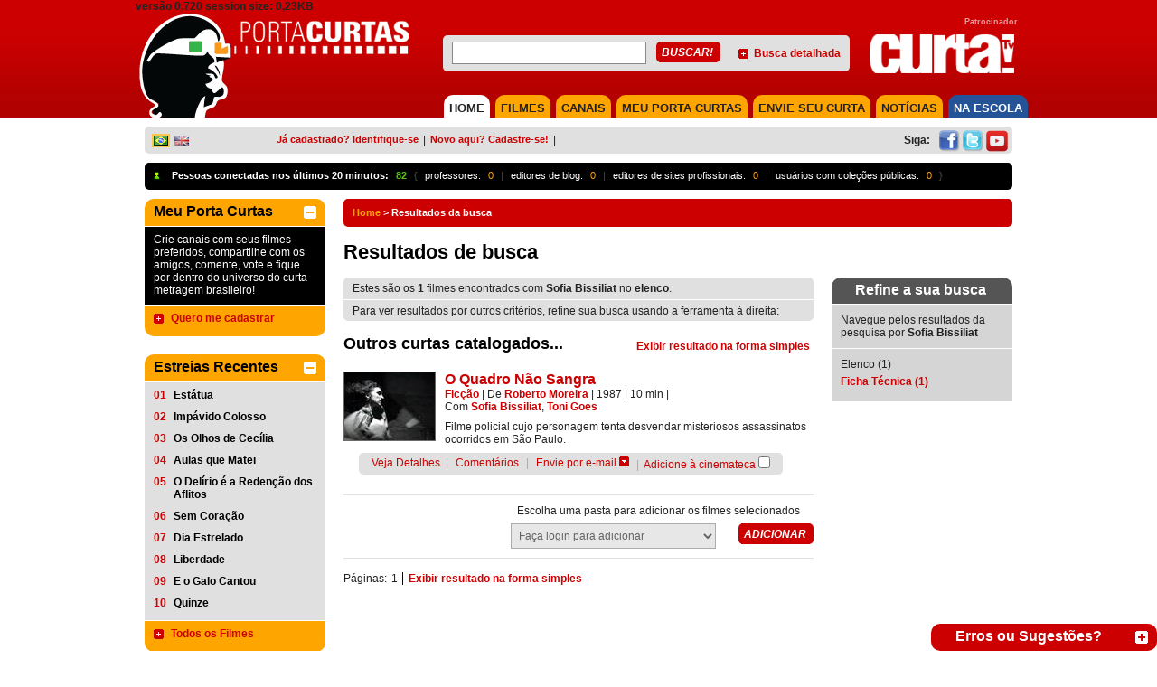

--- FILE ---
content_type: text/html; charset=utf-8
request_url: https://portacurtas.azurewebsites.net/busca/specSearch.aspx?spec=elenco&artist=Sofia%20Bissiliat
body_size: 39105
content:


<!DOCTYPE html PUBLIC "-//W3C//DTD XHTML 1.0 Transitional//EN" "https://www.w3.org/TR/xhtml1/DTD/xhtml1-transitional.dtd">
<html xmlns="https://www.w3.org/1999/xhtml" xmlns:fb="https://www.facebook.com/2008/fbml">
<head><meta name="robots" content="noindex" /><meta name="googlebot" content="noindex" /><meta http-equiv="Content-Type" content="text/html; charset=iso-8859-1" />
    <!-- SEO directives -->
    <meta http-equiv="Content-Security-Policy" content="upgrade-insecure-requests" /><meta http-equiv="content-language" content="pt-br" /><meta http-equiv="Cache-Control" content="no-cache" /><meta http-equiv="Pragma" content="no-cache" /><meta name="googlebot" content="noarchive" /><meta name="robots" content="index,follow" /><meta name="googlebot" content="ALL" /><meta name="keywords" content="Sofia Bissiliat, curtas, curta-metragens, , cinema brasileiro, catalogação de filmes, cinema nacional, audiovisual brasileiro, exibição de curtas, exibição de curta, cinema, cinemateca, porta curtas, curtinhas, curta, julio worcman, festivais de curtas, curta nacional, audiovisual, synapse" /><meta name="description" content="Acesse o filme brasileiro de Sofia Bissiliat em Elenco disponíveis no Porta Curtas." /><meta name="author" content="PortaCurtas" /><meta name="google" content="notranslate" /><meta id="FBGenericLikeImage" name="og:image" content="http://www.portacurtas.org.br/imagens/fotos/embed/blank-E.jpg" />
      <script src="https://tamanduacdn.azureedge.net/assets/player/js/vimeoapi.js"></script>


    <!-- Style -->
    <link id="cssMain" rel="stylesheet" type="text/css" media="screen, print" href="/css/styles.pc.css" /><link id="cssPlayer" rel="stylesheet" type="text/css" media="screen, print" href="/css/player.pc.css" /><link rel="stylesheet" href="../scripts/fp6/plugins/skin/all-skins.css?7329879852379861987481247981427" /><title>
	
        
        Resultados da busca | Porta Curtas
    
</title>
    <!-- FAVICON -->
    <link id="favicon" rel="SHORTCUT ICON" type="image/x-icon" href="/img/icon/favicons/favicon.ico" /><link id="faviconapple57" rel="apple-touch-icon" sizes="57x57" href="/img/icon/favicons/apple-icon-57x57.png" /><link id="faviconapple60" rel="apple-touch-icon" sizes="60x60" href="/img/icon/favicons/favicon-apple-icon-60x60.png" /><link id="faviconapple72" rel="apple-touch-icon" sizes="72x72" href="/img/icon/favicons/favicon-apple-icon-72x72.png" /><link id="faviconapple76" rel="apple-touch-icon" sizes="76x76" href="/img/icon/favicons/favicon-apple-icon-76x76.png" /><link id="faviconapple114" rel="apple-touch-icon" sizes="114x114" href="/img/icon/favicons/favicon-apple-icon-114x114.png" /><link id="faviconapple120" rel="apple-touch-icon" sizes="120x120" href="/img/icon/favicons/favicon-apple-icon-120x120.png" /><link id="faviconapple144" rel="apple-touch-icon" sizes="144x144" href="/img/icon/favicons/favicon-apple-icon-144x144.png" /><link id="faviconapple152" rel="apple-touch-icon" sizes="152x152" href="/img/icon/favicons/favicon-apple-icon-152x152.png" /><link id="faviconapple180" rel="apple-touch-icon" sizes="180x180" href="/img/icon/favicons/favicon-apple-icon-180x180.png" /><link id="faviconandroid192" rel="icon" type="image/png" sizes="192x192" href="/img/icon/favicons/favicon-android-icon-192x192.png" /><link id="favicon32" rel="icon" type="image/png" sizes="32x32" href="/img/icon/favicons/favicon-32x32.png" /><link id="favicon96" rel="icon" type="image/png" sizes="96x96" href="/img/icon/favicons/favicon-96x96.png" /><link id="favicon16" rel="icon" type="image/png" sizes="16x16" href="/img/icon/favicons/favicon-16x16.png" /><link id="faviconmanifest" rel="manifest" href="/img/icon/favicon/manifest.json" /><meta name="msapplication-TileColor" content="#ffffff" /><meta name="msapplication-TileImage" content="/img/icon/favicon/ms-icon-144x144.png" /><meta name="theme-color" content="#ffffff" />
    <!-- Google Analytics -->

   
</head>
<body>
    <form method="post" action="./specSearch.aspx?spec=elenco&amp;artist=Sofia+Bissiliat" onsubmit="javascript:return WebForm_OnSubmit();" id="ctl01">
<div class="aspNetHidden">
<input type="hidden" name="__EVENTTARGET" id="__EVENTTARGET" value="" />
<input type="hidden" name="__EVENTARGUMENT" id="__EVENTARGUMENT" value="" />
<input type="hidden" name="__VIEWSTATE" id="__VIEWSTATE" value="/wEPDwULLTEzODczMDM2MjYPFgYeCnNlYXJjaFRlcm0FD1NvZmlhIEJpc3NpbGlhdB4Lc2VhcmNoRmllbGQysgoAAQAAAP////[base64]/P///yZTeW5hcHNlRW50aXRpZXMuU2VhcmNoLkZpZWxkK0ZpZWxkVHlwZQEAAAAHdmFsdWVfXwAIAgAAAAAAAAAF+////[base64]/////[base64]///8mU3luYXBzZUVudGl0aWVzLlNlYXJjaC5GaWVsZCtGaWVsZFR5cGUBAAAAB3ZhbHVlX18ACAIAAAAAAAAABfb///[base64]/////[base64]/////[base64]/[base64]/////[base64]/////[base64]////[base64]////[base64]/////[base64]/////w9kBSVjdGwwMCRsZWZ0Q29sdW1uJFRvcFZvdGVkJGNwUGFuZWwkbHN2DxQrAA5kZGRkZGRkPCsABQACBWRkZGYC/////w9k53xTmluWcz1Y8uzoWxeHPF5VD92/Ua9AD/XgH9u7BVA=" />
</div>

<script type="text/javascript">
//<![CDATA[
var theForm = document.forms['ctl01'];
if (!theForm) {
    theForm = document.ctl01;
}
function __doPostBack(eventTarget, eventArgument) {
    if (!theForm.onsubmit || (theForm.onsubmit() != false)) {
        theForm.__EVENTTARGET.value = eventTarget;
        theForm.__EVENTARGUMENT.value = eventArgument;
        theForm.submit();
    }
}
//]]>
</script>


<script src="/WebResource.axd?d=Y6rCjH6o2U46bWEA64F4EgLr5pxaGUEwJkeK3CQypwPvfNsLjYQrkZ-ETBhsIl13UHL_p558aeuGd6THXMC9Mzb4d-7xhti6TxVAmlkCPzI1&amp;t=638901526200000000" type="text/javascript"></script>

<style type="text/css">.minorFont {color:#DCDCDC;font-size:12px;}a.minorFont {color:#DCDCDC;font-size:12px;}.mediumFont {color:#DCDCDC;font-size:14px;}a.mediumFont {color:#DCDCDC;font-size:14px;}.importantFont {color:#DCDCDC;font-weight: bold;font-size:16px;}a.importantFont {color:#DCDCDC;font-weight: bold;font-size:16px;}.panelBg { background-color:rgba(82,82,82,0.8);}</style>
<script type="text/javascript">
//<![CDATA[
function toggleOpenCloseButton4(hideBtnId, showBtnId) { if (document.getElementById('floatablePlayer_playerControl_extras_isOpen').value === "true") {document.getElementById('floatablePlayer_playerControl_extras_isOpen').value = "false"} else {document.getElementById('floatablePlayer_playerControl_extras_isOpen').value = "true"}toggleVisible(hideBtnId, showBtnId);}//]]>
</script>

<script src="/ScriptResource.axd?d=tBqlpvgryBcMjqI8LHj1sp6OWL7ZHh8BqChuZHTsapiwhZmw5K-Pm3H6sVXZdRKqujrkCsmGINSF0OQ18eAOycgAlbJpLbYeS28eoO4RkTHTe12OpJDiVmUh5S8r4uZ9M2TffxAOzFEZeuRIDkFtduMC0aP124EhWWeTnJ616jY1&amp;t=ffffffffdb0bd779" type="text/javascript"></script>
<script type="text/javascript">
//<![CDATA[
var __cultureInfo = {"name":"pt-BR","numberFormat":{"CurrencyDecimalDigits":2,"CurrencyDecimalSeparator":",","IsReadOnly":true,"CurrencyGroupSizes":[3],"NumberGroupSizes":[3],"PercentGroupSizes":[3],"CurrencyGroupSeparator":".","CurrencySymbol":"R$","NaNSymbol":"NaN","CurrencyNegativePattern":9,"NumberNegativePattern":1,"PercentPositivePattern":1,"PercentNegativePattern":1,"NegativeInfinitySymbol":"-∞","NegativeSign":"-","NumberDecimalDigits":2,"NumberDecimalSeparator":",","NumberGroupSeparator":".","CurrencyPositivePattern":2,"PositiveInfinitySymbol":"∞","PositiveSign":"+","PercentDecimalDigits":2,"PercentDecimalSeparator":",","PercentGroupSeparator":".","PercentSymbol":"%","PerMilleSymbol":"‰","NativeDigits":["0","1","2","3","4","5","6","7","8","9"],"DigitSubstitution":1},"dateTimeFormat":{"AMDesignator":"","Calendar":{"MinSupportedDateTime":"\/Date(-62135596800000)\/","MaxSupportedDateTime":"\/Date(253402300799999)\/","AlgorithmType":1,"CalendarType":1,"Eras":[1],"TwoDigitYearMax":2049,"IsReadOnly":true},"DateSeparator":"/","FirstDayOfWeek":0,"CalendarWeekRule":0,"FullDateTimePattern":"dddd, d\u0027 de \u0027MMMM\u0027 de \u0027yyyy HH:mm:ss","LongDatePattern":"dddd, d\u0027 de \u0027MMMM\u0027 de \u0027yyyy","LongTimePattern":"HH:mm:ss","MonthDayPattern":"d \u0027de\u0027 MMMM","PMDesignator":"","RFC1123Pattern":"ddd, dd MMM yyyy HH\u0027:\u0027mm\u0027:\u0027ss \u0027GMT\u0027","ShortDatePattern":"dd/MM/yyyy","ShortTimePattern":"HH:mm","SortableDateTimePattern":"yyyy\u0027-\u0027MM\u0027-\u0027dd\u0027T\u0027HH\u0027:\u0027mm\u0027:\u0027ss","TimeSeparator":":","UniversalSortableDateTimePattern":"yyyy\u0027-\u0027MM\u0027-\u0027dd HH\u0027:\u0027mm\u0027:\u0027ss\u0027Z\u0027","YearMonthPattern":"MMMM\u0027 de \u0027yyyy","AbbreviatedDayNames":["dom","seg","ter","qua","qui","sex","sáb"],"ShortestDayNames":["D","S","T","Q","Q","S","S"],"DayNames":["domingo","segunda-feira","terça-feira","quarta-feira","quinta-feira","sexta-feira","sábado"],"AbbreviatedMonthNames":["jan","fev","mar","abr","mai","jun","jul","ago","set","out","nov","dez",""],"MonthNames":["janeiro","fevereiro","março","abril","maio","junho","julho","agosto","setembro","outubro","novembro","dezembro",""],"IsReadOnly":true,"NativeCalendarName":"Calendário gregoriano","AbbreviatedMonthGenitiveNames":["jan","fev","mar","abr","mai","jun","jul","ago","set","out","nov","dez",""],"MonthGenitiveNames":["janeiro","fevereiro","março","abril","maio","junho","julho","agosto","setembro","outubro","novembro","dezembro",""]},"eras":[1,"d.C.",null,0]};//]]>
</script>

<script src="/ScriptResource.axd?d=gOx-GTJDA_Lnydw3VcpqmRWIA_bNY_sBKTMrw39bZf06fZjghnMk_UCYkt7dogypFOUCtQ6ALxMxzrB9pvT-A4PcBfffOjtQrGeGwI0lXs8fNGKZcNrMqh9LDx22PF1S_Ro9U8_ouMfNJpFf1fcFTQ2&amp;t=1a8760c4" type="text/javascript"></script>
<script type="text/javascript">
//<![CDATA[
if (typeof(Sys) === 'undefined') throw new Error('ASP.NET Ajax client-side framework failed to load.');
//]]>
</script>

<script src="/ScriptResource.axd?d=pCddXyn-vT4CgTNbysbayok9cOBuI0CF_wV-N1McaWW9yg6sHNyFjyDAsoWUwLwEPf5JYzq-rH6VnHkLEjGB31BEDryKEwFIcGD_hybWS0hTU8UdioABqaw-LZfXCIXWQGv5320jK_y8t6Qaj7ehkvlO-X98eO4PBOX0Ro1rhOY1&amp;t=1a8760c4" type="text/javascript"></script>
<script src="https://code.jquery.com/jquery-1.11.2.min.js" type="text/javascript"></script>
<script src="../scripts/utils.js" type="text/javascript"></script>
<script src="../scripts/playerUtils.js" type="text/javascript"></script>
<script src="https://connect.facebook.net/en_US/all.js" type="text/javascript"></script>
<script src="https://portacurtas.org.br/vertice/plugins/player.plugin.js" type="text/javascript"></script>
<script src="https://portacurtas.org.br/vertice/js/app.js" type="text/javascript"></script>
<script src="/ScriptResource.axd?d=qxctvWbku-b0UOtcZD9ZEYqSzus88lz2WL7Ix2TKRkx-wrSwdXUGuYLPfTRFdkRIpohnBE6FwJIuWaavBnQiE44FEQsMsfemMKznNuAR4Nxwpy3LYsltYLLjQMsChTfRKdk_pfZVBdIS5OlPIoKSfw2&amp;t=1a8760c4" type="text/javascript"></script>
<script src="/ScriptResource.axd?d=ERMPC7ADkR-KlVdhDZJN0EH-gi283zvKEhdtSr6iTfSd6_0rVw7IuGNdL6pcCoTnhX2FnvBQrV7QEi6VWAPJDIlhPHim49qNDhHEtHu6S8GwGzBL5lcAG_D_AmBvm52a8ymQY0OVDFFyftUv0gAPF-0vYlRj0l0h1lI7pSJEP-w1&amp;t=1a8760c4" type="text/javascript"></script>
<script src="/ScriptResource.axd?d=_yb2pAjGmjd8VYFFn1qh-3or138AZh4gENTrndsEoIel2qJQ_vc-V1FmTx7K0uyURUrtEVxwwn-D0usWT6XFfa_eHV0KN09NJLx_kdZFur-S0BMP0zxZGtG41INM2rwb9cQ3TCVjEZ6LLzd6VfFMutmSyRUHScz7Pc0QI2XolHc1&amp;t=1a8760c4" type="text/javascript"></script>
<script src="/ScriptResource.axd?d=77jF33ZhfQ00YTyDVc1Jrzp5n7Yk14LkWb8hn6Cd06bcjRuTJMW1IexXDL-rFalqP-KL6YtuIaFDFYXKWTjkWGeGg9FZVVdQp3MOoyygyO09JridQaEe2dILqpSwqvcoi69hKwM0O8FQVoxEHW5BokxjHdHcOHmdNcqfCW4xHUE1&amp;t=1a8760c4" type="text/javascript"></script>
<script src="/ScriptResource.axd?d=DPkS8HGBPAtgkwBPhBNUKcv3xqhojm8noy1JOkMZZO_WcNjPjcZnezYv0sa6bzGfyZ-1GF93_WkXY-Eh1k999f0p-f_a1IkDzd1O6HRyOY-7ybj99eCQcNSk9BZ87LNrGVWJShiqlpMBqsMjriSMF0R_BX5YBhOI-IiG1HiGqdo1&amp;t=1a8760c4" type="text/javascript"></script>
<script src="/ScriptResource.axd?d=6lLg1UIsQd2ZKUsduEMbmAtxHLYmF5GyrMKwdNU_v8P-ZA8baM539JnBgx4_MaOBpdLILmZDIbz6Cs-EH2CtxcBJ_uaG6N06gUp8xsQkp5WYRgykwBKoY3i4TGLF1-Acj3UmG15cD_G_GnCxYSQkHH0bdbRP4NJ-yFTMe9abE281&amp;t=1a8760c4" type="text/javascript"></script>
<script src="/ScriptResource.axd?d=qI4XP0wFOpi1cu4oZ5YwiFU_5bUfT4VGcZeHWkuyLfYA5TgQIy7p8HflKZMjlHMtIAfCOH6wK4zT1Wh_eGuLwpiXVdsLlfdFiQ2H1ZH3mRQYasnPDaRUJ8Mdzaqqcn04Kv3VsxiQhftYhS8gghccyjEHF8G25fokuFWN0MxKlpg1&amp;t=1a8760c4" type="text/javascript"></script>
<script src="/ScriptResource.axd?d=j4zqjpZKFryU5w-BroeO21F0jsiKiqfuyFs_XOj2XV3ybyF7XuyZ8QDG1OOhD-nCxzeqDKN4dl8VpqX6jjqNJRUqeatAlusaPHPEwYqXPku4muA7lqKu6P_q2cHzNOxqWU1gwpO1zsowMTtnv4PxrzuyREhwG2fyam0vrHD387uHuqfx_cb0rehmVr175EIv0&amp;t=1a8760c4" type="text/javascript"></script>
<script src="/ScriptResource.axd?d=4XtG_sKHVfUht8iIVf27cnI9d4toO4ZhN0esJO57J9IASWuQz4dxdjIPa4KVzogvrPPGonkOAWQC4ockfvVQpSylJLYDSWCaQN5VZR1b4n7ZbSvWNxb4syB_USEiPv6I58n2h6a-iX56gmtDi0SQ96cV8BK8vMe9Nm7klUJtquKt8r2aXn2uJrXwlphSF0ke0&amp;t=1a8760c4" type="text/javascript"></script>
<script src="/ScriptResource.axd?d=FIM9u43cv8cfP4r7qdkAaBdyaq55IvAy340b3QYUvqvvQTVQeaxiccMyfRz4bOiyPnaVn8yFKaFBtzWDZW6RzIo9Vj3eZePm6dDMBWCJpomvHhE5ZMSqYZkucSsTCRaq3vXMh4NMs_BBAVqMACCSZaPhSq-89dyJCNMTdZYnWTDEMN993Y5CwE025Ht7MPHF0&amp;t=1a8760c4" type="text/javascript"></script>
<script src="/ScriptResource.axd?d=c1qNYA9ADDK15wapKADVCanPakofKsqBYULJpYS4ZPWlso2MV63BFcjdtbbotZLl_EQmfc5jHEcY1_y8gFHXAV4Tw9t_RONxglkGunY-VzyIG5MGjB1xwdom-GPJMTzK4JA5vHcFzsR-2ANlTmdg1GpwM-bl8D0UeBDRXjK_JhQ1&amp;t=1a8760c4" type="text/javascript"></script>
<script src="/ScriptResource.axd?d=fxURpYjrTuLN931Ihz8QAaEFVHl14BWr01VsMuwO29dFkHy5lbvAj6q2j4P0iZw8lC0TcBQ2O4FwtqnpXrgpcafOsUsnpPWtQ5W9ZCTnJRUXr1posEaINywOJtutDokSzu13FlLbTBfwqnXdfdaFOSdTVlzjf6VSjrR8lfmUIvA1&amp;t=1a8760c4" type="text/javascript"></script>
<script type="text/javascript">
//<![CDATA[
function WebForm_OnSubmit() {
if (typeof(ValidatorOnSubmit) == "function" && ValidatorOnSubmit() == false) return false;
return true;
}
//]]>
</script>

<div class="aspNetHidden">

	<input type="hidden" name="__VIEWSTATEGENERATOR" id="__VIEWSTATEGENERATOR" value="870DEC19" />
	<input type="hidden" name="__EVENTVALIDATION" id="__EVENTVALIDATION" value="/wEdAE8usGDWvUks33ZhqWock6mbKlSu67rz5i60B8CqvXIutkv+SrCUHRIvfop/vb4lcC85YGk8hE5uk1hsjTMX5Pz086gCiP6UbxpkWY75zsFtFUV6MG8MrjQwQjIgwtYrsKb3XoW7UV86v2Lje9pM1E+stnF4yDBJtAn9/M6By9SOarkocp49xOl3vg5N6vswU3uBLUnuWRu0EqAyhKtxuS5wX9a2dvo0lhHDIH1LxodOzSxxBtxAEqaPsyw33snYZWDnqiSeLLOvM/31PDaFVqAknTNS8uIxI+2LlRjQy70vK1qYKWEy5V7N8AfIFOFV3MFozNC/RbszP8JWpt+zzzUWvCUsxEG5sF7a4v5UlRGbJ/X3ARlKV9wqEGExZSnlU9V7HzpcoFybxrlUAnUJJLEst0l++pEqXtwRPjykV/6ebaNyCrxHJSpH3cdqybp993oJmV43xtcvxechukyALmEyzsWUUSWaJv1LTLb1FWykxSp9+EGChWWuuG2ZkuG8amiKkYbqAnV3WiUP+3vFdUNRV/eYg8NLpuetR8z1/o1TqgyhT4lNumLPVU3DFDvclAItjc+EJVvIxGONbtIvT4lQXkkSktiHsNJmUlj5F+/HOtDv5dOpYVqhz7Lbw41rSNvhbA6z2DOIb0BmP5dFxtzsjLLU0jZrRgPt95cZzA/wNZ9ymxJdcwXsM7AzIc+8pVnkpQxpjCF1bGT/SCMdW/myao8UAweWEXtigN0AB4B84B4PsewfYLumJ4BRqFgMG5dUjDOBfcP2ir8sT08XdXjjtbN5ci48YqI/VAIdKGVIgE5Fbd/8Z9JbVflbcbKWHZE2PQijID2K/MF6FbOpapZHwlJQ/hki8ZFk/NEfUazcD+tJGnyuuSSaW2zjmu15rjTFWY+c1wDKEpPlTbwtKoILvPt2kKVgUU4AVGjK/UF/[base64]/JV3sbJJdTfdv2rzHw+Xwg+3CIPKWkoRAkQD1Es6pZiAhlUpU4FjbAoUC3ko2KX5nZsH1iq7VS+m6NoH59qJ55wQoO3zs25lm7xbbWPe+LgHDpuMCkt0n5t7Kmbs4Z8BRtG4F4yzTSyhbADZDL/Q9HDt0XMeZ6vkTkMI+sNauYVFOmHlxo3OpSACJWXLvsImjt5RrvAQ3Hd41eOJpcdHuMSWMR6LLi7+u/X/8NPnsITFXx/MWQVkCuf4OvDdknLxFH9vx1OYfrHA7MA91hOVFE904D8WXhwnjAe4WRnY9mI/0xKP0vEEeeu3gKF09Px1c460ZCne2xasT+mk2ayRiy1YbYpjskbXTAfLYUZsvDCs63RycGkFX5FGxbAfNN+XhEejx37lQVpx/O/fRVWolSpcZ45rLM5WJVYLvtt9HwUvala79xigqL2a2vIEwOK8oP5+ySWNypwFeo97wIv2ubw4FeHdzMIUdjcvMO0lq6UOF4kAMHPhpswRBFYsNxQLEgmW9jeLUUPV4/spg5CVV6hLQ3Rrv+mwiZYnR7Llex0Q3qCWVd4wQmQ=" />
</div>
        <script type="text/javascript">
//<![CDATA[
Sys.WebForms.PageRequestManager._initialize('ctl00$scriptManager', 'ctl01', ['tctl00$floatablePlayer$uppFloatablePlayer','floatablePlayer_uppFloatablePlayer','tctl00$floatablePlayer$playerControl$uppPlayer','floatablePlayer_playerControl_uppPlayer','tctl00$floatablePlayer$playerControl$extras$uppInfoBar','floatablePlayer_playerControl_extras_uppInfoBar','tctl00$floatablePlayer$playerControl$streamControl$uppSessionRegister','floatablePlayer_playerControl_streamControl_uppSessionRegister'], ['ctl00$floatablePlayer$imgFlowtableClose','floatablePlayer_imgFlowtableClose'], [], 90, 'ctl00');
//]]>
</script>

        <div id="fb-root">
        </div>
        <script type="text/javascript">
            FB.init({
                appId: '1721016038164028',
                cookie: true,
                xfbml: true,
                status: true
            });

            var maylogin = false;
            FB.Event.subscribe('auth.authResponseChange', function (response) {
                if (!maylogin && (0)) {
                maylogin = true;
                return;
            }
            if (response.status === 'connected') {
                // the user is logged in and has authenticated your
                // app, and response.authResponse supplies
                // the user's ID, a valid access token, a signed
                // request, and the time the access token 
                // and signed request each expire
                var uid = response.authResponse.userID;
                var accessToken = response.authResponse.accessToken;

                // Do a post to the server to finish the logon
                // This is a form post since we don't want to use AJAX
                var form = document.createElement("form");
                form.setAttribute("method", 'post');
                form.setAttribute("action", '/FacebookLogin.ashx');

                    var field = document.createElement("input");
                    field.setAttribute("type", "hidden");
                    field.setAttribute("name", 'accessToken');
                    field.setAttribute("value", accessToken);
                    form.appendChild(field);

                    document.body.appendChild(form);
                    form.submit();
                } else if (response.status === 'not_authorized') {
                    // the user is logged in to Facebook, 
                    // but has not authenticated your app
                } else {
                    // the user isn't logged in to Facebook.
                }
            });
        </script>

        

        <!-- player that floats over the page -->
        <div id="floatablePlayer_uppFloatablePlayer">
	
        <div id="floatablePlayer_floatableContainer" style="display:none;">
            <div id="floatablePlayer_floatablePlayerWrapper" class="floatablePlayer rounded-top">
		
                <div style="margin-left: 0px;">
                    <input type="image" name="ctl00$floatablePlayer$imgFlowtableClose" id="floatablePlayer_imgFlowtableClose" title="Fechar" class="floatableCloseButon" src="../img/close.png" onclick="toggleElementVisibility(&#39;floatablePlayer_floatableContainer&#39;);" />
                    <div id="floatablePlayer_floatablePlayerHeader" class="collapsible_top_1" style="cursor: move;
                        background-color: #E0E0E0;">
                        <span id="floatablePlayer_lblFloatableTitle"></span>
                    </div>
                  
                    <input name="ctl00$floatablePlayer$playerControl$hUpdateStream" type="hidden" id="floatablePlayer_playerControl_hUpdateStream" value="false" />

<script>
    function simulateKeyPress(character) {
  jQuery.event.trigger({ type : 'keypress', which : character.charCodeAt(0) });
    }

    if(infoId!=null){
        lastInfoId = infoId;
    }else{
        lastInfoId = 0;
    }

    if(lastInfoId==0){
        var infoId = 4;
    }
</script>


<script type="text/javascript">
    
    function playerHome(){
      
        var idplayer =  4;
        flagPlayer = false;
        
        var titulo          = '';
        var splashImageHome = '';
        var videoPaths      = [];
        

        if(videoPaths.length > 0){
            $('div[player-id=8053830539]').playerApp({
                autoplay: false,  
                token: "",
                login: true,
                timeGuest: '00:05',
                width: 520,
                height: 390,   
                poster: splashImageHome,
                showcontrols: false,
                fullscreen: true,
                movie: 0,
                splashInfo: true,
                //backgroundSplash: splashImageHome,
                vimeo: {  embedConfig: {
                fullscreen: 1
            } },
                clip: {
                    sources: videoPaths,
                    //title: titulo
                },
                showBanner      : 0,   
                durationBanner  : 0,
                embed: false,
                playerId : infoId,
                playerId2 : idplayer
            });
        }else{
            $(document).ready(function () {
                $(".paddedInfo").hide();
                $("#mainContent_mainPlayer_Registration_player_extras_openBtnDiv").css({ "display": "none" });
            })
            $("#mainContent_mainPlayer_Registration_Content").css({ "background-color": "#000", "background-repeat":"no-repeat", "background-size":"cover", "background-image": "url(" + splashImageHome + ")", "position":"relative" })
            $("#mainContent_mainPlayer_Registration_Content").append( '<a href="http://portacurtas.org.br/faq/categoria.aspx?ifaq=1" target="_blak" class="video-indisponivel"><img src="/img/btn_naodisponivel.png"/>' );
        }
    }
      
    function loadPlayerFloat(){

        $("#floatablePlayer_playerControl_streamControl_playerVertice").css({ "background-color": "#000", "background-repeat":"no-repeat", "background-size":"cover", "background-image": "url(" + $('#floatablePlayer_playerControl_streamControl_splashImage').val() + ")", "position":"relative" })

        $.getJSON('/player/api.aspx?player='+ $('#floatablePlayer_playerControl_extras_infoCanvasControl_infoPanelControl_hdnFloatablePlayerId').val()+'&id='+ $('#floatablePlayer_playerControl_extras_infoCanvasControl_infoPanelControl_hdnFloatableMovieId').val(), function (movieJson){

            var titulo      = movieJson.Titulo;
            var splashImage = movieJson.SplashImage;
            var videoPaths  = movieJson.VideoPaths;

            console.log(videoPaths);
                               
            $('#floatablePlayer_playerControl_streamControl_playerVertice').playerApp({
                autoplay        : false,
                login           : false,
                timeGuest       : '00:05',
                width           : false,
                movie: 0,
                height          : false,
                splash          : true,
                showBanner      : 30,
                durationBanner  : 10,
                backgroundSplash: splashImage,
                clip: {
                    autoBuffering: true,
                    sources: videoPaths,
                    //title: titulo
                },
                embed: false,
            });    
        });
    }
</script>
<div id="floatablePlayer_playerControl_uppPlayer">
			

        <div id="floatablePlayer_playerControl_container" class="playerContainer minorFont" style="height: 390px; width: 520px;">
            
            
            <div id="floatablePlayer_playerControl_extras_container" class="extras_container">
    <input name="ctl00$floatablePlayer$playerControl$extras$isOpen" type="hidden" id="floatablePlayer_playerControl_extras_isOpen" value="false" />
    <div id="floatablePlayer_playerControl_extras_openBtnDiv" class="mouseAsPointer absolute_floater" style="display:inline;">
        <img id="floatablePlayer_playerControl_extras_openButton" onmouseout="setElementOpacity(this, 0.3);" onmouseover="setElementOpacity(this, 1);" src="/img/player/info_button.png" style="filter:alpha(opacity=30);opacity:0.3;" />
    </div>

    
    <div id="floatablePlayer_playerControl_extras_infoPanel" class="infoPanel minorFont panelBg" style="width: 520px; height: 0px;">
        <div id="floatablePlayer_playerControl_extras_closeBtnDiv" class="mouseAsPointer extraCloseButton" style="display:none;">
            <img id="floatablePlayer_playerControl_extras_closeButton" src="/img/player/close_info.png" />
        </div>
        <div id="floatablePlayer_playerControl_extras_canvasWrapper" style="display:none;opacity: 0;">
            <div id="floatablePlayer_playerControl_extras_uppInfoBar">
				
                    <div id="floatablePlayer_playerControl_extras_infoCanvasControl_gerenalInformation">
    <div id="floatablePlayer_playerControl_extras_infoCanvasControl_leftColumn" class="canvasColumn" style="width: 55%;">
        
    </div>
    <div id="floatablePlayer_playerControl_extras_infoCanvasControl_rightColumn" class="canvasColumn" style="width: 45%;">
        <div class="col-player">
            <div id="floatablePlayer_playerControl_extras_infoCanvasControl_ratingControlWrapper" style="display: inline;">
                
            </div>
            <div id="floatablePlayer_playerControl_extras_infoCanvasControl_prizesWrapper" style="display: inline;" class="icones">
                <input type="image" name="ctl00$floatablePlayer$playerControl$extras$infoCanvasControl$prizes$imgPrizes" id="floatablePlayer_playerControl_extras_infoCanvasControl_prizes_imgPrizes" title="Prêmios" src="../img/icon_prize.png" />
            </div>
            <div id="floatablePlayer_playerControl_extras_infoCanvasControl_pedagogicalWrapper" style="display: inline;" class="icones">
                <input type="image" name="ctl00$floatablePlayer$playerControl$extras$infoCanvasControl$pedagogical$imgPedagogical" id="floatablePlayer_playerControl_extras_infoCanvasControl_pedagogical_imgPedagogical" title="Aplicabilidade Pedagógica" src="../img/icon_bookmark.png" />
            </div>
            <div id="floatablePlayer_playerControl_extras_infoCanvasControl_commentsWrapper" style="display: inline;" class="icones">
                <input type="image" name="ctl00$floatablePlayer$playerControl$extras$infoCanvasControl$comments$imgComment" id="floatablePlayer_playerControl_extras_infoCanvasControl_comments_imgComment" title="Comentários" src="../img/player/comment.png" />
            </div>
        </div>
        <div class="col-player">
            

            <div id="floatablePlayer_playerControl_extras_infoCanvasControl_searchControlWrapper" style="display: table;">
                <div id="floatablePlayer_playerControl_extras_infoCanvasControl_searchControl_searchPanel" class="searchBox rounded" onkeypress="javascript:return WebForm_FireDefaultButton(event, &#39;floatablePlayer_playerControl_extras_infoCanvasControl_searchControl_btnSearch&#39;)">
					
    <table style="width:100%;">
        <tr>
            <td><input name="ctl00$floatablePlayer$playerControl$extras$infoCanvasControl$searchControl$txtSearch" type="text" id="floatablePlayer_playerControl_extras_infoCanvasControl_searchControl_txtSearch" class="minorFont" style="color:Black;width:100%;" /></td>
            <td style="width:18%">
                <input type="image" name="ctl00$floatablePlayer$playerControl$extras$infoCanvasControl$searchControl$btnSearch" id="floatablePlayer_playerControl_extras_infoCanvasControl_searchControl_btnSearch" title="Buscar!" src="/img/player/search.png" />
            </td>
        </tr>
    </table>

				</div>

            </div>
        </div>
    </div>
        <div id="floatablePlayer_playerControl_extras_infoCanvasControl_relatedMoviesWrapper" class="filmes-relacionados" style="display: table;">
            <span id="floatablePlayer_playerControl_extras_infoCanvasControl_relatedMovies_lblRelatedMovies" class="minorFont titulo-player">Filmes Relacionados</span> <br />
<a id="floatablePlayer_playerControl_extras_infoCanvasControl_relatedMovies_lnkTheme" class="label-player" NavigateUrl="javascript:void(0);" href="javascript:__doPostBack(&#39;ctl00$floatablePlayer$playerControl$extras$infoCanvasControl$relatedMovies$lnkTheme&#39;,&#39;&#39;)">Tema</a>
<a id="floatablePlayer_playerControl_extras_infoCanvasControl_relatedMovies_lnkCopyrightHolder" class="label-player" NavigateUrl="javascript:void(0);" href="javascript:__doPostBack(&#39;ctl00$floatablePlayer$playerControl$extras$infoCanvasControl$relatedMovies$lnkCopyrightHolder&#39;,&#39;&#39;)">Copyright Holder</a>
        </div>
    <div class="player-footer">
        <div id="floatablePlayer_playerControl_extras_infoCanvasControl_shareControlWrapper" style="display: table;">
            
        </div>
    </div>
</div>


                    <input name="ctl00$floatablePlayer$playerControl$extras$hExtraJs" type="hidden" id="floatablePlayer_playerControl_extras_hExtraJs" />
                    <div id="floatablePlayer_playerControl_extras_progressPlayer" class="rentalLoading" style="display:none;top: 0px; left: 0px;">
					
                            <span id="floatablePlayer_playerControl_extras_lblLoadingMovies">Carregando...</span>
                        
				</div>
                
			</div>
        </div>
    </div>
</div>

<script  type="text/javascript">

    function showInfoPanel4(show) {
        var behaviour;
        if (show) {
            behaviour = $find("showComponentsAnimation4");
        } else {
            behaviour = $find("hideComponentsAnimation4");
        }
        var onClickAnimation = behaviour.get_OnClickBehavior();
        onClickAnimation.play();
    }
</script>
            


<div id="floatablePlayer_playerControl_streamControl_playerVertice" class="playerVertice flowplayer functional" player-id="8053830539" style="width: 520px; height: 390px;">
   
</div>
 







<input name="ctl00$floatablePlayer$playerControl$streamControl$hPlaylist" type="hidden" id="floatablePlayer_playerControl_streamControl_hPlaylist" value="[]" />
<input name="ctl00$floatablePlayer$playerControl$streamControl$splashImage" type="hidden" id="floatablePlayer_playerControl_streamControl_splashImage" />
<input name="ctl00$floatablePlayer$playerControl$streamControl$hAutoPlay" type="hidden" id="floatablePlayer_playerControl_streamControl_hAutoPlay" value="true" />
<input name="ctl00$floatablePlayer$playerControl$streamControl$hAutoBuffering" type="hidden" id="floatablePlayer_playerControl_streamControl_hAutoBuffering" value="true" />
<input name="ctl00$floatablePlayer$playerControl$streamControl$hRegisteredOnStartFunctions" type="hidden" id="floatablePlayer_playerControl_streamControl_hRegisteredOnStartFunctions" value="__doPostBack(&#39;ctl00$floatablePlayer$playerControl$streamControl$uppSessionRegister&#39;,&#39;?sessionPlayerId=4&amp;currentTime=&#39; + $f().getTime());registerSessionTimeOut4 = window.setInterval(&quot;__doPostBack(&#39;ctl00$floatablePlayer$playerControl$streamControl$uppSessionRegister&#39;,&#39;?sessionPlayerId=4&amp;currentTime=&#39; + $f().getTime());&quot;,60000);var checkIfLoggedTimeOut4 = setTimeout(&#39;stopAndCheckAgainForLogin4()&#39;,1000);" />
<input name="ctl00$floatablePlayer$playerControl$streamControl$hRegisteredOnPauseFunctions" type="hidden" id="floatablePlayer_playerControl_streamControl_hRegisteredOnPauseFunctions" value="if (registerSessionTimeOut4 != null) window.clearInterval(registerSessionTimeOut4);" />
<input name="ctl00$floatablePlayer$playerControl$streamControl$hRegisteredOnResumeFunctions" type="hidden" id="floatablePlayer_playerControl_streamControl_hRegisteredOnResumeFunctions" value="__doPostBack(&#39;ctl00$floatablePlayer$playerControl$streamControl$uppSessionRegister&#39;,&#39;?sessionPlayerId=4&amp;currentTime=&#39; + $f().getTime());registerSessionTimeOut4 = window.setInterval(&quot;__doPostBack(&#39;ctl00$floatablePlayer$playerControl$streamControl$uppSessionRegister&#39;,&#39;?sessionPlayerId=4&amp;currentTime=&#39; + $f().getTime());&quot;,60000);var checkIfLoggedTimeOut4 = setTimeout(&#39;stopAndCheckAgainForLogin4()&#39;,1000);" />
<input name="ctl00$floatablePlayer$playerControl$streamControl$hRegisteredLastSecondFunction" type="hidden" id="floatablePlayer_playerControl_streamControl_hRegisteredLastSecondFunction" value="if (registerSessionTimeOut4 != null) window.clearInterval(registerSessionTimeOut4);" />
<input name="ctl00$floatablePlayer$playerControl$streamControl$hHDButton" type="hidden" id="floatablePlayer_playerControl_streamControl_hHDButton" value="none" />

<script type="text/javascript">

    $(document).ready(function () {
        var display = "none";
        $(".paddedInfo").hover(function () {
            if (display == "block") {
                display = "none";
                $(".expand").css({ "display": "block" })
            } else {
                display = "block";
                $(".expand").css({ "display": "none" })
            }
            $(".extraInfos").css({ "display": display })           
        });     
        
    
    });
    
</script>

<div id="floatablePlayer_playerControl_streamControl_uppSessionRegister">

			</div>

        </div>
        <input name="ctl00$floatablePlayer$playerControl$hdnTitle" type="hidden" id="floatablePlayer_playerControl_hdnTitle" />
        <script>
           
            $( document ).ready(function() {
                if(flagPlayer){
                    playerHome();
                } 
            }); 
        </script>

    
		</div>

<script>
    
    Sys.WebForms.PageRequestManager.getInstance().add_endRequest(function (evt, args) {
        try {
            loadPlayerFloat();
        } catch (e) {
    
        }
    });
</script>

            
	</div>
        </div>
        
        </div>
    
</div>
        <!-- Top Notification -->
        
        <!-- Header -->
        

<div id="header">
    <div class="headerContent">
        <!-- Logo -->
        <a id="ucHeader_linkHome" href="../">
            <div class="logo">
            </div>
            <span id="ucHeader_lblSftVersion">versão 0.720 session size: 0,23KB</span></a>
        <!-- Search -->
        <div id="ucHeader_SearchHeader_search_wrap" class="search_box rounded">    
<div id="ucHeader_SearchHeader_pnSearchHeader" onkeypress="javascript:return WebForm_FireDefaultButton(event, &#39;ucHeader_SearchHeader_btnSearch&#39;)">
	
    <input name="ctl00$ucHeader$SearchHeader$txtSearch" type="text" id="ucHeader_SearchHeader_txtSearch" class="search_field" />
    <div class="button">
        <div id="ucHeader_SearchHeader_btnWrap" class="search_button rounded">
            <input type="button" name="ctl00$ucHeader$SearchHeader$btnSearch" value="Buscar!" onclick="submitSearch(&#39;ucHeader_SearchHeader_txtSearch&#39;, &#39;/busca/&#39;);return false;__doPostBack(&#39;ctl00$ucHeader$SearchHeader$btnSearch&#39;,&#39;&#39;)" id="ucHeader_SearchHeader_btnSearch" class="search_button" />
        </div>
    </div>
    <p><a id="ucHeader_SearchHeader_lnkAdvSearch" href="advancedSearch.aspx">Busca detalhada</a></p>

</div>
</div>
        <!-- Sponsors -->
        <a id="ucHeader_lnkSponsor" href="http://www.canalcurta.tv.br/">
            <div class="top_sponsors">             
                <span id="ucHeader_labelSponsor">Patrocinador</span><img id="ucHeader_imgSponsor" class="top_sponsors" src="../img/sponsor_top_logocurta.png" />
            </div>
        </a>
        <!-- Menu -->
        <div class="menu">
            
                    
                    <div id="ucHeader_lsvMenu_pnMenuItem_0" class="item_alt rounded-top">
	
                        <a id="ucHeader_lsvMenu_lnkMenuItem_0" href="http://www.curtanaescola.org.br" target="_blank">NA ESCOLA</a>
                    
</div>
                
                    <div id="ucHeader_lsvMenu_pnMenuItem_1" class="item_on rounded-top">
	
                        <a id="ucHeader_lsvMenu_lnkMenuItem_1" href="../noticias/">NOTÍCIAS</a>
                    
</div>
                
                    <div id="ucHeader_lsvMenu_pnMenuItem_2" class="item_on rounded-top">
	
                        <a id="ucHeader_lsvMenu_lnkMenuItem_2" href="../EnvieSeuCurta/">Envie seu Curta</a>
                    
</div>
                
                    <div id="ucHeader_lsvMenu_pnMenuItem_3" class="item_on rounded-top">
	
                        <a id="ucHeader_lsvMenu_lnkMenuItem_3" href="../cadastro/">MEU PORTA CURTAS</a>
                    
</div>
                
                    <div id="ucHeader_lsvMenu_pnMenuItem_4" class="item_on rounded-top">
	
                        <a id="ucHeader_lsvMenu_lnkMenuItem_4" href="../canais/">CANAIS</a>
                    
</div>
                
                    <div id="ucHeader_lsvMenu_pnMenuItem_5" class="item_on rounded-top">
	
                        <a id="ucHeader_lsvMenu_lnkMenuItem_5" href="../filmes/">FILMES</a>
                    
</div>
                
                    <div id="ucHeader_lsvMenu_pnMenuItem_6" class="item_off rounded-top">
	
                        <a id="ucHeader_lsvMenu_lnkMenuItem_6" href="../Default.aspx">HOME</a>
                    
</div>
                
                
        </div>
    </div>
</div>
        <!-- Login Bar -->
        <div id="ucLoginBar_login_bar" class="login_bar rounded">
    <!-- Languages -->
    <div class="language">
        <input type="image" name="ctl00$ucLoginBar$ptBrSelector" id="ucLoginBar_ptBrSelector" src="../img/icon/br.png" style="border: 2px solid #FDC74F;" />
        <input type="image" name="ctl00$ucLoginBar$enUSSelector" id="ucLoginBar_enUSSelector" src="../img/icon/us.png" style="margin: 2px;" />
    </div>

    <!-- Social Networks-->
    <div class="follow">
        <span id="ucLoginBar_lSiga" style="float: left;padding-right: 10px;padding-top: 4px;">Siga:</span>
        <a id="ucLoginBar_lnkFaceBook" href="https://www.facebook.com/portacurtas" target="_blank"><img src="../img/icon_facebook.png" alt="" /></a>
        <a id="ucLoginBar_lnkTwitter" href="http://twitter.com/portacurtas" target="_blank"><img src="../img/icon_twitter.png" alt="" /></a>
        <a id="ucLoginBar_lnkYoutube" href="https://www.youtube.com/user/portacurtas" target="_blank"><img src="../img/icon_youtube.png" alt="" /></a>
        
    </div>

    
<div class="loginBarMedium">
    
    
<!-- Login -->
<div id="loginBtnWrapper" class="greeting">
    <a onclick="toggleTwoElementsVisibility(&#39;ucLoginBar_accessControlBar_loginControl_pnLoginTopo&#39;, &#39;ucLoginBar_accessControlBar_signUpControl_popupRegister&#39;);return false;" id="ucLoginBar_accessControlBar_loginControl_lnkLogin" href="javascript:__doPostBack(&#39;ctl00$ucLoginBar$accessControlBar$loginControl$lnkLogin&#39;,&#39;&#39;)">Já cadastrado? Identifique-se</a>
</div>
<div class="popup_login">
    <div id="ucLoginBar_accessControlBar_loginControl_pnLoginTopo" class="content rounded" onkeypress="javascript:return WebForm_FireDefaultButton(event, &#39;ucLoginBar_accessControlBar_loginControl_btnLoginOk&#39;)" style="display: none;">
	
        <span id="ucLoginBar_accessControlBar_loginControl_lblUsuario">E-mail*</span>
        <span id="ucLoginBar_accessControlBar_loginControl_lblSenha">Senha* </span>
        <input name="ctl00$ucLoginBar$accessControlBar$loginControl$txtUsuario" type="text" id="ucLoginBar_accessControlBar_loginControl_txtUsuario" class="inp" />
        <input name="ctl00$ucLoginBar$accessControlBar$loginControl$txtPass" type="password" id="ucLoginBar_accessControlBar_loginControl_txtPass" class="inp" />
        <p class="link_left">
            <a id="ucLoginBar_accessControlBar_loginControl_lnkEsqueciMeusDados" href="javascript:__doPostBack(&#39;ctl00$ucLoginBar$accessControlBar$loginControl$lnkEsqueciMeusDados&#39;,&#39;&#39;)">Esqueci minha senha</a>
        </p>

        <div id="ucLoginBar_accessControlBar_loginControl_okLoginButton" class="pop-button rounded">
		
            <input type="submit" name="ctl00$ucLoginBar$accessControlBar$loginControl$btnLoginOk" value="OK" id="ucLoginBar_accessControlBar_loginControl_btnLoginOk" />
        
	</div>
        <div id="ucLoginBar_accessControlBar_loginControl_cancelLoginButton" class="pop-button rounded">
		
            <input type="submit" name="ctl00$ucLoginBar$accessControlBar$loginControl$btnCancel" value="Cancelar" onclick="hideElement(&#39;ucLoginBar_accessControlBar_loginControl_pnLoginTopo&#39;);return false;" id="ucLoginBar_accessControlBar_loginControl_btnCancel" />
        
	</div>
    
</div>
</div>
    
    <span id="ucLoginBar_accessControlBar_lSeparador" style="float: left; margin: 0px 5px;">|</span>
    
<div id="loginBtnWrapper" class="greeting">
    <a onclick="toggleTwoElementsVisibility(&#39;ucLoginBar_accessControlBar_signUpControl_popupRegister&#39;, &#39;ucLoginBar_accessControlBar_loginControl_pnLoginTopo&#39;);return false;" id="ucLoginBar_accessControlBar_signUpControl_lnkRegister" href="javascript:__doPostBack(&#39;ctl00$ucLoginBar$accessControlBar$signUpControl$lnkRegister&#39;,&#39;&#39;)">Novo aqui? Cadastre-se!</a>
</div>

<!-- Registration -->
<div class="popup_register">
    <div id="ucLoginBar_accessControlBar_signUpControl_popupRegister" class="content rounded" onkeypress="javascript:return WebForm_FireDefaultButton(event, &#39;ucLoginBar_accessControlBar_signUpControl_btnOK&#39;)" style="display: none;">
	
        <span id="ucLoginBar_accessControlBar_signUpControl_lblInfo" class="info">Informações Básicas</span>
        <span id="ucLoginBar_accessControlBar_signUpControl_lblName" class="label">Nome*</span>
        <input name="ctl00$ucLoginBar$accessControlBar$signUpControl$txtName" type="text" maxlength="30" id="ucLoginBar_accessControlBar_signUpControl_txtName" class="input large" />
        <span id="ucLoginBar_accessControlBar_signUpControl_lblEmail" class="label">E-mail*</span>
        <input name="ctl00$ucLoginBar$accessControlBar$signUpControl$txtEmail" type="text" maxlength="128" id="ucLoginBar_accessControlBar_signUpControl_txtEmail" class="input" />
        <span id="ucLoginBar_accessControlBar_signUpControl_lblConfirmEmail" class="label large">Confirmar E-mail</span>
        <input name="ctl00$ucLoginBar$accessControlBar$signUpControl$txtConfirmEmail" type="text" maxlength="128" id="ucLoginBar_accessControlBar_signUpControl_txtConfirmEmail" class="input" />
        <span id="ucLoginBar_accessControlBar_signUpControl_lblPassword" class="label">Senha* </span>
        <input name="ctl00$ucLoginBar$accessControlBar$signUpControl$txtSenha" type="password" maxlength="20" id="ucLoginBar_accessControlBar_signUpControl_txtSenha" class="input" />
        <span id="ucLoginBar_accessControlBar_signUpControl_lblConfirmPassword" class="label large">Confirmar Senha</span>
        <input name="ctl00$ucLoginBar$accessControlBar$signUpControl$txtConfirmPassword" type="password" maxlength="20" id="ucLoginBar_accessControlBar_signUpControl_txtConfirmPassword" class="input" />
        <div id="ucLoginBar_accessControlBar_signUpControl_popupOK" class="pop-button rounded">
		
            <input type="submit" name="ctl00$ucLoginBar$accessControlBar$signUpControl$btnOK" value="OK" id="ucLoginBar_accessControlBar_signUpControl_btnOK" />
        
	</div>
        <div id="ucLoginBar_accessControlBar_signUpControl_popupCancel" class="pop-button rounded">
		
            <input type="submit" name="ctl00$ucLoginBar$accessControlBar$signUpControl$btnCancel" value="Cancelar" onclick="hideElement(&#39;ucLoginBar_accessControlBar_signUpControl_popupRegister&#39;);return false;" id="ucLoginBar_accessControlBar_signUpControl_btnCancel" />
        
	</div>
        <a id="ucLoginBar_accessControlBar_signUpControl_lnkComplete" href="javascript:__doPostBack(&#39;ctl00$ucLoginBar$accessControlBar$signUpControl$lnkComplete&#39;,&#39;&#39;)">Completar o Cadastro</a>
        <a id="ucLoginBar_accessControlBar_signUpControl_lnkReactivate" href="javascript:__doPostBack(&#39;ctl00$ucLoginBar$accessControlBar$signUpControl$lnkReactivate&#39;,&#39;&#39;)">Reativar minha conta</a>
    
</div>
</div>

    

    
</div>

    <span id="ucLoginBar_lSeparador" style="float: left; margin: 8px 5px 0;">|</span>
    <div class="fb-like" data-send="false" data-show-faces="false" data-layout="button_count" 
        href="http://www.portacurtas.org.br" style="position: relative; top: 5px;">
    </div>
    
</div>

        <!-- Connections Bar -->
        
<!-- TODO: Inteligência para pegar o número de usuários online -->
<div id="ucConnectionsBar_connections_bar" class="connections_bar rounded">
    <p>
    <!-- usuários online, etc -->
        <img id="ucConnectionsBar_imgPeopleIcon" class="float_left" src="../img/icon_people.png" />
        <strong>
	        <span id="ucConnectionsBar_lblConnectedPeople">Pessoas conectadas nos últimos 20 minutos:</span>
        </strong>
        <span id="ucConnectionsBar_lblUsersCount" class="totalCount">82</span>
        <span class="connSeparator">{</span>
        
        <span id="ucConnectionsBar_lblProfessor">professores:</span>
        <span id="ucConnectionsBar_lblProfessorAmount" class="connCount">0</span>
        <span class="connSeparator">|</span>

        <span id="ucConnectionsBar_lblBlogEditors">editores de blog:</span>
        <span id="ucConnectionsBar_lblBlogEditorsAmount" class="connCount">0</span>
        <span class="connSeparator">|</span>

        <span id="ucConnectionsBar_lblSiteEditors">editores de sites profissionais:</span>
        <span id="ucConnectionsBar_lblSiteEditorsAmount" class="connCount">0</span>
        <span class="connSeparator">|</span>

        

        <span id="ucConnectionsBar_lblCommonUsers">usuários com coleções públicas:</span>
        <span id="ucConnectionsBar_lblCommonUsersAmount" class="connCount">0</span>
        <span class="connSeparator">}</span>
    </p>
</div>
        <!-- Content -->
        <div id="content" class="clearfix">
            
<div class="left_column">
    
<!-- TODO: o espaço entre bottom e content só aparece depois de dar collapse/expand 
           o bottom tá entrando com element style height: auto. tem que conseguir usar os 20px do css
           quando der collapse, fica só o top, então tem que conseguir arredondar as bordas de baixo depois do collapse
           -->
<div id="leftColumn_MeuPortaCurtas_collapsibleMeuPortaCurtas_CollapsiblePanel" class="box-fixed">
    <div id="leftColumn_MeuPortaCurtas_collapsibleMeuPortaCurtas_Top" class="collapsible_top_1 rounded-top">
        <span id="leftColumn_MeuPortaCurtas_collapsibleMeuPortaCurtas_lblTitle">Meu Porta Curtas</span>
        <img id="leftColumn_MeuPortaCurtas_collapsibleMeuPortaCurtas_imgTop" onmouseup="collapsibleRoundToggle(this);" src="" style="cursor:pointer;" />
    </div>
    <div id="leftColumn_MeuPortaCurtas_collapsibleMeuPortaCurtas_collapsibleContent">
	
        <div id="leftColumn_MeuPortaCurtas_collapsibleMeuPortaCurtas_Content">
            
        <div class="collapsible_content_1">
            <span id="leftColumn_MeuPortaCurtas_collapsibleMeuPortaCurtas_lblMeuPortaCurtas">Crie canais com seus filmes preferidos, compartilhe com os amigos, comente, vote e fique por dentro do universo do curta-metragem brasileiro!</span>
            
            
            
            
            
            
        </div>
    
        </div>
        <div id="leftColumn_MeuPortaCurtas_collapsibleMeuPortaCurtas_Bottom" style="height:27px;" class="collapsible_bottom_1">
            <a id="leftColumn_MeuPortaCurtas_collapsibleMeuPortaCurtas_lnkBottom" href="/cadastro/">Quero me cadastrar</a>
            
            <img id="leftColumn_MeuPortaCurtas_collapsibleMeuPortaCurtas_imgBottom" src="../img/red_small_plus.png" />
        </div>
    
</div>
</div>

<input type="hidden" name="ctl00$leftColumn$MeuPortaCurtas$collapsibleMeuPortaCurtas$collapseContent_ClientState" id="leftColumn_MeuPortaCurtas_collapsibleMeuPortaCurtas_collapseContent_ClientState" />




    
    
<!-- TODO: o espaço entre bottom e content só aparece depois de dar collapse/expand 
           o bottom tá entrando com element style height: auto. tem que conseguir usar os 20px do css
           quando der collapse, fica só o top, então tem que conseguir arredondar as bordas de baixo depois do collapse
           -->
<div id="leftColumn_TopRecent_cpPanel_CollapsiblePanel" class="box-fixed">
    <div id="leftColumn_TopRecent_cpPanel_Top" class="collapsible_top_1 rounded-top">
        <span id="leftColumn_TopRecent_cpPanel_lblTitle" title="Nos últimos 30 dias">Estreias Recentes</span>
        <img id="leftColumn_TopRecent_cpPanel_imgTop" onmouseup="collapsibleRoundToggle(this);" src="" style="cursor:pointer;" />
    </div>
    <div id="leftColumn_TopRecent_cpPanel_collapsibleContent">
	
        <div id="leftColumn_TopRecent_cpPanel_Content">
            
        <div class="os_mais_body">
            
                    
                    <div class="clearfix">
                        <span id="leftColumn_TopRecent_cpPanel_lsv_lblPosition_0">01</span>
                        <a id="leftColumn_TopRecent_cpPanel_lsv_lnkItem_0" href="../filme/?name=estatua24089">Estátua</a>
                    </div>
                
                    <div class="clearfix">
                        <span id="leftColumn_TopRecent_cpPanel_lsv_lblPosition_1">02</span>
                        <a id="leftColumn_TopRecent_cpPanel_lsv_lnkItem_1" href="../filme/?name=impavido_colosso">Impávido Colosso</a>
                    </div>
                
                    <div class="clearfix">
                        <span id="leftColumn_TopRecent_cpPanel_lsv_lblPosition_2">03</span>
                        <a id="leftColumn_TopRecent_cpPanel_lsv_lnkItem_2" href="../filme/?name=os_olhos_de_cecilia">Os Olhos de Cecília</a>
                    </div>
                
                    <div class="clearfix">
                        <span id="leftColumn_TopRecent_cpPanel_lsv_lblPosition_3">04</span>
                        <a id="leftColumn_TopRecent_cpPanel_lsv_lnkItem_3" href="../filme/?name=aulas_que_matei">Aulas que Matei</a>
                    </div>
                
                    <div class="clearfix">
                        <span id="leftColumn_TopRecent_cpPanel_lsv_lblPosition_4">05</span>
                        <a id="leftColumn_TopRecent_cpPanel_lsv_lnkItem_4" href="../filme/?name=o_delirio_e_a_redencao_dos_aflitos">O Delírio é a Redenção dos Aflitos</a>
                    </div>
                
                    <div class="clearfix">
                        <span id="leftColumn_TopRecent_cpPanel_lsv_lblPosition_5">06</span>
                        <a id="leftColumn_TopRecent_cpPanel_lsv_lnkItem_5" href="../filme/?name=sem_coracao">Sem Coração</a>
                    </div>
                
                    <div class="clearfix">
                        <span id="leftColumn_TopRecent_cpPanel_lsv_lblPosition_6">07</span>
                        <a id="leftColumn_TopRecent_cpPanel_lsv_lnkItem_6" href="../filme/?name=dia_estrelado">Dia Estrelado</a>
                    </div>
                
                    <div class="clearfix">
                        <span id="leftColumn_TopRecent_cpPanel_lsv_lblPosition_7">08</span>
                        <a id="leftColumn_TopRecent_cpPanel_lsv_lnkItem_7" href="../filme/?name=liberdade">Liberdade</a>
                    </div>
                
                    <div class="clearfix">
                        <span id="leftColumn_TopRecent_cpPanel_lsv_lblPosition_8">09</span>
                        <a id="leftColumn_TopRecent_cpPanel_lsv_lnkItem_8" href="../filme/?name=e_o_galo_cantou">E o Galo Cantou</a>
                    </div>
                
                    <div class="clearfix">
                        <span id="leftColumn_TopRecent_cpPanel_lsv_lblPosition_9">10</span>
                        <a id="leftColumn_TopRecent_cpPanel_lsv_lnkItem_9" href="../filme/?name=quinze">Quinze</a>
                    </div>
                
                
        </div>
    
        </div>
        <div id="leftColumn_TopRecent_cpPanel_Bottom" style="height:27px;" class="collapsible_bottom_1">
            <a id="leftColumn_TopRecent_cpPanel_lnkBottom" href="../filmes/">Todos os Filmes</a>
            
            <img id="leftColumn_TopRecent_cpPanel_imgBottom" src="../img/red_small_plus.png" />
        </div>
    
</div>
</div>

<input type="hidden" name="ctl00$leftColumn$TopRecent$cpPanel$collapseContent_ClientState" id="leftColumn_TopRecent_cpPanel_collapseContent_ClientState" />





    
<!-- TODO: o espaço entre bottom e content só aparece depois de dar collapse/expand 
           o bottom tá entrando com element style height: auto. tem que conseguir usar os 20px do css
           quando der collapse, fica só o top, então tem que conseguir arredondar as bordas de baixo depois do collapse
           -->
<div id="leftColumn_TopClicked_cpPanel_CollapsiblePanel" class="box-fixed">
    <div id="leftColumn_TopClicked_cpPanel_Top" class="collapsible_top_1 rounded10">
        <span id="leftColumn_TopClicked_cpPanel_lblTitle" title="Nos últimos 30 dias">Mais clicados</span>
        <img id="leftColumn_TopClicked_cpPanel_imgTop" onmouseup="collapsibleRoundToggle(this);" src="" style="cursor:pointer;" />
    </div>
    <div id="leftColumn_TopClicked_cpPanel_collapsibleContent">
	
        <div id="leftColumn_TopClicked_cpPanel_Content">
            
        <div class="os_mais_body">
            
                    
                    <div class="clearfix">
                        <span id="leftColumn_TopClicked_cpPanel_lsv_lblPosition_0">01</span>
                        <a id="leftColumn_TopClicked_cpPanel_lsv_lnkItem_0" href="specSearch.aspx?spec=ficha_técnica&amp;artist=José Roberto Torero">José Roberto Torero (119)</a>
                    </div>
                
                    <div class="clearfix">
                        <span id="leftColumn_TopClicked_cpPanel_lsv_lblPosition_1">02</span>
                        <a id="leftColumn_TopClicked_cpPanel_lsv_lnkItem_1" href="specSearch.aspx?spec=ficha_técnica&amp;artist=Júlio Martí">Júlio Martí (107)</a>
                    </div>
                
                    <div class="clearfix">
                        <span id="leftColumn_TopClicked_cpPanel_lsv_lblPosition_2">03</span>
                        <a id="leftColumn_TopClicked_cpPanel_lsv_lnkItem_2" href="specSearch.aspx?spec=ficha_técnica&amp;artist=Jorge Furtado">Jorge Furtado (102)</a>
                    </div>
                
                    <div class="clearfix">
                        <span id="leftColumn_TopClicked_cpPanel_lsv_lblPosition_3">04</span>
                        <a id="leftColumn_TopClicked_cpPanel_lsv_lnkItem_3" href="specSearch.aspx?spec=ficha_técnica&amp;artist=Alê Camargo">Alê Camargo (100)</a>
                    </div>
                
                    <div class="clearfix">
                        <span id="leftColumn_TopClicked_cpPanel_lsv_lblPosition_4">05</span>
                        <a id="leftColumn_TopClicked_cpPanel_lsv_lnkItem_4" href="specSearch.aspx?spec=ficha_técnica&amp;artist=Carlos Gregório">Carlos Gregório (100)</a>
                    </div>
                
                    <div class="clearfix">
                        <span id="leftColumn_TopClicked_cpPanel_lsv_lblPosition_5">06</span>
                        <a id="leftColumn_TopClicked_cpPanel_lsv_lnkItem_5" href="specSearch.aspx?spec=ficha_técnica&amp;artist=Flávia Moraes">Flávia Moraes (98)</a>
                    </div>
                
                    <div class="clearfix">
                        <span id="leftColumn_TopClicked_cpPanel_lsv_lblPosition_6">07</span>
                        <a id="leftColumn_TopClicked_cpPanel_lsv_lnkItem_6" href="specSearch.aspx?spec=ficha_técnica&amp;artist=Liliana Sulzbach">Liliana Sulzbach (97)</a>
                    </div>
                
                    <div class="clearfix">
                        <span id="leftColumn_TopClicked_cpPanel_lsv_lblPosition_7">08</span>
                        <a id="leftColumn_TopClicked_cpPanel_lsv_lnkItem_7" href="specSearch.aspx?spec=ficha_técnica&amp;artist=Ítalo Cajueiro">Ítalo Cajueiro (96)</a>
                    </div>
                
                    <div class="clearfix">
                        <span id="leftColumn_TopClicked_cpPanel_lsv_lblPosition_8">09</span>
                        <a id="leftColumn_TopClicked_cpPanel_lsv_lnkItem_8" href="specSearch.aspx?spec=ficha_técnica&amp;artist=Roberto Berliner">Roberto Berliner (94)</a>
                    </div>
                
                    <div class="clearfix">
                        <span id="leftColumn_TopClicked_cpPanel_lsv_lblPosition_9">10</span>
                        <a id="leftColumn_TopClicked_cpPanel_lsv_lnkItem_9" href="specSearch.aspx?spec=ficha_técnica&amp;artist=Eduardo Vaisman">Eduardo Vaisman (91)</a>
                    </div>
                
                
        </div>
    
        </div>
        <div id="leftColumn_TopClicked_cpPanel_Bottom" style="height:27px;" class="collapsible_bottom_1">
            <a id="leftColumn_TopClicked_cpPanel_lnkBottom" href="../filmes/">Todos os Filmes</a>
            
            <img id="leftColumn_TopClicked_cpPanel_imgBottom" src="../img/red_small_plus.png" />
        </div>
    
</div>
</div>

<input type="hidden" name="ctl00$leftColumn$TopClicked$cpPanel$collapseContent_ClientState" id="leftColumn_TopClicked_cpPanel_collapseContent_ClientState" />




    
    
<!-- TODO: o espaço entre bottom e content só aparece depois de dar collapse/expand 
           o bottom tá entrando com element style height: auto. tem que conseguir usar os 20px do css
           quando der collapse, fica só o top, então tem que conseguir arredondar as bordas de baixo depois do collapse
           -->
<div id="leftColumn_TopViewed_cpPanel_CollapsiblePanel" class="box-fixed">
    <div id="leftColumn_TopViewed_cpPanel_Top" class="collapsible_top_1 rounded10">
        <span id="leftColumn_TopViewed_cpPanel_lblTitle" title="Nos últimos 30 dias">Mais vistos</span>
        <img id="leftColumn_TopViewed_cpPanel_imgTop" onmouseup="collapsibleRoundToggle(this);" src="" style="cursor:pointer;" />
    </div>
    <div id="leftColumn_TopViewed_cpPanel_collapsibleContent">
	
        <div id="leftColumn_TopViewed_cpPanel_Content">
            
        <div class="os_mais_body">
            
                    
                    <div class="clearfix">
                        <span id="leftColumn_TopViewed_cpPanel_lsv_lblPosition_0">01</span>
                        <a id="leftColumn_TopViewed_cpPanel_lsv_lnkItem_0" href="../filme/?name=a_invencao_da_infancia">A Invenção da Infância (285)</a>
                    </div>
                
                    <div class="clearfix">
                        <span id="leftColumn_TopViewed_cpPanel_lsv_lblPosition_1">02</span>
                        <a id="leftColumn_TopViewed_cpPanel_lsv_lnkItem_1" href="../filme/?name=ilha_das_flores">Ilha das Flores (238)</a>
                    </div>
                
                    <div class="clearfix">
                        <span id="leftColumn_TopViewed_cpPanel_lsv_lblPosition_2">03</span>
                        <a id="leftColumn_TopViewed_cpPanel_lsv_lnkItem_2" href="../filme/?name=pluma_forte23939">Pluma Forte (194)</a>
                    </div>
                
                    <div class="clearfix">
                        <span id="leftColumn_TopViewed_cpPanel_lsv_lblPosition_3">04</span>
                        <a id="leftColumn_TopViewed_cpPanel_lsv_lnkItem_3" href="../filme/?name=a_sauna">A Sauna (152)</a>
                    </div>
                
                    <div class="clearfix">
                        <span id="leftColumn_TopViewed_cpPanel_lsv_lblPosition_4">05</span>
                        <a id="leftColumn_TopViewed_cpPanel_lsv_lnkItem_4" href="../filme/?name=remedios_do_amor">Remédios do Amor (101)</a>
                    </div>
                
                    <div class="clearfix">
                        <span id="leftColumn_TopViewed_cpPanel_lsv_lblPosition_5">06</span>
                        <a id="leftColumn_TopViewed_cpPanel_lsv_lnkItem_5" href="../filme/?name=almas_em_chamas">Almas em Chamas (74)</a>
                    </div>
                
                    <div class="clearfix">
                        <span id="leftColumn_TopViewed_cpPanel_lsv_lblPosition_6">07</span>
                        <a id="leftColumn_TopViewed_cpPanel_lsv_lnkItem_6" href="../filme/?name=julie_agosto_setembro">Julie, Agosto, Setembro (68)</a>
                    </div>
                
                    <div class="clearfix">
                        <span id="leftColumn_TopViewed_cpPanel_lsv_lblPosition_7">08</span>
                        <a id="leftColumn_TopViewed_cpPanel_lsv_lnkItem_7" href="../filme/?name=a_alma_do_negocio">A Alma do Negócio (65)</a>
                    </div>
                
                    <div class="clearfix">
                        <span id="leftColumn_TopViewed_cpPanel_lsv_lblPosition_8">09</span>
                        <a id="leftColumn_TopViewed_cpPanel_lsv_lnkItem_8" href="../filme/?name=pornografia">Pornografia (64)</a>
                    </div>
                
                    <div class="clearfix">
                        <span id="leftColumn_TopViewed_cpPanel_lsv_lblPosition_9">10</span>
                        <a id="leftColumn_TopViewed_cpPanel_lsv_lnkItem_9" href="../filme/?name=recife_frio">Recife Frio (62)</a>
                    </div>
                
                
        </div>
    
        </div>
        <div id="leftColumn_TopViewed_cpPanel_Bottom" style="height:27px;" class="collapsible_bottom_1">
            <a id="leftColumn_TopViewed_cpPanel_lnkBottom" href="../filmes/">Todos os Filmes</a>
            
            <img id="leftColumn_TopViewed_cpPanel_imgBottom" src="../img/red_small_plus.png" />
        </div>
    
</div>
</div>

<input type="hidden" name="ctl00$leftColumn$TopViewed$cpPanel$collapseContent_ClientState" id="leftColumn_TopViewed_cpPanel_collapseContent_ClientState" />





    
<!-- TODO: o espaço entre bottom e content só aparece depois de dar collapse/expand 
           o bottom tá entrando com element style height: auto. tem que conseguir usar os 20px do css
           quando der collapse, fica só o top, então tem que conseguir arredondar as bordas de baixo depois do collapse
           -->
<div id="leftColumn_TopVoted_cpPanel_CollapsiblePanel" class="box-fixed">
    <div id="leftColumn_TopVoted_cpPanel_Top" class="collapsible_top_1 rounded10">
        <span id="leftColumn_TopVoted_cpPanel_lblTitle" title="Nos últimos 30 dias">Mais votados</span>
        <img id="leftColumn_TopVoted_cpPanel_imgTop" onmouseup="collapsibleRoundToggle(this);" src="" style="cursor:pointer;" />
    </div>
    <div id="leftColumn_TopVoted_cpPanel_collapsibleContent">
	
        <div id="leftColumn_TopVoted_cpPanel_Content">
            
        <div class="os_mais_body">
            
                    
                    <div class="clearfix">
                        <span id="leftColumn_TopVoted_cpPanel_lsv_lblPosition_0">01</span>
                        <a id="leftColumn_TopVoted_cpPanel_lsv_lnkItem_0" href="../filme/?name=ilha_das_flores">Ilha das Flores (9)</a>
                    </div>
                
                    <div class="clearfix">
                        <span id="leftColumn_TopVoted_cpPanel_lsv_lblPosition_1">02</span>
                        <a id="leftColumn_TopVoted_cpPanel_lsv_lnkItem_1" href="../filme/?name=a_invencao_da_infancia">A Invenção da Infância (8)</a>
                    </div>
                
                    <div class="clearfix">
                        <span id="leftColumn_TopVoted_cpPanel_lsv_lblPosition_2">03</span>
                        <a id="leftColumn_TopVoted_cpPanel_lsv_lnkItem_2" href="../filme/?name=prefiro_nao_ser_identificada">Prefiro Não Ser Identificada (5)</a>
                    </div>
                
                    <div class="clearfix">
                        <span id="leftColumn_TopVoted_cpPanel_lsv_lblPosition_3">04</span>
                        <a id="leftColumn_TopVoted_cpPanel_lsv_lnkItem_3" href="../filme/?name=a_peste_da_janice">A Peste da Janice (5)</a>
                    </div>
                
                    <div class="clearfix">
                        <span id="leftColumn_TopVoted_cpPanel_lsv_lblPosition_4">05</span>
                        <a id="leftColumn_TopVoted_cpPanel_lsv_lnkItem_4" href="../filme/?name=alice">Alice (5)</a>
                    </div>
                
                
        </div>
    
        </div>
        <div id="leftColumn_TopVoted_cpPanel_Bottom" style="height:27px;" class="collapsible_bottom_1">
            <a id="leftColumn_TopVoted_cpPanel_lnkBottom" href="../filmes/">Todos os Filmes</a>
            
            <img id="leftColumn_TopVoted_cpPanel_imgBottom" src="../img/red_small_plus.png" />
        </div>
    
</div>
</div>

<input type="hidden" name="ctl00$leftColumn$TopVoted$cpPanel$collapseContent_ClientState" id="leftColumn_TopVoted_cpPanel_collapseContent_ClientState" />



   
    
    
<!-- TODO: o espaço entre bottom e content só aparece depois de dar collapse/expand 
           o bottom tá entrando com element style height: auto. tem que conseguir usar os 20px do css
           quando der collapse, fica só o top, então tem que conseguir arredondar as bordas de baixo depois do collapse
           -->
<div id="leftColumn_TopCommented_cpPanel_CollapsiblePanel" class="box-fixed">
    <div id="leftColumn_TopCommented_cpPanel_Top" class="collapsible_top_1 rounded10">
        <span id="leftColumn_TopCommented_cpPanel_lblTitle" title="Nos últimos 30 dias">Mais comentados</span>
        <img id="leftColumn_TopCommented_cpPanel_imgTop" onmouseup="collapsibleRoundToggle(this);" src="" style="cursor:pointer;" />
    </div>
    <div id="leftColumn_TopCommented_cpPanel_collapsibleContent">
	
        <div id="leftColumn_TopCommented_cpPanel_Content">
            
        <div class="os_mais_body">
            
                    
                    <div class="clearfix">
                        <span id="leftColumn_TopCommented_cpPanel_lsv_lblPosition_0">01</span>
                        <a id="leftColumn_TopCommented_cpPanel_lsv_lnkItem_0" href="../filme/?name=a_invencao_da_infancia">A Invenção da Infância (1)</a>
                    </div>
                
                    <div class="clearfix">
                        <span id="leftColumn_TopCommented_cpPanel_lsv_lblPosition_1">02</span>
                        <a id="leftColumn_TopCommented_cpPanel_lsv_lnkItem_1" href="../filme/?name=texas_hotel">Texas Hotel (1)</a>
                    </div>
                
                
        </div>
    
        </div>
        <div id="leftColumn_TopCommented_cpPanel_Bottom" style="height:27px;" class="collapsible_bottom_1">
            <a id="leftColumn_TopCommented_cpPanel_lnkBottom" href="../filmes/">Todos os Filmes</a>
            
            <img id="leftColumn_TopCommented_cpPanel_imgBottom" src="../img/red_small_plus.png" />
        </div>
    
</div>
</div>

<input type="hidden" name="ctl00$leftColumn$TopCommented$cpPanel$collapseContent_ClientState" id="leftColumn_TopCommented_cpPanel_collapseContent_ClientState" />




</div>

            <!-- Main Content -->
            <div class="main_column_1">
                
    <div class="main_column_1">
        <div id="mainContent_breadcrumb_breadcrumbWrap" class="breadcrumb rounded">
    <div id="mainContent_breadcrumb_breadcrumbContent">
	
    <a href="http://portacurtas.azurewebsites.net/busca">Home</a><span> > </span><span class="label">Resultados da busca</span>
</div>
</div>
        <!-- Title -->
        <div id="pSearchTitle" class="searchTitle clearfix">
            <span id="mainContent_lblTitleSimpleSearch">Resultados de busca</span>
        </div>
        <div id="mainContent_topContent" class="top_content clearfix" style="border-bottom: 0pt none;">
            <div id="mainContent_youHaveSearchedWrap" class="search-result gray-box rounded">
                <div id="mainContent_pnTop">
	
                    <div id="youHaveSearched" class="youHaveSearched">
                        <span id="mainContent_lblYouHaveSearched">Estes são os <b>1</b> filmes encontrados com <b>Sofia Bissiliat</b> no<b> elenco</b>.</span>
                    </div>
                    <div id="mainContent_seeOtherResults" class="seeOtherResults" style="padding-left:10px; padding-bottom: 4px;">
                        <span id="mainContent_lblSeeOtherResults">Para ver resultados por outros critérios, refine sua busca usando a ferramenta à direita:</span>
                        
                    </div>
                
</div>
            </div>
            
        <a id="mainContent_completeSearchResults_lsvResults_LinkButton1" href="javascript:__doPostBack(&#39;ctl00$mainContent$completeSearchResults$lsvResults$LinkButton1&#39;,&#39;&#39;)" style="float: right; margin-right: 4px; margin-top: 6px;">Exibir resultado na forma simples</a>
        
        <!-- Actual Info -->
        <div id="mainContent_completeSearchResults_lsvResults_catalogAlertWrap_0">
	
            <!-- Actual Info -->
            <span id="mainContent_completeSearchResults_lsvResults_lblCatalogAlert_0" class="boldMedium">Outros curtas catalogados...</span>
        
</div>
        
        <div id="mainContent_completeSearchResults_lsvResults_searchHit_0_searchResultWrap_0" class="box_7">
    <div class="div_clear clearfix">
        <div id="mainContent_completeSearchResults_lsvResults_searchHit_0_dvFoto_0" class="img_main img_container" onmouseover="javascript:toggleElementVisibility(&#39;mainContent_completeSearchResults_lsvResults_searchHit_0_btnCurtaIndisponivel_0&#39;); return false;" onmouseout="javascript:toggleElementVisibility(&#39;mainContent_completeSearchResults_lsvResults_searchHit_0_btnCurtaIndisponivel_0&#39;); return false;">
            

            
            


            <a id="mainContent_completeSearchResults_lsvResults_searchHit_0_btnCurtaIndisponivel_0" class="searchCurtaIndisponivel" title="vídeo indisponível." href="http://portacurtas.org.br/faq/categoria.aspx?ifaq=1" href="javascript:void(0);" style="display: none;"><img src="../img/FilmeIndisponivel.png" alt="" /></a>

            <img id="mainContent_completeSearchResults_lsvResults_searchHit_0_linkPhoto_0" Target="_top" onerror="overrideWithDefaultPhoto(this, &#39;http://www.portacurtas.org.br/imagens/fotos/busca/blank.png&#39;);" src="https://cdn.avivavod.com.br/portacurtas/imagens/fotos/QUADSANG-M.JPG" style="width:100px;" />         
        </div>
        <div>
            <a id="mainContent_completeSearchResults_lsvResults_searchHit_0_linkTitle_0" class="link_title" href="../filme/?name=o_quadro_nao_sangra" target="_top">O Quadro Não Sangra</a>
            
           
            <div style="display: inline-block;">
                
            </div>
            <!-- Pop-ups de Prêmios e Aplicabilidade Pedagógica -->
            

<div class="pop-holder">
    
    
</div>

            <!-- Informações -->
            <p>
                
                <a href="advancedSearch.aspx?field=gênero&amp;term=ficção">Ficção</a><span> | </span>
                <span>De </span><a href="specSearch.aspx?spec=diretor&amp;artist=Roberto Moreira">Roberto Moreira</a>
                <span id="mainContent_completeSearchResults_lsvResults_searchHit_0_lblYear_0"> | 1987</span>
                <span id="mainContent_completeSearchResults_lsvResults_searchHit_0_lblDuration_0"> | 10 min</span>
                 | <span>  </span>
                
            </p>
            <!-- /Informações -->
            <!-- Elenco -->
            <p id="mainContent_completeSearchResults_lsvResults_searchHit_0_cast_0" class="margin_13" style="display: inline;">
                <span id="mainContent_completeSearchResults_lsvResults_searchHit_0_lblCast_0"></span>
                <span>Com </span><div id="mainContent_completeSearchResults_lsvResults_searchHit_0_completeCastWrap_0" style="display:inline;">
	<a href="specSearch.aspx?spec=elenco&amp;artist=Sofia Bissiliat">Sofia Bissiliat</a>, <a href="specSearch.aspx?spec=elenco&amp;artist=Toni Goes">Toni Goes</a>
</div>
            </p>
            <!-- /Elenco -->
            <!-- Série -->
            <p class="margin_13">
                
            </p>
            <!-- /Série -->
            <!-- Sinopse -->
            <div id="mainContent_completeSearchResults_lsvResults_searchHit_0_synopsis_0" class="clearfix margin_13">
                
                <span id="mainContent_completeSearchResults_lsvResults_searchHit_0_lblCompleteSynopsis_0">Filme policial cujo personagem tenta desvendar misteriosos assassinatos ocorridos em São Paulo.</span>
                
                
            </div>
            <!-- /Sinopse -->
        </div>
    </div>
    <div id="mainContent_completeSearchResults_lsvResults_searchHit_0_functionBox_0" class="div_clear clearfix margin_13 rounded">
        <!-- Functions -->
        <div id="pnFunction" class="div_clear clearfix margin_1" style="padding: 0 17px">
            <div id="mainContent_completeSearchResults_lsvResults_searchHit_0_functionsWrap_0" class="box_8 rounded">
                <div class="clearfix" style="padding: 0 10px">
                    <!-- More Details -->
                    <div id="mainContent_completeSearchResults_lsvResults_searchHit_0_pnDetails_0" style="float: left;">
	
                        <a id="mainContent_completeSearchResults_lsvResults_searchHit_0_linkMoreDetails_0" class="bold" href="../filme/?name=o_quadro_nao_sangra" target="_top">Veja Detalhes</a>
                        <span style="color: #AAAAAA;">&nbsp;|&nbsp;</span>
                    
</div>
                    <!-- /More Details -->
                    <!-- Comments -->
                    <div style="float: left;">
                        <div id="mainContent_completeSearchResults_lsvResults_searchHit_0_pnComentarios_0" style="float: left; padding: 0 2px;
                            padding: 0 5px;">
	
                            <a id="mainContent_completeSearchResults_lsvResults_searchHit_0_lnkcomentarios_0" href="/comentarios/?name=o_quadro_nao_sangra">Comentários</a>
                        
</div>
                        <span style="color: #AAAAAA;">&nbsp;|&nbsp;</span>
                        <!-- /Comments -->
                    </div>
                    
<!-- Send by e-mail -->
<div style="float: left;">
    <div id="mainContent_completeSearchResults_lsvResults_searchHit_0_sendByEmail_0_pnEmailTopo_0" style="float: left; padding: 0 5px;">
	
        <a id="mainContent_completeSearchResults_lsvResults_searchHit_0_sendByEmail_0_lnkMandeEmail_0" onclick="javascript:toggleElementVisibility(&#39;mainContent_completeSearchResults_lsvResults_searchHit_0_sendByEmail_0_pnLogin_0_dvLogin_0&#39;);" href="javascript:void(0);" target="_top">Envie por e-mail</a>
        <img id="mainContent_completeSearchResults_lsvResults_searchHit_0_sendByEmail_0_imgEmail_0" onclick="javascript:toggleElementVisibility(&#39;mainContent_completeSearchResults_lsvResults_searchHit_0_sendByEmail_0_pnLogin_0_dvLogin_0&#39;);" src="../img/icon_link_2.png" style="cursor: pointer;" />
    
</div>
    <br />
    <!-- mail form -->
    <div id="mainContent_completeSearchResults_lsvResults_searchHit_0_sendByEmail_0_sendMail_0" class="pop-holder" style="display: none;">
        
    </div>
    <div id="mainContent_completeSearchResults_lsvResults_searchHit_0_sendByEmail_0_pnLogin_0_dvLogin_0" class="pop-holder" style="display: none;">
    <div id="mainContent_completeSearchResults_lsvResults_searchHit_0_sendByEmail_0_pnLogin_0_pnForm_0" class="quick-pop login_form" onkeypress="javascript:return WebForm_FireDefaultButton(event, &#39;mainContent_completeSearchResults_lsvResults_searchHit_0_sendByEmail_0_pnLogin_0_btnLoginOk_0&#39;)">
	
        <table style="margin: 10px 0px;" width="80%">
            <tr>
                <td>
                    <span id="mainContent_completeSearchResults_lsvResults_searchHit_0_sendByEmail_0_pnLogin_0_lblUser_0">E-mail*</span>
                </td>
                <td>
                    <span id="mainContent_completeSearchResults_lsvResults_searchHit_0_sendByEmail_0_pnLogin_0_lblPassword_0">Senha* </span>
                </td>
            </tr>
            <tr>
                <td>
                    <input name="ctl00$mainContent$completeSearchResults$lsvResults$ctrl0$searchHit$sendByEmail$pnLogin$txtUsuario" type="text" id="mainContent_completeSearchResults_lsvResults_searchHit_0_sendByEmail_0_pnLogin_0_txtUsuario_0" class="inp" />
                </td>
                <td>
                    <input name="ctl00$mainContent$completeSearchResults$lsvResults$ctrl0$searchHit$sendByEmail$pnLogin$txtPass" type="password" id="mainContent_completeSearchResults_lsvResults_searchHit_0_sendByEmail_0_pnLogin_0_txtPass_0" class="inp" />
                </td>
            </tr>
            <tr>
                <td>
                    <div class="button rounded" style="cursor:pointer;">
                        <input type="submit" name="ctl00$mainContent$completeSearchResults$lsvResults$ctrl0$searchHit$sendByEmail$pnLogin$btnLoginOk" value="OK" id="mainContent_completeSearchResults_lsvResults_searchHit_0_sendByEmail_0_pnLogin_0_btnLoginOk_0" style="cursor:pointer; margin-left: 12px;" />
                    </div>
                </td>
                <td>
                    <div id="mainContent_completeSearchResults_lsvResults_searchHit_0_sendByEmail_0_pnLogin_0_fbloginwrapper_0" class="greeting" style="position: relative; top: -1px; width: 160px;">
                        <fb:login-button scope="public_profile,user_friends,email,user_birthday" on-login="insertParam('fbLogin', 'true');" size="small">
                            Login pelo Facebook
                        </fb:login-button>
                    </div>
                </td>
            </tr>
        </table>

        <a id="mainContent_completeSearchResults_lsvResults_searchHit_0_sendByEmail_0_pnLogin_0_lnkEsqueciMeusDados_0" href="javascript:__doPostBack(&#39;ctl00$mainContent$completeSearchResults$lsvResults$ctrl0$searchHit$sendByEmail$pnLogin$lnkEsqueciMeusDados&#39;,&#39;&#39;)">Esqueci minha senha</a>
        |
        <a id="mainContent_completeSearchResults_lsvResults_searchHit_0_sendByEmail_0_pnLogin_0_lnkRegister_0" href="../cadastro/">Novo aqui? Cadastre-se!</a>
    
</div>
</div>
    <!-- /mail form -->
</div>
<!-- /Send by e-mail -->

                    <!-- Add to film library -->
                    <div style="float: left; position: relative;">
                        <div id="mainContent_completeSearchResults_lsvResults_searchHit_0_pnMovieManage_0" style="float: left;">
	
                            <span style="color: #AAAAAA;">&nbsp;|&nbsp;</span>
                            <a id="mainContent_completeSearchResults_lsvResults_searchHit_0_btnAddMovie_0" onclick="javascript:toggleElementVisibility(&#39;mainContent_completeSearchResults_lsvResults_searchHit_0_addToCinemateca_0&#39;);" href="javascript:void(0);">Adicione à cinemateca</a>
                            <input id="mainContent_completeSearchResults_lsvResults_searchHit_0_chkAddMovie_0" type="checkbox" name="ctl00$mainContent$completeSearchResults$lsvResults$ctrl0$searchHit$chkAddMovie" onclick="javascript:toggleElementVisibility(&#39;mainContent_completeSearchResults_lsvResults_searchHit_0_addToCinemateca_0&#39;);" />
                        
</div>
                    </div>
                    
                    <!-- Move film to other library -->
                    
                    <!-- Remove from film library -->
                    
                </div>
            </div>
        </div>
        <div id="mainContent_completeSearchResults_lsvResults_searchHit_0_addToCinemateca_0" style="display: none; width:520px;">
                    <div id="mainContent_completeSearchResults_lsvResults_searchHit_0_addToFilmLib_0_pnComment_0" class="box_login clearfix">
	
    <div class="login_form">
        <!--Login -->
        <div id="mainContent_completeSearchResults_lsvResults_searchHit_0_addToFilmLib_0_mustLogin_0_pnLogin_0" onkeypress="javascript:return WebForm_FireDefaultButton(event, &#39;mainContent_completeSearchResults_lsvResults_searchHit_0_addToFilmLib_0_mustLogin_0_btnLoginOk_0&#39;)" style="padding:10px 0px;">
		
    <span id="mainContent_completeSearchResults_lsvResults_searchHit_0_addToFilmLib_0_mustLogin_0_lblMustLog_0">Você precisa estar logado para participar.</span>
    <table style="margin: 10px 0px;" width="80%">
        <tr>
            <td>
                <span id="mainContent_completeSearchResults_lsvResults_searchHit_0_addToFilmLib_0_mustLogin_0_lblUser_0">E-mail*</span>
            </td>
            <td>
                <span id="mainContent_completeSearchResults_lsvResults_searchHit_0_addToFilmLib_0_mustLogin_0_lblPassword_0">Senha* </span>
            </td>
            <td>
            </td>
        </tr>
        <tr>
            <td>
                <input name="ctl00$mainContent$completeSearchResults$lsvResults$ctrl0$searchHit$addToFilmLib$mustLogin$txtUsuario" type="text" id="mainContent_completeSearchResults_lsvResults_searchHit_0_addToFilmLib_0_mustLogin_0_txtUsuario_0" class="inp" />
            </td>
            <td>
                <input name="ctl00$mainContent$completeSearchResults$lsvResults$ctrl0$searchHit$addToFilmLib$mustLogin$txtPass" type="password" id="mainContent_completeSearchResults_lsvResults_searchHit_0_addToFilmLib_0_mustLogin_0_txtPass_0" class="inp" />
            </td>
            <td>
                <div class="button rounded" style="cursor:pointer;">
                    <input type="submit" name="ctl00$mainContent$completeSearchResults$lsvResults$ctrl0$searchHit$addToFilmLib$mustLogin$btnLoginOk" value="OK" onclick="javascript:WebForm_DoPostBackWithOptions(new WebForm_PostBackOptions(&quot;ctl00$mainContent$completeSearchResults$lsvResults$ctrl0$searchHit$addToFilmLib$mustLogin$btnLoginOk&quot;, &quot;&quot;, true, &quot;mainContent_completeSearchResults_lsvResults_searchHit_0_addToFilmLib_0_mustLogin_0_pnLogin_0&quot;, &quot;&quot;, false, false))" id="mainContent_completeSearchResults_lsvResults_searchHit_0_addToFilmLib_0_mustLogin_0_btnLoginOk_0" style="cursor:pointer;" />
                </div>
            </td>
        </tr>
        <tr>
            <td>
                <div id="mainContent_completeSearchResults_lsvResults_searchHit_0_addToFilmLib_0_mustLogin_0_fbloginwrapper_0" class="greeting" style="position: relative; top: -1px; width: 160px; margin-top:5px;">
                    <!--<fb:login-button scope="email,user_birthday" on-login="insertParam('fbLogin', 'true');" size="small">
                        Login pelo Facebook
                    </fb:login-button>-->

                    <div class="fb-login-button" data-max-rows="1" data-size="medium" data-show-faces="false" data-auto-logout-link="true">
                        Login pelo Facebook
                    </div>
                </div>
            </td>
        </tr>
    </table>

    <a id="mainContent_completeSearchResults_lsvResults_searchHit_0_addToFilmLib_0_mustLogin_0_lnkEsqueciMeusDados_0" href="javascript:__doPostBack(&#39;ctl00$mainContent$completeSearchResults$lsvResults$ctrl0$searchHit$addToFilmLib$mustLogin$lnkEsqueciMeusDados&#39;,&#39;&#39;)">Esqueci minha senha</a>
    |
    <a id="mainContent_completeSearchResults_lsvResults_searchHit_0_addToFilmLib_0_mustLogin_0_lnkRegister_0" href="../cadastro/">Novo aqui? Cadastre-se!</a>

    <span id="mainContent_completeSearchResults_lsvResults_searchHit_0_addToFilmLib_0_mustLogin_0_rfvRequiredMail_0" style="visibility:hidden;"></span>
    <span id="mainContent_completeSearchResults_lsvResults_searchHit_0_addToFilmLib_0_mustLogin_0_rfvRequiredPass_0" style="visibility:hidden;"></span>

	</div>

        
        <div id="mainContent_completeSearchResults_lsvResults_searchHit_0_addToFilmLib_0_Div2_0" class="black_button rounded">
            <input type="submit" name="ctl00$mainContent$completeSearchResults$lsvResults$ctrl0$searchHit$addToFilmLib$btnOK" value="Ok" id="mainContent_completeSearchResults_lsvResults_searchHit_0_addToFilmLib_0_btnOK_0" />
        </div>
    </div>

</div>

            </div>
        <!-- /Functions -->
    </div>
</div>








<div id="mainContent_completeSearchResults_lsvResults_searchHit_0_MoviePanel_0" class="modalMoveMovies">
	
    <div id="mainContent_completeSearchResults_lsvResults_searchHit_0_header2_0" style="background-color: #CC0000;">
        <img id="mainContent_completeSearchResults_lsvResults_searchHit_0_Image1_0" src="../img/top_logo_small2.png" />
        <img id="mainContent_completeSearchResults_lsvResults_searchHit_0_imgCloseX2_0" title="Clique ou aperte ESC para fechar" src="../img/close_black.png" style="float: right; margin-top: 5px; margin-right: 5px;" />
    </div>

    <input type="hidden" name="ctl00$mainContent$completeSearchResults$lsvResults$ctrl0$searchHit$hidPath" id="mainContent_completeSearchResults_lsvResults_searchHit_0_hidPath_0" />
    <input type="hidden" name="ctl00$mainContent$completeSearchResults$lsvResults$ctrl0$searchHit$HidNome" id="mainContent_completeSearchResults_lsvResults_searchHit_0_HidNome_0" />
    <input type="hidden" name="ctl00$mainContent$completeSearchResults$lsvResults$ctrl0$searchHit$HidIdUser" id="mainContent_completeSearchResults_lsvResults_searchHit_0_HidIdUser_0" />
    <input type="hidden" name="ctl00$mainContent$completeSearchResults$lsvResults$ctrl0$searchHit$HiddenIdMovie" id="mainContent_completeSearchResults_lsvResults_searchHit_0_HiddenIdMovie_0" />

        
    <div id="mainContent_completeSearchResults_lsvResults_searchHit_0_cover_0"></div>
    <div id="mainContent_completeSearchResults_lsvResults_searchHit_0_divLogin_0" class="img_main img_container">            
        <div id="divMustLogin">
            <div id="mainContent_completeSearchResults_lsvResults_searchHit_0_mustLogin_0_pnLogin_0" class="divMovieImage" onkeypress="javascript:return WebForm_FireDefaultButton(event, &#39;mainContent_completeSearchResults_lsvResults_searchHit_0_mustLogin_0_btnLoginOk_0&#39;)" style="padding:5px;">
		
    <span id="mainContent_completeSearchResults_lsvResults_searchHit_0_mustLogin_0_lblMustLog_0" style="color:White;">Para ver este filme você precisa estar logado. Por favor, preencha os campos abaixo e clique em Ok.</span>
    <table style="margin: 10px 0 0;" width="80%">
        <tr>
            <td>
                <span id="mainContent_completeSearchResults_lsvResults_searchHit_0_mustLogin_0_lblUser_0" style="color:White;">E-mail*</span>
            </td>
            <td>
                <span id="mainContent_completeSearchResults_lsvResults_searchHit_0_mustLogin_0_lblPassword_0" href="javascript:__doPostBack(&#39;ctl00$ucLoginBar$accessControlBar$signUpControl$lnkRegister&#39;,&#39;&#39;)" style="color:White;">Senha* </span>
            </td>
            <td>
            </td>
        </tr>
        <tr>
            <td>
                <input name="ctl00$mainContent$completeSearchResults$lsvResults$ctrl0$searchHit$mustLogin$txtUsuario" type="text" id="mainContent_completeSearchResults_lsvResults_searchHit_0_mustLogin_0_txtUsuario_0" class="inp" />
            </td>
            <td>
                <input name="ctl00$mainContent$completeSearchResults$lsvResults$ctrl0$searchHit$mustLogin$txtPass" type="password" id="mainContent_completeSearchResults_lsvResults_searchHit_0_mustLogin_0_txtPass_0" class="inp" />
            </td>
            <td>
                <div class="button rounded" style="cursor:pointer;">
                    <input type="submit" name="ctl00$mainContent$completeSearchResults$lsvResults$ctrl0$searchHit$mustLogin$btnLoginOk" value="OK" onclick="javascript:WebForm_DoPostBackWithOptions(new WebForm_PostBackOptions(&quot;ctl00$mainContent$completeSearchResults$lsvResults$ctrl0$searchHit$mustLogin$btnLoginOk&quot;, &quot;&quot;, true, &quot;mainContent_completeSearchResults_lsvResults_searchHit_0_mustLogin_0_pnLogin_0&quot;, &quot;&quot;, false, false))" id="mainContent_completeSearchResults_lsvResults_searchHit_0_mustLogin_0_btnLoginOk_0" style="cursor:pointer;" />
                </div>
            </td>
        </tr>
        <tr>
            <td>
                <div id="mainContent_completeSearchResults_lsvResults_searchHit_0_mustLogin_0_fbloginwrapper_0" class="greeting" style="position: relative; top: -1px; width: 160px; margin-top:5px;">
                    
                </div>
            </td>
        </tr>
    </table>

    <a id="mainContent_completeSearchResults_lsvResults_searchHit_0_mustLogin_0_lnkEsqueciMeusDados_0" href="javascript:__doPostBack(&#39;ctl00$mainContent$completeSearchResults$lsvResults$ctrl0$searchHit$mustLogin$lnkEsqueciMeusDados&#39;,&#39;&#39;)" style="font-weight:bold;">Esqueci minha senha</a>
    |
    
    <a id="mainContent_completeSearchResults_lsvResults_searchHit_0_mustLogin_0_register_0" href="../cadastro/">Novo aqui? Cadastre-se!</a>

    <span id="mainContent_completeSearchResults_lsvResults_searchHit_0_mustLogin_0_rfvRequiredMail_0" style="visibility:hidden;"></span>
    <span id="mainContent_completeSearchResults_lsvResults_searchHit_0_mustLogin_0_rfvRequiredPass_0" style="visibility:hidden;"></span>

	</div>

            
        </div>
        <img id="mainContent_completeSearchResults_lsvResults_searchHit_0_catalogPictureLogin_0" src="" style="width:398px;" />                  
    </div>

</div>











<link rel="stylesheet" href="//code.jquery.com/ui/1.12.1/themes/base/jquery-ui.css">
  
  <script src="https://code.jquery.com/jquery-1.12.4.js"></script>
  <script src="https://code.jquery.com/ui/1.12.1/jquery-ui.js"></script>
<style type="text/css">       
        
        .divMovieImage{
            position: absolute;
            background: rgba(0, 0, 0, 0.8);
            width:390px;
            bottom:0;
        }
       .modalMoveMovies{
            background-color: white;
            height:370px;    
       }
       
       /*.button{
           width: 46px;
           height: 26px;
           background: none repeat scroll 0 0 #CC0000; 
       }
       .rounded{
           -moz-border-radius: 5px;
           -khtml-border-radius: 5px;
           border-radius: 5px;
           -webkit-border-radius: 5px;
       }
       .button input {
            background: none repeat scroll 0 0 transparent;
            color: #ffffff;
            font-style: italic;
            font-weight: bold;
            text-transform: uppercase;
            margin: 5px 0 0 10px;
        }*/
       .inp {
            width: 140px;
            border: 1px solid #888888;
            color: #888888;
            height: 20px;
            padding: 3px 0 0 0;
            margin: 0 10px 0 0;
        }


       
    </style>

<script type="text/javascript">


    //$(document).ready(function () {
    //    $("#cover").dialog({
    //        autoOpen: false,
    //        height: 'auto',
    //        width: 450,           
    //        modal: true,
    //        show: 'fade',
    //        hide: 'fade',
    //        close: function (ev, ui) {               
    //            $('#cover').html("");
    //            //$("#cover iframe").attr({ 'src': '' });
    //            $(this).dialog("close");
    //        }
    //    });


        
       
      


    //});



    function pageLoad(sender, args) {
        if (!args.get_isPartialLoad()) {
            //  add our handler to the document's
            //  keydown event
            $addHandler(document, "keydown", onKeyDown);
        }
    }
    function onKeyDown(e) {
        if (e && e.keyCode == Sys.UI.Key.esc) {
            // if the key pressed is the escape key, dismiss the dialog
            $find('mainContent_completeSearchResults_lsvResults_searchHit_0_mpeMoveMovies_0').hide();
        }
    }

  
   
    //function OpenMovie(path, nome, idUser) {

    //    if (idUser > 0) {

    //        $.ajax({
    //            type: 'GET',
    //            url: 'https://vimeo.com/api/oembed.json?url=' + encodeURIComponent(path),
    //            dataType: 'json',
    //            success: function (data) {




    //                var iframe = '<iframe width="400" height="300" title="' + data.title + '" src="https://player.vimeo.com/video/' + data.video_id + '?autoplay=1&app_id=122963" frameborder="0" allowfullscreen="" allow="autoplay; fullscreen"></iframe>';

    //                $('#cover').html(iframe);

                   

    //                /*
    //                  var src = "https://player.vimeo.com/video/" + id + "?autoplay=1&app_id=122963";
    //                  var height = $(this).attr('data-height') || 380;
    //                  var width = $(this).attr('data-width') || 490;
      
    //                  $("#cover iframe").attr({
    //                      'src': src,
    //                      'height': height,
    //                      'width': width
    //                  });
    //                  */



    //                //$('#cover').dialog({ title: nome });
    //                //$("#cover").dialog("open");


    //                //alert(iframe);
    //                //$('document').html(iframe);

    //            }
    //        });

    //    } else {
    //        alert("não logado");

    //        //$("#mainContent_rental_cpRetal_tcRental_tabMostViewed_relatedMostViewed_lsvRelatedMovies_searchHit_1_divVimeo_1").show();

    //        //$("#mainContent_rental_cpRetal_tcRental_tabMostViewed_relatedMostViewed_lsvRelatedMovies_searchHit_1_divVimeo_1 #divMustLogin").show();

    //        //$("#cover").load("../filme/default.aspx").dialog('open')



    //        $("#divForm").show();

    //        /*
    //        $("#divForm").dialog({
    //            autoOpen: false,
    //            height: 'auto',
    //            width: 450,
    //            modal: true,
    //            show: 'fade',
    //            hide: 'fade',
    //            close: function (ev, ui) {
    //                $('#cover').html("");
    //                //$("#cover iframe").attr({ 'src': '' });
    //                $(this).dialog("close");
    //            }
    //        }).dialog('open');
    //        */


    //        //$("#cover").dialog("open");

    //    }

        

    //}

    $(document).ready(function () {
        
        $(document).on('click', 'img', function (event) {
            var img = $(this);
            var src = img.attr("src");

            

            if (src == "../img/close_black.png") {                

                var linkId = $(this).attr('id');
                var pos = linkId.lastIndexOf('_');
                var num = linkId.substring(pos + 1);
                var prefix = linkId.substring(0, linkId.lastIndexOf('searchHit_') + 10);

                var cover = prefix + num + "_cover_" + num;


                //var cover = "mainContent_rental_cpRetal_tcRental_tabMostViewed_relatedMostViewed_lsvRelatedMovies_searchHit_"+num+"_cover_" + num;
                

                $('#' + cover).html("");
                
            }


            if (src == "../img/btnSearchPlay.png") {

                
                var linkId = $(this).closest('a').attr('id');

                var pos = linkId.lastIndexOf('_');
                var num = linkId.substring(pos + 1);
                                                            
                var prefix = linkId.substring(0, linkId.lastIndexOf('searchHit_') + 10);
                
                var cover = prefix + num + "_cover_" + num;
                var path = prefix + num + "_hidPath_" + num;
                var nome = prefix + num + "_HidNome_" + num;
                var idUser = prefix + num + "_HidIdUser_" + num;
                var hidIdMovie = prefix + num + "_HiddenIdMovie_" + num;
                var idMovie = $("#" + hidIdMovie).val();                             

                

                


                //var cover = "mainContent_rental_cpRetal_tcRental_tabMostViewed_relatedMostViewed_lsvRelatedMovies_searchHit_" + num +"_cover_" + num;                
                //var path = "mainContent_rental_cpRetal_tcRental_tabMostViewed_relatedMostViewed_lsvRelatedMovies_searchHit_" + num +"_hidPath_" + num;
                //var nome = "mainContent_rental_cpRetal_tcRental_tabMostViewed_relatedMostViewed_lsvRelatedMovies_searchHit_" + num +"_HidNome_" + num;
                //var idUser = "mainContent_rental_cpRetal_tcRental_tabMostViewed_relatedMostViewed_lsvRelatedMovies_searchHit_" + num +"_HidIdUser_" + num;

                var logado = $("#" + idUser).val();
                if (logado != "") {
                    logado = parseInt(logado);
                }


                var newPath = $("#" + path).val();

                //if (logado > 0) {

                    $.ajax({
                        type: 'GET',
                        url: 'https://vimeo.com/api/oembed.json?url=' + encodeURIComponent(newPath),
                        dataType: 'json',
                        success: function (data) {




                            var iframe = '<iframe width="400" height="300" title="' + data.title + '" src="https://player.vimeo.com/video/' + data.video_id + '?autoplay=1&app_id=122963" frameborder="0" allowfullscreen="" allow="autoplay; fullscreen"></iframe>';

                            $('#' + cover).html(iframe);

                            //setTimeout(function () { $('#' + cover).html(iframe) }, 10000);
                            


                            $.ajax({
                                url: '../MovieService.asmx/SaveMovieSession',
                                method: 'post',
                                data: '{idFilme: ' + JSON.stringify(idMovie) + ',idUser: ' + JSON.stringify(logado) + '}',
                                contentType: "application/json; charset=utf-8",
                                dataType: "json",
                                success: function (msg) {
                                    console.log(msg);
                                },
                                error: function (err) {
                                    console.log(err);
                                }
                            });  
                            
                            //__doPostBack('ctl00$mainContent$rental$cpRetal$tcRental$tabMostViewed$relatedMostViewed$lsvRelatedMovies$ctrl0$searchHit$btnPlay', '')





                        }
                    });

                //}

                

                
                if (filmes) {
                    var popup = prefix + num + "_ModalPopupExtender1_" + num + "_foregroundElement";

                    $("#" + popup).css('top', 0);
                    $("#" + popup).css('left', 0);

                }

                
            }

            event.preventDefault();
            event.stopPropagation();
            event.stopImmediatePropagation();
            return;
        });
        
        
    });

    

   
</script>


    
        <!-- add to channel dropdownlist -->
        <div style="border-bottom: 1px solid rgb(225, 225, 225);">
            <div style="margin-bottom: 7px; float: right; margin-right: 15px;">
                <span id="mainContent_completeSearchResults_lsvResults_lblChooseChannel">Escolha uma pasta para adicionar os filmes selecionados</span>
            </div>
            <select name="ctl00$mainContent$completeSearchResults$lsvResults$ddlChannels" id="mainContent_completeSearchResults_lsvResults_ddlChannels" disabled="disabled" class="aspNetDisabled" style="margin-bottom: 10px; height: 28px;
                padding: 4px; width: 227px; border: 1px solid #898989; margin-left: 185px;">
	<option value="Faça login para adicionar">Fa&#231;a login para adicionar</option>

</select>
            <div class="red_button rounded">
                <input type="submit" name="ctl00$mainContent$completeSearchResults$lsvResults$btnAddMovies" value="Adicionar" id="mainContent_completeSearchResults_lsvResults_btnAddMovies" disabled="disabled" class="aspNetDisabled" />
            </div>
        </div>
        <!-- Botttom Pager -->
        <div id="mainContent_completeSearchResults_lsvResults_pnBottomPager">
	
            <p id="mainContent_completeSearchResults_lsvResults_lblBottomPagesWrap" class="bottom_pager_wrap">
                <!-- Paginação resultado de busca  -->
                <span id="mainContent_completeSearchResults_lsvResults_lblBottomPages">Páginas: </span>
                <span id="mainContent_completeSearchResults_lsvResults_bottomPager"><span class="currentPageClass">1</span>&nbsp;</span>
                <a id="mainContent_completeSearchResults_lsvResults_lnkChangeExhibtionBottom" href="javascript:__doPostBack(&#39;ctl00$mainContent$completeSearchResults$lsvResults$lnkChangeExhibtionBottom&#39;,&#39;&#39;)">Exibir resultado na forma simples</a>
            </p>
        
</div>
    
<div id="mainContent_completeSearchResults_pnCreateChannel" class="modalCreateChannel">
	
    <div id="mainContent_completeSearchResults_header" style="background-color: #CC0000;">
        <img id="mainContent_completeSearchResults_imgLogo" src="../img/top_logo_small.png" />
        <img id="mainContent_completeSearchResults_imgCloseX" title="Clique ou aperte ESC para fechar" src="../img/close_black.png" style="float: right; margin-top: 5px; margin-right: 5px;" />
    </div>
    <div>
        <div class="formWithValidation clearfix gray_background">
            <div>
                <span id="mainContent_completeSearchResults_lblType">Tipo</span>
                <table id="mainContent_completeSearchResults_rblPublic">
		<tr>
			<td><input id="mainContent_completeSearchResults_rblPublic_0" type="radio" name="ctl00$mainContent$completeSearchResults$rblPublic" value="0" onclick="copyObjectValue(this,&#39;mainContent_completeSearchResults_hdnPublic&#39;);" /><label for="mainContent_completeSearchResults_rblPublic_0">Canal Privado</label></td><td><input id="mainContent_completeSearchResults_rblPublic_1" type="radio" name="ctl00$mainContent$completeSearchResults$rblPublic" value="1" onclick="copyObjectValue(this,&#39;mainContent_completeSearchResults_hdnPublic&#39;);" /><label for="mainContent_completeSearchResults_rblPublic_1">Canal Público</label></td>
		</tr>
	</table>
                <input type="hidden" name="ctl00$mainContent$completeSearchResults$hdnPublic" id="mainContent_completeSearchResults_hdnPublic" />
                <span id="mainContent_completeSearchResults_txtNote" class="note">*preenchimento obrigatório</span>
                <br clear="all" />
                <span id="mainContent_completeSearchResults_lblTitle">Título</span>
                <input name="ctl00$mainContent$completeSearchResults$tbTitle" type="text" maxlength="24" id="mainContent_completeSearchResults_tbTitle" class="inp" />
                <span id="mainContent_completeSearchResults_rfvTitle" class="alert" style="visibility:hidden;">Esse campo precisa ser preenchido</span>
                <br clear="all" />
                <span id="mainContent_completeSearchResults_lblDescription">Descrição</span>
                <textarea name="ctl00$mainContent$completeSearchResults$tbDescription" rows="3" cols="20" id="mainContent_completeSearchResults_tbDescription" class="inp">
</textarea>
                <span id="mainContent_completeSearchResults_rfvDescription" class="alert" style="margin-top:5px;visibility:hidden;">Esse campo precisa ser preenchido</span>
            </div>
            <div id="mainContent_completeSearchResults_Div1" class="red_button rounded" style="display: block; margin-right: 15px;">
                <input type="submit" name="ctl00$mainContent$completeSearchResults$btnCreateChannel" value="Salvar" onclick="javascript:WebForm_DoPostBackWithOptions(new WebForm_PostBackOptions(&quot;ctl00$mainContent$completeSearchResults$btnCreateChannel&quot;, &quot;&quot;, true, &quot;validator&quot;, &quot;&quot;, false, false))" id="mainContent_completeSearchResults_btnCreateChannel" class="search_button" />
            </div>
        </div>
    </div>

</div>
<input type="submit" name="ctl00$mainContent$completeSearchResults$hiddenButton" value="" id="mainContent_completeSearchResults_hiddenButton" style="display: none;" />

<script type="text/javascript">
    function pageLoad(sender, args) {
        if (!args.get_isPartialLoad()) {
            //  add our handler to the document's
            //  keydown event
            $addHandler(document, "keydown", onKeyDown);
        }
    }
    function onKeyDown(e) {
        if (e && e.keyCode == Sys.UI.Key.esc) {
            // if the key pressed is the escape key, dismiss the dialog
            $find('mainContent_completeSearchResults_mpeCreateChannel').hide();
        }
    }

    
    
    var filmes = false;

</script>

            
        </div>
        
<div id="scrollable" rel="scroll-content" class="float_right_box">
    <div id="stratification">
        <div id="mainContent_stratification_stratificationHeader" class="side_menu_4_on rounded-top">
            <span id="mainContent_stratification_lblSearchRefine">Refine a sua busca</span>
        </div>
        <div id="stratificationTipWrapper" class="stratificationBlock" style="margin-top: 1px;">
            <span id="mainContent_stratification_lblStratificationTip">Navegue pelos resultados da pesquisa por <b>Sofia Bissiliat</b></span>
        </div>
        <div id="stratificationWrapper" class="stratificationBlock">
            
                    <span id="mainContent_stratification_lsvFields_lblField_0" class="stratificationOption">Elenco (1)</span>
                    
                
                    
                    
                
                    
                    <a id="mainContent_stratification_lsvFields_lnkField_2" class="stratificationOption" href="specSearch.aspx?spec=ficha_técnica&amp;artist=Sofia Bissiliat">Ficha Técnica (1)</a>
                
        </div>
    </div>
</div>
    </div>  

            </div>
        </div>
        <!-- Footer -->
        
        <div id="ucFooter_footer" class="footer">
    <div id="ucFooter_footer_top" class="footer_top rounded-top">
        <p class="left">
            <a id="ucFooter_lnkStatistis" href="/estatisticas/">Estatísticas</a>
            &nbsp;&nbsp;|&nbsp;&nbsp;
            <a id="ucFooter_lnkPublicity" href="http://portacurtas.org.br/old/publicidade.asp" target="_blank">Publicidade</a>
            &nbsp;&nbsp;|&nbsp;&nbsp;
            <a id="ucFooter_lnkFaq" href="/faq/">FAQ</a>
            &nbsp;&nbsp;|&nbsp;&nbsp;
            <a id="ucFooter_lnkSponsorReport" href="/relatorios_patrocinador/">Relatórios ao Patrocinador</a>
            &nbsp;&nbsp;|&nbsp;&nbsp;
            <a id="ucFooter_lnkContact" href="/contato/">Contato</a>
        </p>
        <p class="right">
            <a id="ucFooter_lnkCredits" href="/creditos/">Créditos</a>
            &nbsp;&nbsp;|&nbsp;&nbsp;
            <a id="ucFooter_lnkCurtaClube" href="../cadastro/#curtaclube">Curta Clube</a>
            &nbsp;&nbsp;|&nbsp;&nbsp;
            <a id="ucFooter_lnkPrivacyPolicy" href="/privacidade/">Política de Privacidade</a>
        </p>
    </div>
    <div id="ucFooter_footer_bottom" class="footer_bottom">
        <p class="left">
            Porta Curtas © 2015  Todos os direitos reservados.
        </p>
        <p class="right">
            Apoio
            <img id="ucFooter_imgLocaweb" class="support" src="../img/sponsors.png" />
        </p>
    </div>
</div>

        

<div class="feedback_bar_wrapper">
    <div class="feedback_bar">
        
<!-- TODO: o espaço entre bottom e content só aparece depois de dar collapse/expand 
           o bottom tá entrando com element style height: auto. tem que conseguir usar os 20px do css
           quando der collapse, fica só o top, então tem que conseguir arredondar as bordas de baixo depois do collapse
           -->
<div id="feedbackBar_cpPanel_CollapsiblePanel" class="box-fixed">
    <div id="feedbackBar_cpPanel_Top" class="collapsible_top_1 rounded10">
        <span id="feedbackBar_cpPanel_lblTitle">Erros ou Sugestões?</span>
        <img id="feedbackBar_cpPanel_imgTop" onmouseup="collapsibleRoundToggle(this);" src="" style="cursor:pointer;" />
    </div>
    <div id="feedbackBar_cpPanel_collapsibleContent">
	
        <div id="feedbackBar_cpPanel_Content">
            
                <div id="feedbackBar_cpPanel_Div1" class="os_mais_body">
                    <div class="clearfix" style="margin-left: 32px;">
                        <a href="http://www.surveymonkey.com/s/X6B7GJF" target="_blank">A equipe do Porta Curtas quer a sua ajuda para melhorar o site. Se você encontrou algum problema ou tem alguma sugestão, clique aqui e nos envie uma mensagem. Contamos com a sua ajuda!</a>
                    </div>
                </div>
            
        </div>
        
    
</div>
</div>

<input type="hidden" name="ctl00$feedbackBar$cpPanel$collapseContent_ClientState" id="feedbackBar_cpPanel_collapseContent_ClientState" />



    </div>
</div>
    
<script type="text/javascript">
//<![CDATA[
var Page_Validators =  new Array(document.getElementById("mainContent_completeSearchResults_lsvResults_searchHit_0_addToFilmLib_0_mustLogin_0_rfvRequiredMail_0"), document.getElementById("mainContent_completeSearchResults_lsvResults_searchHit_0_addToFilmLib_0_mustLogin_0_rfvRequiredPass_0"), document.getElementById("mainContent_completeSearchResults_lsvResults_searchHit_0_mustLogin_0_rfvRequiredMail_0"), document.getElementById("mainContent_completeSearchResults_lsvResults_searchHit_0_mustLogin_0_rfvRequiredPass_0"), document.getElementById("mainContent_completeSearchResults_rfvTitle"), document.getElementById("mainContent_completeSearchResults_rfvDescription"));
//]]>
</script>

<script type="text/javascript">
//<![CDATA[
var mainContent_completeSearchResults_lsvResults_searchHit_0_addToFilmLib_0_mustLogin_0_rfvRequiredMail_0 = document.all ? document.all["mainContent_completeSearchResults_lsvResults_searchHit_0_addToFilmLib_0_mustLogin_0_rfvRequiredMail_0"] : document.getElementById("mainContent_completeSearchResults_lsvResults_searchHit_0_addToFilmLib_0_mustLogin_0_rfvRequiredMail_0");
mainContent_completeSearchResults_lsvResults_searchHit_0_addToFilmLib_0_mustLogin_0_rfvRequiredMail_0.controltovalidate = "mainContent_completeSearchResults_lsvResults_searchHit_0_addToFilmLib_0_mustLogin_0_txtUsuario_0";
mainContent_completeSearchResults_lsvResults_searchHit_0_addToFilmLib_0_mustLogin_0_rfvRequiredMail_0.validationGroup = "mainContent_completeSearchResults_lsvResults_searchHit_0_addToFilmLib_0_mustLogin_0_pnLogin_0";
mainContent_completeSearchResults_lsvResults_searchHit_0_addToFilmLib_0_mustLogin_0_rfvRequiredMail_0.evaluationfunction = "RequiredFieldValidatorEvaluateIsValid";
mainContent_completeSearchResults_lsvResults_searchHit_0_addToFilmLib_0_mustLogin_0_rfvRequiredMail_0.initialvalue = "";
var mainContent_completeSearchResults_lsvResults_searchHit_0_addToFilmLib_0_mustLogin_0_rfvRequiredPass_0 = document.all ? document.all["mainContent_completeSearchResults_lsvResults_searchHit_0_addToFilmLib_0_mustLogin_0_rfvRequiredPass_0"] : document.getElementById("mainContent_completeSearchResults_lsvResults_searchHit_0_addToFilmLib_0_mustLogin_0_rfvRequiredPass_0");
mainContent_completeSearchResults_lsvResults_searchHit_0_addToFilmLib_0_mustLogin_0_rfvRequiredPass_0.controltovalidate = "mainContent_completeSearchResults_lsvResults_searchHit_0_addToFilmLib_0_mustLogin_0_txtPass_0";
mainContent_completeSearchResults_lsvResults_searchHit_0_addToFilmLib_0_mustLogin_0_rfvRequiredPass_0.validationGroup = "mainContent_completeSearchResults_lsvResults_searchHit_0_addToFilmLib_0_mustLogin_0_pnLogin_0";
mainContent_completeSearchResults_lsvResults_searchHit_0_addToFilmLib_0_mustLogin_0_rfvRequiredPass_0.evaluationfunction = "RequiredFieldValidatorEvaluateIsValid";
mainContent_completeSearchResults_lsvResults_searchHit_0_addToFilmLib_0_mustLogin_0_rfvRequiredPass_0.initialvalue = "";
var mainContent_completeSearchResults_lsvResults_searchHit_0_mustLogin_0_rfvRequiredMail_0 = document.all ? document.all["mainContent_completeSearchResults_lsvResults_searchHit_0_mustLogin_0_rfvRequiredMail_0"] : document.getElementById("mainContent_completeSearchResults_lsvResults_searchHit_0_mustLogin_0_rfvRequiredMail_0");
mainContent_completeSearchResults_lsvResults_searchHit_0_mustLogin_0_rfvRequiredMail_0.controltovalidate = "mainContent_completeSearchResults_lsvResults_searchHit_0_mustLogin_0_txtUsuario_0";
mainContent_completeSearchResults_lsvResults_searchHit_0_mustLogin_0_rfvRequiredMail_0.validationGroup = "mainContent_completeSearchResults_lsvResults_searchHit_0_mustLogin_0_pnLogin_0";
mainContent_completeSearchResults_lsvResults_searchHit_0_mustLogin_0_rfvRequiredMail_0.evaluationfunction = "RequiredFieldValidatorEvaluateIsValid";
mainContent_completeSearchResults_lsvResults_searchHit_0_mustLogin_0_rfvRequiredMail_0.initialvalue = "";
var mainContent_completeSearchResults_lsvResults_searchHit_0_mustLogin_0_rfvRequiredPass_0 = document.all ? document.all["mainContent_completeSearchResults_lsvResults_searchHit_0_mustLogin_0_rfvRequiredPass_0"] : document.getElementById("mainContent_completeSearchResults_lsvResults_searchHit_0_mustLogin_0_rfvRequiredPass_0");
mainContent_completeSearchResults_lsvResults_searchHit_0_mustLogin_0_rfvRequiredPass_0.controltovalidate = "mainContent_completeSearchResults_lsvResults_searchHit_0_mustLogin_0_txtPass_0";
mainContent_completeSearchResults_lsvResults_searchHit_0_mustLogin_0_rfvRequiredPass_0.validationGroup = "mainContent_completeSearchResults_lsvResults_searchHit_0_mustLogin_0_pnLogin_0";
mainContent_completeSearchResults_lsvResults_searchHit_0_mustLogin_0_rfvRequiredPass_0.evaluationfunction = "RequiredFieldValidatorEvaluateIsValid";
mainContent_completeSearchResults_lsvResults_searchHit_0_mustLogin_0_rfvRequiredPass_0.initialvalue = "";
var mainContent_completeSearchResults_rfvTitle = document.all ? document.all["mainContent_completeSearchResults_rfvTitle"] : document.getElementById("mainContent_completeSearchResults_rfvTitle");
mainContent_completeSearchResults_rfvTitle.controltovalidate = "mainContent_completeSearchResults_tbTitle";
mainContent_completeSearchResults_rfvTitle.validationGroup = "validator";
mainContent_completeSearchResults_rfvTitle.evaluationfunction = "RequiredFieldValidatorEvaluateIsValid";
mainContent_completeSearchResults_rfvTitle.initialvalue = "";
var mainContent_completeSearchResults_rfvDescription = document.all ? document.all["mainContent_completeSearchResults_rfvDescription"] : document.getElementById("mainContent_completeSearchResults_rfvDescription");
mainContent_completeSearchResults_rfvDescription.controltovalidate = "mainContent_completeSearchResults_tbDescription";
mainContent_completeSearchResults_rfvDescription.validationGroup = "validator";
mainContent_completeSearchResults_rfvDescription.evaluationfunction = "RequiredFieldValidatorEvaluateIsValid";
mainContent_completeSearchResults_rfvDescription.initialvalue = "";
//]]>
</script>


<script type="text/javascript">
//<![CDATA[
function playExtraJs(sender, args) { eval(document.getElementById('floatablePlayer_playerControl_extras_hExtraJs').value);document.getElementById('floatablePlayer_playerControl_extras_hExtraJs').value = '';}Sys.WebForms.PageRequestManager.getInstance().add_endRequest(playExtraJs);
var callBackFrameUrl='/WebResource.axd?d=GLbADKzPzVQrl53y6_hpWss9XwAqpKvgIBjs19P59VFtPXC78dDc8CA1Q3UBFBa6CQsQwuGaPWG_u0LwZwXJW-hhImBdRJ13ShDhjsi_D101&t=638901526200000000';
WebForm_InitCallback();var registerSessionTimeOut4;function stopAndCheckAgainForLogin4() {__doPostBack('ctl00$floatablePlayer$playerControl$uppPlayer','');if (registerSessionTimeOut4 != null) window.clearInterval(registerSessionTimeOut4);}
var Page_ValidationActive = false;
if (typeof(ValidatorOnLoad) == "function") {
    ValidatorOnLoad();
}

function ValidatorOnSubmit() {
    if (Page_ValidationActive) {
        return ValidatorCommonOnSubmit();
    }
    else {
        return true;
    }
}
        Sys.Application.add_init(function() {
    $create(Sys.UI._UpdateProgress, {"associatedUpdatePanelId":"floatablePlayer_playerControl_extras_uppInfoBar","displayAfter":0,"dynamicLayout":true}, null, null, $get("floatablePlayer_playerControl_extras_progressPlayer"));
});
Sys.Application.add_init(function() {
    $create(Sys.Extended.UI.Animation.AnimationBehavior, {"OnClick":"{\"AnimationName\":\"Sequence\",\"AnimationChildren\":[{\"AnimationName\":\"EnableAction\",\"Enabled\":\"false\",\"AnimationChildren\":[]},{\"AnimationName\":\"ScriptAction\",\"Script\":\"toggleOpenCloseButton4(\\u0027floatablePlayer_playerControl_extras_openBtnDiv\\u0027, \\u0027floatablePlayer_playerControl_extras_closeBtnDiv\\u0027);\",\"AnimationChildren\":[]},{\"AnimationName\":\"Resize\",\"Duration\":\".5\",\"FPS\":\"20\",\"AnimationTarget\":\"floatablePlayer_playerControl_extras_infoPanel\",\"Height\":\"390\",\"AnimationChildren\":[]},{\"AnimationName\":\"ScriptAction\",\"Script\":\"setEveryDisplay([\\u0027floatablePlayer_playerControl_extras_canvasWrapper\\u0027], \\u0027block\\u0027);\",\"AnimationChildren\":[]},{\"AnimationName\":\"Parallel\",\"Duration\":\".1\",\"FPS\":\"20\",\"AnimationChildren\":[{\"AnimationName\":\"FadeIn\",\"AnimationTarget\":\"floatablePlayer_playerControl_extras_canvasWrapper\",\"AnimationChildren\":[]}]},{\"AnimationName\":\"EnableAction\",\"Enabled\":\"true\",\"AnimationChildren\":[]}]}","id":"showComponentsAnimation4"}, null, null, $get("floatablePlayer_playerControl_extras_openBtnDiv"));
});
Sys.Application.add_init(function() {
    $create(Sys.Extended.UI.Animation.AnimationBehavior, {"OnClick":"{\"AnimationName\":\"Sequence\",\"AnimationChildren\":[{\"AnimationName\":\"EnableAction\",\"Enabled\":\"false\",\"AnimationChildren\":[]},{\"AnimationName\":\"Parallel\",\"Duration\":\".1\",\"FPS\":\"20\",\"AnimationChildren\":[{\"AnimationName\":\"FadeOut\",\"AnimationTarget\":\"floatablePlayer_playerControl_extras_canvasWrapper\",\"AnimationChildren\":[]}]},{\"AnimationName\":\"ScriptAction\",\"Script\":\"setEveryDisplay([\\u0027floatablePlayer_playerControl_extras_canvasWrapper\\u0027], \\u0027none\\u0027);\",\"AnimationChildren\":[]},{\"AnimationName\":\"ScriptAction\",\"Script\":\"toggleOpenCloseButton4(\\u0027floatablePlayer_playerControl_extras_closeBtnDiv\\u0027, \\u0027floatablePlayer_playerControl_extras_openBtnDiv\\u0027);\",\"AnimationChildren\":[]},{\"AnimationName\":\"Resize\",\"Duration\":\".5\",\"FPS\":\"20\",\"AnimationTarget\":\"floatablePlayer_playerControl_extras_infoPanel\",\"Height\":\"0px\",\"AnimationChildren\":[]},{\"AnimationName\":\"EnableAction\",\"Enabled\":\"true\",\"AnimationChildren\":[]}]}","id":"hideComponentsAnimation4"}, null, null, $get("floatablePlayer_playerControl_extras_closeBtnDiv"));
});
Sys.Application.add_init(function() {
    $create(Sys.Extended.UI.FloatingBehavior, {"handle":$get("floatablePlayer_floatablePlayerHeader"),"id":"floatablePlayer_dpFlowtable"}, null, null, $get("floatablePlayer_floatablePlayerWrapper"));
});
Sys.Application.add_init(function() {
    $create(Sys.Extended.UI.CollapsiblePanelBehavior, {"ClientStateFieldID":"leftColumn_MeuPortaCurtas_collapsibleMeuPortaCurtas_collapseContent_ClientState","CollapseControlID":"leftColumn_MeuPortaCurtas_collapsibleMeuPortaCurtas_imgTop","CollapsedImage":"../img/white_plus.png","ExpandControlID":"leftColumn_MeuPortaCurtas_collapsibleMeuPortaCurtas_imgTop","ExpandedImage":"../img/white_minus.png","ImageControlID":"leftColumn_MeuPortaCurtas_collapsibleMeuPortaCurtas_imgTop","id":"leftColumn_MeuPortaCurtas_collapsibleMeuPortaCurtas_collapseContent"}, null, null, $get("leftColumn_MeuPortaCurtas_collapsibleMeuPortaCurtas_collapsibleContent"));
});
Sys.Application.add_init(function() {
    $create(Sys.Extended.UI.CollapsiblePanelBehavior, {"ClientStateFieldID":"leftColumn_TopRecent_cpPanel_collapseContent_ClientState","CollapseControlID":"leftColumn_TopRecent_cpPanel_imgTop","CollapsedImage":"../img/white_plus.png","ExpandControlID":"leftColumn_TopRecent_cpPanel_imgTop","ExpandedImage":"../img/white_minus.png","ImageControlID":"leftColumn_TopRecent_cpPanel_imgTop","id":"leftColumn_TopRecent_cpPanel_collapseContent"}, null, null, $get("leftColumn_TopRecent_cpPanel_collapsibleContent"));
});
Sys.Application.add_init(function() {
    $create(Sys.Extended.UI.CollapsiblePanelBehavior, {"ClientStateFieldID":"leftColumn_TopClicked_cpPanel_collapseContent_ClientState","CollapseControlID":"leftColumn_TopClicked_cpPanel_imgTop","Collapsed":true,"CollapsedImage":"../img/white_plus.png","ExpandControlID":"leftColumn_TopClicked_cpPanel_imgTop","ExpandedImage":"../img/white_minus.png","ImageControlID":"leftColumn_TopClicked_cpPanel_imgTop","id":"leftColumn_TopClicked_cpPanel_collapseContent"}, null, null, $get("leftColumn_TopClicked_cpPanel_collapsibleContent"));
});
Sys.Application.add_init(function() {
    $create(Sys.Extended.UI.CollapsiblePanelBehavior, {"ClientStateFieldID":"leftColumn_TopViewed_cpPanel_collapseContent_ClientState","CollapseControlID":"leftColumn_TopViewed_cpPanel_imgTop","Collapsed":true,"CollapsedImage":"../img/white_plus.png","ExpandControlID":"leftColumn_TopViewed_cpPanel_imgTop","ExpandedImage":"../img/white_minus.png","ImageControlID":"leftColumn_TopViewed_cpPanel_imgTop","id":"leftColumn_TopViewed_cpPanel_collapseContent"}, null, null, $get("leftColumn_TopViewed_cpPanel_collapsibleContent"));
});
Sys.Application.add_init(function() {
    $create(Sys.Extended.UI.CollapsiblePanelBehavior, {"ClientStateFieldID":"leftColumn_TopVoted_cpPanel_collapseContent_ClientState","CollapseControlID":"leftColumn_TopVoted_cpPanel_imgTop","Collapsed":true,"CollapsedImage":"../img/white_plus.png","ExpandControlID":"leftColumn_TopVoted_cpPanel_imgTop","ExpandedImage":"../img/white_minus.png","ImageControlID":"leftColumn_TopVoted_cpPanel_imgTop","id":"leftColumn_TopVoted_cpPanel_collapseContent"}, null, null, $get("leftColumn_TopVoted_cpPanel_collapsibleContent"));
});
Sys.Application.add_init(function() {
    $create(Sys.Extended.UI.CollapsiblePanelBehavior, {"ClientStateFieldID":"leftColumn_TopCommented_cpPanel_collapseContent_ClientState","CollapseControlID":"leftColumn_TopCommented_cpPanel_imgTop","Collapsed":true,"CollapsedImage":"../img/white_plus.png","ExpandControlID":"leftColumn_TopCommented_cpPanel_imgTop","ExpandedImage":"../img/white_minus.png","ImageControlID":"leftColumn_TopCommented_cpPanel_imgTop","id":"leftColumn_TopCommented_cpPanel_collapseContent"}, null, null, $get("leftColumn_TopCommented_cpPanel_collapsibleContent"));
});

document.getElementById('mainContent_completeSearchResults_lsvResults_searchHit_0_addToFilmLib_0_mustLogin_0_rfvRequiredMail_0').dispose = function() {
    Array.remove(Page_Validators, document.getElementById('mainContent_completeSearchResults_lsvResults_searchHit_0_addToFilmLib_0_mustLogin_0_rfvRequiredMail_0'));
}

document.getElementById('mainContent_completeSearchResults_lsvResults_searchHit_0_addToFilmLib_0_mustLogin_0_rfvRequiredPass_0').dispose = function() {
    Array.remove(Page_Validators, document.getElementById('mainContent_completeSearchResults_lsvResults_searchHit_0_addToFilmLib_0_mustLogin_0_rfvRequiredPass_0'));
}

document.getElementById('mainContent_completeSearchResults_lsvResults_searchHit_0_mustLogin_0_rfvRequiredMail_0').dispose = function() {
    Array.remove(Page_Validators, document.getElementById('mainContent_completeSearchResults_lsvResults_searchHit_0_mustLogin_0_rfvRequiredMail_0'));
}

document.getElementById('mainContent_completeSearchResults_lsvResults_searchHit_0_mustLogin_0_rfvRequiredPass_0').dispose = function() {
    Array.remove(Page_Validators, document.getElementById('mainContent_completeSearchResults_lsvResults_searchHit_0_mustLogin_0_rfvRequiredPass_0'));
}
Sys.Application.add_init(function() {
    $create(Sys.Extended.UI.ModalPopupBehavior, {"BackgroundCssClass":"modalBackground","CancelControlID":"mainContent_completeSearchResults_lsvResults_searchHit_0_imgCloseX2_0","DropShadow":true,"PopupControlID":"mainContent_completeSearchResults_lsvResults_searchHit_0_MoviePanel_0","PopupDragHandleControlID":"mainContent_completeSearchResults_lsvResults_searchHit_0_header2_0","dynamicServicePath":"/busca/specSearch.aspx","id":"mainContent_completeSearchResults_lsvResults_searchHit_0_ModalPopupExtender1_0"}, null, null, $get("mainContent_completeSearchResults_lsvResults_searchHit_0_dvFoto_0"));
});

document.getElementById('mainContent_completeSearchResults_rfvTitle').dispose = function() {
    Array.remove(Page_Validators, document.getElementById('mainContent_completeSearchResults_rfvTitle'));
}

document.getElementById('mainContent_completeSearchResults_rfvDescription').dispose = function() {
    Array.remove(Page_Validators, document.getElementById('mainContent_completeSearchResults_rfvDescription'));
}
Sys.Application.add_init(function() {
    $create(Sys.Extended.UI.ModalPopupBehavior, {"BackgroundCssClass":"modalBackground","CancelControlID":"mainContent_completeSearchResults_imgCloseX","DropShadow":true,"PopupControlID":"mainContent_completeSearchResults_pnCreateChannel","PopupDragHandleControlID":"mainContent_completeSearchResults_header","dynamicServicePath":"/busca/specSearch.aspx","id":"mainContent_completeSearchResults_mpeCreateChannel"}, null, null, $get("mainContent_completeSearchResults_hiddenButton"));
});
Sys.Application.add_init(function() {
    $create(Sys.Extended.UI.CollapsiblePanelBehavior, {"ClientStateFieldID":"feedbackBar_cpPanel_collapseContent_ClientState","CollapseControlID":"feedbackBar_cpPanel_imgTop","Collapsed":true,"CollapsedImage":"../img/white_plus.png","ExpandControlID":"feedbackBar_cpPanel_imgTop","ExpandedImage":"../img/white_minus.png","ImageControlID":"feedbackBar_cpPanel_imgTop","id":"feedbackBar_cpPanel_collapseContent"}, null, null, $get("feedbackBar_cpPanel_collapsibleContent"));
});
//]]>
</script>
</form>
</body>
</html>


--- FILE ---
content_type: text/css
request_url: https://portacurtas.azurewebsites.net/css/styles.pc.css
body_size: 18190
content:
/********************* GENERAL *********************/

* {
    margin: 0;
    padding: 0;
    border: none;
    list-style: none;
    font-family: Arial, Helvetica, sans-serif;
    font-size: 12px;
    color: #222;
}

body {
}


/********************* HEADER *********************/

.topNotification {
    background: none repeat scroll 0 0 #FFFFD6;
    border-color: #F0E4C3;
    border-style: solid;
    border-width: 1px 0;
    overflow: hidden;
    position: relative;
    text-align: center;
    width: 100%;
    height: 58px;
}

    .topNotification div {
        margin: 0 auto;
        padding: 9px 0;
        width: 940px;
    }

    .topNotification p {
        color: #666666;
        float: left;
        font-size: 12px;
        line-height: 18px;
        margin: 2px 20px 0 0;
        text-align: left;
    }

    .topNotification .strong {
        font-weight: bolder;
        color: #333333;
        font-size: 14px;
    }

    .topNotification .close {
        background-position: 0 -240px;
        height: 15px;
        position: absolute;
        right: 5px;
        top: 5px;
        width: 15px;
        cursor: pointer;
    }

.float_left_text div {
    margin: 0 0 20px 0;
}

.float_left_text p {
    margin: 0 0 10px 0;
}

.float_left_text h1 {
    margin: 30px 0 20px 0;
}

.float_left_text a {
    display: block;
    margin: 0 0 10px 0;
    font-size: 11px;
}

.float_left_text2 div {
    margin: 0 0 20px 0;
}

.float_left_text2 p {
    margin: 0 0 10px 0;
}

.float_left_text2 h1 {
    margin: 30px 0 20px 0;
}

.float_left_text2 a {
    margin: 0 0 10px 0;
    font-size: 12px;
}

#header {
    background: #fff url(../img/background_top.png) top left repeat-x;
}

    #header .headerContent {
        height: 130px;
        width: 980px;
        margin: auto;
        position: relative;
    }

    #header .logo {
        position: absolute;
        top: 0;
        left: 0;
        background: url(../img/top_logo.png) top left no-repeat;
        width: 314px;
        height: 130px;
    }

    #header .top_sponsors {
        position: absolute;
        right: 4px;
        top: 19px;
    }

        #header .top_sponsors span {
            display: block;
            font-size: 9px;
            color: #ea9999;
            margin: 0 0 0 15px;
        }

        #header .top_sponsors img {
            vertical-align: middle;
            margin: 0 0 0 15px;
            width: 160px;
            height: 43px;
        }

    #header .menu {
        clear: both;
        position: absolute;
        width: 980px;
        bottom: 0;
    }

        #header .menu .item_off {
            float: right;
            margin-left: 3px;
            margin-right: 3px;
            padding: 7px 0 0 0;
            height: 18px;
            background: #fff;
        }

            #header .menu .item_off a:link, #header .menu .item_off a:visited, #header .menu .item_off a:hover, #header .menu .item_off a:visited:hover {
                text-transform: uppercase;
                text-decoration: none;
                color: #222;
                font-weight: bold;
                font-size: 13px;
                margin-left: 6px;
                margin-right: 6px;
            }

        #header .menu .item_on {
            float: right;
            margin-left: 3px;
            margin-right: 3px;
            padding: 7px 0 0 0;
            height: 18px;
            background: #ffa500;
        }

            #header .menu .item_on a:link, #header .menu .item_on a:visited, #header .menu .item_on a:hover, #header .menu .item_on a:visited:hover {
                text-transform: uppercase;
                text-decoration: none;
                color: #222;
                font-weight: bold;
                font-size: 13px;
                margin-left: 6px;
                margin-right: 6px;
            }

        #header .menu .item_alt {
            float: right;
            margin-left: 3px;
            margin-right: 3px;
            padding: 7px 0 0 0;
            height: 18px;
            background: #255398;
        }

            #header .menu .item_alt a:link, #header .menu .item_alt a:visited, #header .menu .item_alt a:hover, #header .menu .item_alt a:visited:hover {
                text-transform: uppercase;
                text-decoration: none;
                color: #fff;
                font-weight: bold;
                font-size: 13px;
                margin-left: 6px;
                margin-right: 6px;
            }


    #header .search_box {
        background: url("../img/background_search_box.png") repeat-x scroll left top transparent;
        display: inline;
        height: 40px;
        left: 340px;
        position: absolute;
        top: 39px;
        width: 450px;
    }



        #header .search_box input.search_field {
            float: left;
            height: 20px;
            width: 210px;
            background: #fff;
            border: 1px solid #888;
            margin: 7px 0 0 10px;
            color: #888;
            padding: 3px 0 0 3px;
        }

        #header .search_box .button {
            /*background:url(../img/search_left.gif) top left no-repeat #c00;*/
            padding: 0 0 0 1px; /*padding:0 0 0 0; 	*width:68px; 	*overflow:visible;*/
            height: 25px;
            float: left;
            margin: 7px 0 0 10px;
        }

            #header .search_box .button .float_right {
                float: right;
            }

.boldMedium {
    color: #000000;
    display: block;
    font-size: 18px;
    font-weight: bold;
}

#header .search_box .button .search_button {
    height: 23px;
    background: #c00;
    padding: 0 4px 0 3px;
    width: auto; /*overflow:visible; 	margin:0 0 0 -9px;*/
    cursor: pointer;
    color: #fff;
    text-transform: uppercase;
    font-weight: bold;
    font-style: italic;
    float: left;
}

#header .search_box p {
    float: right;
    margin: 13px 10px 0 0;
    text-align: right;
}

    #header .search_box p a {
        background: url(../img/red_small_plus.png) center left no-repeat;
        padding: 0 0 0 17px;
    }

.float_right_box {
    float: right;
    width: 200px;
}

    .float_right_box .with_margin_top {
        margin-top: 20px;
    }

.side_menu_4_on {
    background: #555;
    padding: 5px 0 5px 16px;
}

    .side_menu_4_on span {
        font-size: 16px;
        color: #fff;
        font-weight: bold;
        margin: 0 0 1px 10px;
        display: block;
    }

.stratificationBlock {
    font-size: 13px;
    background: #d5d5d5;
    padding: 10px;
    margin: 0px 0 1px 0;
}

.stratificationOption {
    padding-bottom: 5px;
    display: block;
}

/********************* LOGIN BAR *********************/

div.login_bar {
    background: #e0e0e0;
    width: 960px;
    height: 30px;
    margin: 10px auto 0 auto;
    clear: both;
}

    div.login_bar div.language {
        margin: 8px 0 0 8px;
        float: left;
    }

div.loginBarMedium {
    position: relative;
    margin: 8px 0 0 95px;
    float: left;
}

div.greeting {
    float: left;
    font-size: 11px;
    color: #aaa;
}

    div.greeting a {
        font-size: 11px;
    }

div.login_bar .follow {
    margin: 4px 5px 0 0;
    float: right;
    font-size: 11px;
    font-weight: bold;
}

div.login_bar p.follow img {
    vertical-align: middle;
    margin: 0 0 0 10px;
}

/************ LOGIN POPUP ************/

.popup_login {
    position: absolute;
        z-index: 99;
}

    .popup_login .content {
        background: #e0e0e0;
        position: absolute;
        top: 22px;
        left: 0px;
        width: 305px;
        height: 67px;
        padding-left: 5px;
        z-index: 10;
    }

        .popup_login .content span {
            display: block;
            width: 152px;
            float: left;
        }

        .popup_login .content .inp {
            width: 140px;
            border: 1px solid #888888;
            color: #888888;
            float: left;
            height: 20px;
            padding: 3px 0 0 0;
            margin: 0 10px 0 0;
        }

        .popup_login .content .pop-button {
            background: #010101;
            display: block;
            float: right;
            margin-right: 8px;
            margin-top: 4px;
        }

        .popup_login .content .link_left {
            float: left;
            margin-top: 10px;
        }

        .popup_login .content .pop-button input {
            background: transparent;
            color: #fff;
            cursor: pointer;
            font-weight: bold;
            height: 25px;
            padding: 0 4px 0 3px;
            text-transform: uppercase;
            width: auto;
        }

/************ REGISTER POPUP ************/
.popup_register_holder {
    position: relative;
}

.popup_register {
    position: absolute;
        z-index: 99;
}

    .popup_register .content {
        background: #e0e0e0;
        padding: 5px 10px;
        position: absolute;
        top: 22px;
        left: 172px;
        width: 529px;
        z-index: 10;
    }

        .popup_register .content .clear {
            height: 4px;
        }

        .popup_register .content .info {
            font-weight: bold;
            display: block;
            margin-bottom: 10px;
        }

        .popup_register .content span.label {
            padding: 2px;
            height: 18px;
            float: left;
            width: 50px;
            text-align: right;
            padding-right: 5px;
            margin-top: 4px;
        }

        .popup_register .content span.large {
            width: 105px;
        }

        .popup_register .content .input {
            border: #898989 1px solid;
            padding: 2px;
            height: 18px;
            float: left;
            width: 160px;
            margin-top: 4px;
        }

            .popup_register .content .input.large {
                width: 438px;
            }

        .popup_register .content a {
            margin-top: 7px;
            margin-right: 13px;
            float: left;
        }

        .popup_register .content .pop-button {
            background: #010101;
            display: block;
            float: right;
            margin-right: 8px;
            margin-top: 4px;
        }

            .popup_register .content .pop-button input {
                background: transparent;
                color: #fff;
                cursor: pointer;
                font-weight: bold;
                height: 25px;
                padding: 0 4px 0 3px;
                text-transform: uppercase;
                width: auto;
            }



/************ LINKS ************/

a:link, a:visited {
    color: #c00;
    font-weight: bold;
    text-decoration: none;
}

    a:link b, a:visited b, a:hover b {
        color: #c00;
    }

    a:hover, a:visited:hover {
        color: #c00;
        font-weight: bold;
        text-decoration: underline;
    }

a.regular_1:link, a.regular_1:visited {
    color: #c00;
    font-weight: normal;
    font-size: 11px;
    text-decoration: none;
}

    a.regular_1:hover, a.regular_1:visited:hover {
        color: #c00;
        font-weight: normal;
        font-size: 11px;
        text-decoration: underline;
    }

a.icon_link_1:link, a.icon_link_1:visited, a.icon_link_1:hover, a.icon_link_1:visited:hover {
    background: url(../img/red_small_plus.png) center left no-repeat;
    padding: 0 0 0 17px;
}

/********************* CONNECTIONS BAR *********************/

div.connections_bar {
    background: #000;
    margin: 10px auto 0 auto;
    clear: both;
    width: 960px;
    height: 30px;
}

    div.connections_bar p {
        margin: 2px 10px 0 10px;
        padding-top: 7px;
    }

        div.connections_bar p span {
            color: #fff;
            font-size: 11px;
            padding-left: 5px;
        }

        div.connections_bar p img {
            vertical-align: middle;
            margin: -1px 5px 0 0;
        }

        div.connections_bar p strong {
            color: #fff;
            font-size: 11px;
        }

        div.connections_bar p .totalCount {
            color: #55c800;
            font-size: 11px;
            font-weight: bold;
            padding-left: 5px;
        }

        div.connections_bar p .connSeparator {
            color: #444;
            font-size: 11px;
            padding-left: 5px;
        }

        div.connections_bar p .connCount {
            color: #ffa500;
            font-size: 11px;
            padding-left: 5px;
        }

/********************* FOOTER *********************/

div.footer {
    clear: both;
    padding: 20px 0 20px 0;
    width: 960px;
    margin: auto;
}

    div.footer div.footer_top {
        clear: both;
        background: #c00;
        width: 960px;
        height: 40px;
    }

        div.footer div.footer_top p.left {
            font-size: 11px;
            color: #740c00;
            float: left;
            margin: 14px 0 0 10px;
        }

            div.footer div.footer_top p.left a:link, div.footer div.footer_top p.left a:visited, div.footer div.footer_top p.left a:hover, div.footer div.footer_top p.left a:visited:hover {
                color: #fff;
                font-size: 11px;
            }

        div.footer div.footer_top p.right {
            font-size: 11px;
            color: #740c00;
            float: right;
            margin: 14px 10px 0 0;
        }

            div.footer div.footer_top p.right a:link, div.footer div.footer_top p.right a:visited, div.footer div.footer_top p.right a:hover, div.footer div.footer_top p.right a:visited:hover {
                color: #fff;
                font-size: 11px;
                font-weight: normal;
            }

    div.footer div.footer_bottom {
        background: #e0e0e0;
        width: 960px;
        height: 60px;
    }

        div.footer div.footer_bottom p.left {
            font-size: 11px;
            float: left;
            margin: 22px 0 0 10px;
        }

        div.footer div.footer_bottom p.right {
            font-size: 11px;
            float: right;
            margin: 4px 10px 0 0;
        }

            div.footer div.footer_bottom p.right .support {
                margin: 0 0 0 7px;
                vertical-align: middle;
            }

            div.footer div.footer_bottom p.right .img_1 {
                margin: 0 0 0 50px;
                vertical-align: middle;
            }

            div.footer div.footer_bottom p.right .img_2 {
                margin: 0 0 0 30px;
                vertical-align: middle;
            }


/********************* CONTENT *********************/

#content {
    clear: both;
    width: 960px;
    margin: 0 auto;
    padding-top: 10px;
}

    /********************* LEFT AND RIGHT COLUMNS *********************/

    #content .left_column {
        width: 200px;
        float: left;
    }

        #content .left_column .box-fixed {
            margin-bottom: 20px;
        }

    #content .right_column {
        width: 200px;
        float: right;
    }

.box-fixed {
}

    .box-fixed .top-spacer {
        height: 5px;
        clear: both;
        width: 100%;
        background: #ffa500;
        margin-bottom: 1px;
    }

    .box-fixed .outer-border {
        height: 5px;
        clear: both;
        width: 100%;
        background: #ffa500;
    }

        .box-fixed .outer-border .float_left {
            float: left;
        }

        .box-fixed .outer-border .float_right {
            float: right;
        }

/********************* COLLAPSIBLE PANEL *********************/

.collapsible_top_1 {
    background: #ffa500;
    height: 30px; /*css3*/
    border-top-right-radius: 10px;
    border-top-left-radius: 10px; /*mozilla*/
    -moz-border-radius-topright: 10px;
    -moz-border-radius-topleft: 10px; /*webkit*/
    -webkit-border-top-left-radius: 10px;
    -webkit-border-top-right-radius: 10px;
}

    .collapsible_top_1 span {
        font-size: 16px;
        color: #000;
        font-weight: bold;
        margin: 0 0 0 10px;
        width: 78%;
        display: block;
        float: left;
        margin-top: 5px;
    }

    .collapsible_top_1 img {
        padding: 3px 0 0 0;
        margin: 0 10px 0 0;
        float: right;
        margin-top: 5px;
    }

.collapsible_content_1 {
    margin: 1px 0;
    background: #000;
    padding: 7px 10px 2px 10px;
}

    .collapsible_content_1 span {
        display: block;
        margin: 0 0 7px 0;
        color: #fff;
    }

    .collapsible_content_1 .actionItem {
        display: block;
        margin: 0 0 7px 0;
        color: #fff;
    }

.collapsible_bottom_1 {
    background: #ffa500;
    padding: 7px 0 0 0;
    display: block;
    margin: 0;
    height: 20px; /*css3*/
    border-bottom-right-radius: 10px;
    border-bottom-left-radius: 10px; /*mozilla*/
    -moz-border-radius-bottomright: 10px;
    -moz-border-radius-bottomleft: 10px; /*webkit*/
    -webkit-border-bottom-left-radius: 10px;
    -webkit-border-bottom-right-radius: 10px;
}

    .collapsible_bottom_1 img {
        margin: 2px 8px 0 10px;
        float: left;
    }

.collapsible_top_5 {
    background: #ffa500;
    height: 30px;
}

.collapsible_bottom_5 {
    background: #ffa500;
    height: 30px; /*css3*/
}

.rounded {
    -moz-border-radius: 5px;
    -webkit-border-radius: 5px;
    -khtml-border-radius: 5px;
    border-radius: 5px;
}

.rounded10 {
    -moz-border-radius: 10px;
    -webkit-border-radius: 10px;
    -khtml-border-radius: 10px;
    border-radius: 10px;
}

.rounded-button {
    -moz-border-radius: 5px;
    -webkit-border-radius: 5px;
    -khtml-border-radius: 5px;
    border-radius: 5px;
}

.rounded-top {
    /*css3*/
    border-top-right-radius: 10px;
    border-top-left-radius: 10px; /*mozilla*/
    -moz-border-radius-topright: 10px;
    -moz-border-radius-topleft: 10px; /*webkit*/
    -webkit-border-top-left-radius: 10px;
    -webkit-border-top-right-radius: 10px;
}

.rounded-bottom {
    /*css3*/
    border-bottom-right-radius: 10px;
    border-bottom-left-radius: 10px; /*mozilla*/
    -moz-border-radius-bottomright: 10px;
    -moz-border-radius-bottomleft: 10px; /*webkit*/
    -webkit-border-bottom-left-radius: 10px;
    -webkit-border-bottom-right-radius: 10px;
}

.collapsible_top_5 span {
    font-size: 16px;
    color: #000;
    font-weight: bold;
    margin: 0 0 0 10px;
    width: 78%;
    display: block;
    float: left;
    margin-top: 5px;
}

.collapsible_top_5 img {
    padding: 3px 0 0 0;
    margin: 0 10px 0 0;
    float: right;
    margin-top: 5px;
}

.collapsible_content_5 {
    margin: 1px 0;
    background: #e0e0e0;
    padding: 5px 10px 10px 10px;
}

    .collapsible_content_5 span {
        display: block;
        margin: 0 0 7px 0;
        color: #000000;
    }

        .collapsible_content_5 span.noMargin {
            display: block;
            margin: 0;
            color: #000000;
        }

.collapsible_bottom_5 {
    background: #ffa500;
    padding: 7px 0 0 0;
    display: block;
    margin: 0;
    height: 20px; /*css3*/
    border-bottom-right-radius: 10px;
    border-bottom-left-radius: 10px; /*mozilla*/
    -moz-border-radius-bottomright: 10px;
    -moz-border-radius-bottomleft: 10px; /*webkit*/
    -webkit-border-bottom-left-radius: 10px;
    -webkit-border-bottom-right-radius: 10px;
}

    .collapsible_bottom_5 img {
        margin: 2px 8px 0 10px;
        float: left;
    }


.tab-disableable a {
    font-weight: bold !important;
    text-transform: uppercase !important;
    font-size: 11px !important;
    color: #999 !important;
}

.tab-disableable {
    background-color: #bfbfbf !important;
}

/********************* REGISTER FORM *********************/

#registration {
    margin: 15px 0 20px 20px;
    width: 740px;
}

.title h1 {
    font-size: 22px;
    color: #000;
    font-weight: bold;
    display: block;
    float: left;
}

.subTitleText {
    margin-top: 10px;
    margin-bottom: 10px;
}

.register_top {
    background: #555;
    height: 30px;
}

    .register_top span {
        font-size: 16px;
        color: #fff;
        font-weight: bold;
        margin: 5px 0 0 10px;
        width: 78%;
        display: block;
        float: left;
    }

.content {
    background: #e0e0e0;
    margin: 1px 0 10px 0;
    padding: 13px;
    height: auto;
}

.collapsible_panel_with_inner_tabs_content_wrap {
    background: #e0e0e0;
    margin: 1px 0 1px 0;
    padding: 13px;
    height: auto;
}

.form {
    border: 0;
    background: #fff;
    padding: 10px 10px 0px 10px;
}

    .form label {
        font-weight: bold;
        padding: 0 0 0 5px;
    }

    .form span {
        font-weight: bold;
        float: left;
        width: 105px;
        text-align: right;
        display: block;
        padding: 0 10px 0 0;
    }

        .form span.alert {
            display: block;
            width: 158px;
            height: 40px;
            padding-top: 5px;
            margin-top: -7px;
            background: url(../img/popUpCadastro.png) no-repeat;
            float: left;
        }

    .form td {
        padding: 0px 15px;
        height: 22px;
        vertical-align: top;
    }

    .form .inp {
        border: #898989 1px solid;
        padding: 2px;
        margin-right: 5px;
        width: 341px;
        float: left;
        margin-bottom: 6px;
        height: 22px;
    }

    .form textarea.inp {
        border: #898989 1px solid;
        padding: 2px;
        margin-right: 5px;
        width: 341px;
        float: left;
        margin-bottom: 6px;
        height: 66px;
    }


    .form select.inp {
        width: 227px;
        height: 28px;
        padding: 4px;
    }


    .form span.note {
        width: auto;
        float: right;
        font-size: 10px;
        color: #898989;
        margin: 0 202px 3px 0;
    }

.form_title {
    padding-top: 10px;
    border-top: 1px solid #E0E0E0;
    margin-top: 0;
    height: 25px;
}

    .form_title span {
        font-size: 16px;
        width: 95%;
        text-align: left;
        margin-left: 6px;
        font-weight: bold;
        float: left;
    }


.formWithValidation {
    border: 0;
    background: #fff;
}

    .formWithValidation label {
        font-weight: bold;
        padding: 0 0 0 5px;
    }

    .formWithValidation span {
        font-weight: bold;
        float: left;
        width: 70px;
        text-align: right;
        display: block;
        padding: 0 10px 0 0;
    }

        .formWithValidation span.alert {
            display: block;
            width: 158px;
            height: 40px;
            padding-top: 5px;
            margin-top: -7px;
            background: url(../img/popUpCadastro.png) no-repeat;
            float: left;
        }

    .formWithValidation td {
        padding: 0px 15px;
        height: 22px;
        vertical-align: top;
    }

    .formWithValidation .inp {
        border: #898989 1px solid;
        padding: 2px;
        margin-right: 5px;
        width: 240px;
        float: left;
        margin-bottom: 6px;
        height: 22px;
    }

    .formWithValidation textarea.inp {
        border: #898989 1px solid;
        padding: 2px;
        margin-right: 5px;
        width: 240px;
        float: left;
        margin-bottom: 6px;
        height: 66px;
    }


    .formWithValidation select.inp {
        width: 227px;
        height: 28px;
        padding: 4px;
    }


    .formWithValidation span.note {
        width: auto;
        float: right;
        font-size: 10px;
        color: #898989;
        margin: 0 202px 3px 0;
    }

.form_title {
    padding-top: 10px;
    border-top: 1px solid #E0E0E0;
    margin-top: 0;
    height: 25px;
}

    .form_title span {
        font-size: 16px;
        width: 95%;
        text-align: left;
        margin-left: 6px;
        font-weight: bold;
        float: left;
    }

.top_small {
    margin-left: 7px;
    height: 15px;
}

    .top_small span {
        margin: 0;
        padding: 0;
        text-align: left;
        width: auto;
    }

    .top_small img {
        float: left;
        margin: 2px 10px 0 0;
    }

.form .button {
    background: #CC0000;
    float: right;
    height: 25px;
    margin: 0 10px;
    padding: 0 0 0 1px;
    width: 78px;
}

    .form .button .avancar {
        background: none repeat scroll 0 0 #CC0000;
        color: #FFFFFF;
        cursor: pointer;
        float: left;
        font-style: italic;
        font-weight: bold;
        height: 23px;
        padding: 0 4px 0 3px;
        text-transform: uppercase;
        width: auto;
    }

.finalizar {
    margin-top: 3px;
    text-align: right;
    background: #CC0000;
    float: right;
    height: 40px;
    margin: 0 10px;
    padding: 0 0 0 1px;
    font-style: italic;
    font-weight: bold;
    height: 40px;
    padding: 0 7px;
    text-transform: uppercase;
    color: #FFFFFF;
    cursor: pointer;
}

.alert {
    display: block;
    width: 168px;
    height: 40px;
    padding: 0px;
    margin-top: -7px;
    background: url(../img/popUpCadastro.png) no-repeat;
    float: left;
}

    .alert span {
        width: 150px;
        text-align: left;
        font-weight: normal;
        padding: 0px;
        margin: 5px 0 0 20px;
        font-size: 11px;
    }

.box {
}

.exhibitor {
    display: inline;
    margin-left: 10px;
}

    .exhibitor input {
        padding: 3px 5px 3px 5px;
        color: #CC0000;
        font-weight: bold;
        text-decoration: none;
        background: #e0e0e0;
        cursor: pointer;
        height: 20px;
    }
/********************* MAIN COLUMN *********************/

.main_column_1 {
    width: 760px;
    float: left;
}

.main_column_2 {
    width: 520px;
    float: left;
}

.main_column_3 {
    width: 960px;
    float: left;
}

.top_content {
    clear: both;
    margin: 0 0 20px 20px;
    width: 520px;
    float: left;
}

    .top_content .title {
        margin-bottom: 0;
        margin-left: 0;
        margin-right: 0;
        margin-top: 15px;
    }

        .top_content .title span {
            font-size: 22px;
            color: #000;
            font-weight: bold;
            display: block;
            float: left;
        }

    .top_content .float_left_text {
        float: left;
        width: 520px;
        margin: 15px 0 0 0;
    }

.searchTitle {
    margin: 15px 0 15px 20px;
}

    .searchTitle span {
        font-size: 22px;
        color: #000;
        font-weight: bold;
        display: block;
        float: left;
    }


.pageInnerBoldTitle {
    margin: 15px 0 15px 20px;
}

    .pageInnerBoldTitle span {
        font-size: 22px;
        color: #000;
        font-weight: bold;
        display: block;
        float: left;
    }



/********************* BREADCRUMB *********************/

div.breadcrumb {
    background: #c00;
    margin: 0 0 0 20px;
    height: 31px;
}

    div.breadcrumb div {
        display: block;
        padding-left: 10px;
        padding-top: 9px;
    }

        div.breadcrumb div span, #breadcrumb div span b {
            font-size: 11px;
            color: #fff;
            font-weight: bold;
        }

    div.breadcrumb .label * {
        font-size: 11px;
        color: #fff;
        font-weight: bold;
    }

    div.breadcrumb div a {
        font-size: 11px;
        color: #ffa500;
    }

        div.breadcrumb div a:hover {
            font-size: 11px;
            color: #ffa500;
            text-decoration: underline;
        }

    div.breadcrumb .img_icon {
        padding: 3px 0 0 0;
        margin: 0 10px 0 0;
        float: right;
    }


/********************* FILME *********************/

#movieInfo {
    float: left;
    margin: 20px 20px 0 20px;
    width: 320px;
}

.movie_item {
    clear: both;
    padding: 0 0 10px 0;
    margin: 0 0 10px 0;
    border-bottom: 1px #e0e0e0 solid;
    display: block;
    line-height: 18px;
}

    .movie_item .title2 span {
        font-size: 16px;
        color: #000;
        font-weight: bold;
        display: block;
        float: left;
    }

    .movie_item .title3 span {
        font-size: 14px;
        color: #000;
        font-weight: bold;
        display: block;
        float: left;
    }

    .movie_item .title2 .img_middle {
        float: right;
        margin: 4px 0 0 0;
    }

    .movie_item div {
        margin: 8px 0 0 0;
    }


#player_and_related {
    float: left;
    margin: 20px 0 0 0;
    width: 400px;
}

.player {
    position: relative;
    margin: 0 0 10px 0;
    overflow: hidden;
}

.profile {
    clear: both;
    padding: 0 0 20px 0;
    margin: 0 0 10px 0;
    border-bottom: 1px #e0e0e0 solid;
}

    .profile .title span {
        font-size: 22px;
        color: #000;
        font-weight: bold;
        display: block;
        float: left;
        line-height: 18px;
    }

    .profile p {
        margin: 8px 0 0 0;
    }

.box_login {
    background-color: #FFFFFF;
    padding: 5px 10px 0 10px;
    background-color: #FFFFFF;
    padding: 5px 10px 10px 10px;
}

.login_form span {
    display: inline;
}

.login_form .inp {
    width: 140px;
    border: 1px solid #888888;
    color: #888888;
    height: 20px;
    padding: 3px 0 0 0;
    margin: 0 10px 0 0;
}

.login_form .inp_comment {
    width: 100%;
    border: 1px solid #888888;
    color: #888888;
    padding: 3px 0 0 0;
    margin: 0 10px 0 0;
}

.login_form .button {
    width: 46px;
    height: 26px;
    background: none repeat scroll 0 0 #CC0000;
}

    .login_form .button input {
        background: none repeat scroll 0 0 transparent;
        color: #FFFFFF;
        font-style: italic;
        font-weight: bold;
        text-transform: uppercase;
        margin: 5px 0 0 10px;
    }

/********** CLEARFIX **********/

/* Hides from IE-mac \*/
* html .clearfix {
    height: 1%;
}

.clearfix {
    display: block;
}

    /* End hide from IE-mac */

    .clearfix:after {
        content: ".";
        display: block;
        height: 0;
        clear: both;
        visibility: hidden;
    }





/* Resultado de busca */
.search-result {
    margin: 0 0 15px 0 !important;
    float: none; /*width:auto;*/
}

    .search-result span {
        width: auto;
        font-size: 12px;
        text-transform: none;
        font-weight: normal;
        display: inline;
        float: none;
        margin: 0;
    }

    .search-result .youHaveSearched {
        padding: 5px 0 5px 10px;
        border-bottom: #fff 1px solid;
        margin-bottom: 5px;
    }

    .search-result .results {
        padding-left: 10px;
    }

        .search-result .results .list span {
            font-weight: bold;
            color: #565656;
            margin: 0 5px;
        }

        .search-result .results .list a {
            margin: 0 5px;
        }

.gray-box {
    background: #e0e0e0;
    margin: 0 5px 0 0;
    width: 100%;
    float: left;
}

    .gray-box .youHaveSearched {
        padding: 5px 0 5px 10px;
    }



.box_7 {
    margin: 20px 0 10px 0;
    padding: 0 0 12px 0;
    border-bottom: 1px solid #e1e1e1;
}

    .box_7 .div_clear {
        clear: both;
    }


        .box_7 .div_clear .img_main {
            float: left;
            margin: 0 10px 0 0;
            border: 1px solid #6b6b6b;
        }

        .box_7 .div_clear .img_container {
            position: relative;
        }

        .box_7 .div_clear a.link_title:link, .box_7 .div_clear a.link_title:visited, .box_7 .div_clear a.link_title:hover, .box_7 .div_clear a.link_title:visited:hover {
            font-size: 16px;
            font-weight: bold;
        }

.margin_13 {
    margin: 8px 0 0 0;
}

    .margin_13 a:link, .margin_13 a:visited, .margin_13 a:hover, .margin_13 a:visited:hover {
        font-weight: normal;
    }

    .margin_13 select {
        float: right;
        width: 190px;
        width: 170px;
        background: #fff;
        border: 1px solid #aaa;
        margin: 0 0 0 10px;
        padding: 3px 0 3px 3px;
        color: #222;
    }

.bold {
    font-weight: bold;
}

.box_8 {
    background: #e0e0e0;
    margin: 0 0 10px 0;
    float: left;
    padding: 4px;
}

    .box_8 .borders {
        height: 5px;
        clear: both;
    }

        .box_8 .borders .float_left {
            float: left;
        }

        .box_8 .borders .float_right {
            float: right;
        }

    .box_8 .div_clear {
        clear: both;
        padding: 0 10px;
        width: 500px;
    }

        .box_8 .div_clear div {
            float: right !important;
            margin-right: 35px;
        }

        .box_8 .div_clear a:link, .box_8 .div_clear a:visited, .box_8 .div_clear a:hover, .box_8 .div_clear a:visited:hover {
            font-weight: bold;
        }

        .box_8 .div_clear a.late:link, .box_8 .div_clear a.late:visited, .box_8 .div_clear a.late:hover, .box_8 .div_clear a.late:visited:hover {
            background: url(../img/icon_link_2.png) center right no-repeat;
            padding: 0 21px 0 0;
        }




/* Busca Avançada */
.busca-av {
    margin: 0 0 15px 0 !important;
    float: none;
    width: auto;
    margin-top: 20px;
}

    .busca-av span {
        width: auto;
        margin: 3px 10px 0 0;
        font-size: 12px;
    }

    .busca-av .search {
        margin: 5px 0;
    }

    .busca-av .filter {
        padding: 0 0 10px 20px;
        border-bottom: #fff 1px solid;
        margin-bottom: 10px;
    }

        .busca-av .filter table {
            width: 80%;
            margin: auto;
        }

            .busca-av .filter table td {
                width: 50%;
            }

                .busca-av .filter table td input {
                    float: left;
                    margin: 1px 5px 0 0;
                }

    .busca-av .fields {
        margin: auto;
        border-collapse: collapse;
    }

        .busca-av .fields th {
            width: 170px;
            text-align: left;
            padding-bottom: 8px;
        }

            .busca-av .fields th.icone {
                width: 35px;
            }

        .busca-av .fields td {
            padding-bottom: 8px;
        }

        .busca-av .fields select {
            border: #898989 1px solid;
            padding: 2px;
            margin-right: 5px;
            width: 162px;
        }

        .busca-av .fields .field {
            border: #898989 1px solid;
            padding: 2px;
            margin-right: 5px;
            width: 156px;
            height: 17px;
        }

.adv-search-box {
    background: #e0e0e0;
    margin: 0 5px 0 0;
    width: 740px;
    float: left;
}

.top_pager_wrap {
    margin: 10px 0 10px 0;
    padding: 15px 0;
    border-bottom: 1px solid #e0e0e0;
    border-top: 1px solid #e0e0e0;
    display: inline-block;
    width: 100%;
}

.currentPageClass {
    border-right: 1px solid #010101;
    padding-right: 5px;
    padding-left: 2px;
}

.numericButtonClass {
    border-right: 1px solid #010101;
    padding-right: 5px;
    padding-left: 2px;
}

.bottom_pager_wrap {
    margin-top: 15px;
}

.bottom_pager_wrap_with_bottom_margin {
    margin: 15px 0 15px 0;
    padding-bottom: 15px;
    border-bottom: 1px solid #e0e0e0;
    width: 100%;
}

.button-grey-red {
    background: #CC0000;
    display: inline-block;
}

    .button-grey-red input {
        background: transparent;
        color: #fff;
        cursor: pointer;
        font-style: italic;
        font-weight: bold;
        height: 25px;
        padding: 0 4px 0 3px;
        text-transform: uppercase;
        width: auto;
    }


.box_4 {
    background: #e0e0e0;
    margin: 0 5px 0 0;
    width: 265px;
    float: left;
}


.simpleTableFstColumn {
    text-align: left;
}

.simpleTableColumn {
    text-align: right;
}

.expandRetractButton {
    display: inline;
    cursor: pointer;
}

/* Alert */

.warnMasterAlert {
    height: 60px;
    font-weight: bolder;
    text-align: right;
    padding: 10px;
    background-color: #e1e1e1;
}

.infoMasterAlert {
    height: 60px;
    font-weight: bolder;
    text-align: right;
    padding: 10px;
    background-color: #e1e1e1;
}

.errMasterAlert {
    height: 60px;
    font-weight: bolder;
    text-align: left;
    padding: 10px;
    background-color: #E1E1E1;
}

div.alertHeader {
    border-bottom: 1px solid #e1e1e1;
    height: 36px;
    cursor: move;
}

    div.alertHeader span {
        font-weight: bolder;
        font-size: 20px;
        color: #fff;
    }

.alertImage {
    border-right: 1px solid #111;
    float: left;
    height: 100%;
}

div.masterRoundedClass {
    width: 350px;
    height: 145px;
    font-size: 16px;
    background-color: rgba(82, 82, 82, 0.7);
    padding: 10px;
    left: 501px;
    position: absolute;
    top: 173px;
    text-align: center;
    z-index: 999;
}

div.alertWrap {
    background-color: #000;
    border: 1px solid #111;
    background-color: #fff;
    width: 100%;
    height: 100%;
    color: #000000;
}

div.alertFooter {
    padding: 4px;
    height: 23px;
    border-top: 1px solid #e1e1e1;
    background-color: #e1e1e1;
}

input.alertBtn {
    height: 22px;
    background: #c00;
    padding: 0 4px 0 3px;
    width: auto; /*overflow:visible; 	margin:0 0 0 -9px;*/
    cursor: pointer;
    color: #fff;
    text-transform: uppercase;
    font-weight: bold;
    font-style: italic;
}

.cursor_inline {
    cursor: pointer;
    display: inline;
}


/* Prize Pop-Ups */

div.pop-holder {
    position: absolute;
    height: 1px !important;
    font-size: 1px !important;
    z-index: 11;
    float: left;
    display: block;
}

div.quick-pop {
    border: #e0e0e0 8px solid;
    background: #fff;
    width: 330px;
    padding: 5px;
    line-height: 1.5em;
}

div.quick-pop-sendmail {
    border: #e0e0e0 8px solid;
    background: #fff;
    width: 330px;
    padding: 5px;
    line-height: 1.5em;
    position: absolute;
}

div.quick-pop span.pop-title {
    display: block;
    font-weight: bold;
    font-size: 16px;
    margin-bottom: 5px;
}




/* Other Columns */

.column_3 {
    width: 200px;
    float: left;
    margin: 0 0 0 20px;
}

    .column_3 .box, .column_3 .box2 {
        margin: 0;
    }

.colNews {
    float: left;
    margin-left: 18px;
    width: 235px;
}

.date {
    display: block;
    font-size: 11px;
    font-weight: bold;
    padding: 10px 0 0 0;
}

.line {
    height: 1px;
    margin: 20px 0 5px 0;
    background: #e0e0e0;
}




.searchNews {
    background: #e0e0e0;
    margin: 0 5px 0 0;
    width: 265px;
    float: left;
}

    .searchNews span {
        font-size: 11px;
        color: #000;
        text-transform: uppercase;
        font-weight: bold;
        width: 21%;
        display: block;
        float: left;
        margin-left: 2px;
    }

    .searchNews .img_icon {
        padding: 3px 0 0 0;
        margin: 0 0 0 10px;
        float: left;
    }

    .searchNews .borders {
        height: 5px;
        clear: both;
        width: 100%;
    }

        .searchNews .borders .float_left {
            float: left;
        }

        .searchNews .borders .float_right {
            float: right;
        }

    .searchNews .search {
        margin: 10px 0 8px 0;
    }

        .searchNews .search .button {
            background: #c00 url(../img/search_left.gif) top left no-repeat;
            padding: 0 0 0 1px; /*padding:0 0 0 0;*/ /*width:68px;*/ /*overflow:visible;*/
            height: 25px;
            margin: -3px 0 0 10px;
            float: left;
        }

        .searchNews .search select.search_field {
            float: left;
            width: 190px; /*width:170px;*/
            background: #fff;
            border: 1px solid #888;
            margin: -3px 0 0 10px;
            padding: 3px 0 3px 3px;
            color: #222;
        }

            .searchNews .search select.search_field option {
                color: #222;
            }

        .searchNews .search .button input.search_button {
            height: 23px;
            background: #c00;
            padding: 0 4px 0 3px;
            width: auto; /*margin:0 0 0 -9px;*/
            cursor: pointer;
            color: #fff;
            text-transform: uppercase;
            font-weight: bold;
            font-style: italic;
            float: left;
        }

/* Curta Clube */
.news_search span {
    width: auto;
    margin: 3px 10px 0 0;
    font-size: 12px;
}


.news_search .filter select {
    border: #898989 1px solid;
    padding: 2px;
    margin-right: 5px;
}

.news_search .filter .sel_year {
    width: 60px;
}

.news_search .filter .sel_month {
    width: 100px;
}

.news_search .filter .sel_week {
    width: 170px;
}

.news_search .keyword .field {
    border: #898989 1px solid;
    padding: 2px;
    margin-right: 5px;
    width: 305px;
    float: left;
    height: 20px;
}


/* News Page */


.news_search .search_box {
    background-color: #E0E0E0;
    display: block;
    padding: 10px 0px 10px 20px;
    height: 90px;
    width: auto;
    position: relative;
}



    .news_search .search_box input.search_field {
        float: left;
        height: 21px;
        width: 170px;
        background: white;
        border: 1px solid #888;
        margin: 7px 0 0 0px;
        color: #222;
        padding: 2px 0 0 3px;
    }


    .news_search .search_box select.search_field {
        float: left;
        width: 170px;
        background: white;
        border: 1px solid #888;
        margin: 7px 0 0 10px;
        padding: 3px;
        color: #222;
    }



    .news_search .search_box .button {
        padding: 0 0 0 1px;
        height: 25px;
        float: left;
        margin: 7px 0 0 10px;
    }

        .news_search .search_box .button .float_right {
            float: right;
        }

.news_search .boldMedium {
    color: #000000;
    display: block;
    font-size: 18px;
    font-weight: bold;
}

.news_search .search_box .button .search_button {
    height: 23px;
    background: #c00;
    padding: 0 4px 0 3px;
    width: auto; /*overflow:visible; 	margin:0 0 0 -9px;*/
    cursor: pointer;
    color: #fff;
    text-transform: uppercase;
    font-weight: bold;
    font-style: italic;
    float: left;
}

.news_search .search_box p {
    float: right;
    margin: 13px 10px 0 0;
    text-align: right;
}

.news_search .search_box span {
    font-size: 12px;
    color: black;
    text-transform: uppercase;
    font-weight: bold;
    float: left;
}








.curtinhas_item {
    margin: 15px 0;
    padding: 0 0 15px 0;
    border-bottom: #dfdfdf 1px solid;
}

    .curtinhas_item .curtinhas_title span {
        font-weight: bold;
        font-size: 14px;
    }

    .curtinhas_item .text {
        margin-top: 10px 0 15px 0;
    }

    .curtinhas_item .date {
        display: block;
        font-size: 11px;
        font-weight: bold;
        padding: 0px 0 0 0;
    }

.links_link {
    font-size: 16px;
}

.curtaclube_item {
    margin: 10px 0 0;
    padding: 0 0 10px 0;
    border-bottom: #dfdfdf 1px solid;
}

    .curtaclube_item div span {
        color: #000;
        font-size: 11px;
    }

    .curtaclube_item span {
        font-weight: bold;
        color: #cb010d;
    }

    .curtaclube_item a {
        color: #C00;
        font-weight: bold;
        text-decoration: none;
    }

        .curtaclube_item a:hover {
            color: #C00;
            font-weight: bold;
            text-decoration: underline;
        }


.bottom_content {
    clear: left;
}

    .bottom_content .float_box {
        float: left;
        margin: 0 0 0 20px;
        width: 170px;
    }


.curtinhas_form .title span {
    font-size: 16px;
}


.curtinhas_form .title .collapse {
    float: right;
    margin-top: 3px;
}

.curtinhas_form .the_form .label {
    display: block;
    float: left;
    width: 85px;
    margin-top: 10px;
    text-align: right;
    padding-right: 10px;
}

.curtinhas_form .the_form .error {
    float: left;
    color: Red;
    display: block;
}

.highlight {
    background-color: LemonChiffon;
}

.curtinhas_form .the_form span.note {
    width: auto;
    float: right;
    font-size: 10px;
    margin-right: 30px;
}

.curtinhas_form .the_form .inp {
    border: #898989 1px solid;
    padding: 2px;
    margin-right: 5px;
    width: 380px;
    float: left;
    margin-bottom: 6px;
}

.curtinhas_form .the_form input.inp {
    height: 20px;
}

.curtinhas_form .the_form .search {
    margin-top: 0;
}

.curtinhas_form .the_form .button {
    float: right;
    margin: 0 45px 0 10px;
}

.red_button {
    float: right;
    text-align: right;
    height: 23px;
    background: #c00;
    padding: 0 4px 0 3px;
    width: auto; /*overflow:visible; 	margin:0 0 0 -9px;*/
    cursor: pointer;
    color: #fff;
    text-transform: uppercase;
    font-weight: bold;
    font-style: italic;
}

    .red_button a, .red_button a:hover, .red_button a:visited:hover {
        float: right;
        text-align: right;
        cursor: pointer;
        color: #fff;
        text-transform: uppercase;
        font-weight: bold;
        text-decoration: none;
        font-style: italic;
        margin-top: 4px;
        height: auto;
    }

.black_button * {
    float: right;
    text-align: right;
    height: 23px;
    background: #000;
    margin-top: 10px;
    padding: 0 4px 0 3px;
    width: auto; /*overflow:visible; 	margin:0 0 0 -9px;*/
    cursor: pointer;
    color: #fff;
    text-transform: uppercase;
    font-weight: bold;
    font-style: italic;
}

.facebookSignUpWrapper {
    font-size: 16px;
    background-color: rgba(82, 82, 82, 0.7);
    padding: 10px;
    left: 385px;
    position: absolute;
    top: 145px;
    text-align: left;
    z-index: 800;
}

.facebookSignUpHeader {
    height: 20px;
    font-weight: bold;
    cursor: move;
    padding-left: 10px;
}

.pnlCloseButon {
    left: 600px;
    position: relative;
    top: -20px;
    float: left;
}

.margin_left_50 {
    margin-left: 50px;
}

.sixteen_b {
    font-size: 16px;
    font-weight: bold;
}

.img_middle {
    float: right;
    margin: 4px 0 0 0;
}




.highlights {
    clear: both;
    margin-top: 15px;
}

    .highlights .title {
        margin: 0 0 0 20px;
    }

        .highlights .title span {
            font-size: 16px;
            color: #000;
            font-weight: bold;
            display: block;
            float: left;
        }

        .highlights .title .img_middle {
            float: right;
            margin: 4px 0 0 0;
        }

    .highlights .text span {
        text-align: justify;
        text-justify: newspaper;
    }

    .highlights .highlight_item {
        float: left;
        width: 250px;
    }

        .highlights .highlight_item .right {
            margin: 15px 0 5px 20px;
        }

        .highlights .highlight_item .left {
            margin: 15px 20px 5px 0;
        }

        .highlights .highlight_item .title {
            margin: 6px 0 3px 0;
        }

    .highlights .title a {
        font-size: 16px;
    }

    .highlights .links {
        margin: 10px 0 0 0;
        clear: both;
    }

        .highlights .links a {
            background: url(../img/red_small_plus.png) center left no-repeat;
            margin-top: 10px;
            padding: 0 0 0 17px;
            display: inline-block;
        }



.red_background {
    background: #c00;
}

.roleta_box .subtitle {
    margin: 1px 0 1px 0;
    padding: 7px 10px 7px 10px;
    background: #c00;
    color: #fff;
}


.roleta_box select {
    background: white;
    border: 1px solid #888;
    padding: 3px;
    color: #222;
    display: block;
    margin: 2px 0 2px 0;
    width: 180px;
}

.roleta_box .footer {
    background-color: #ffa500;
    padding: 7px 0 20px 10px;
    display: block;
    margin: 1px 0 0 0;
    height: auto;
    width: auto;
}

.roleta_box .roleta {
    background-color: #c00;
    margin: 0 0 0 0;
    height: 202px;
}


a.white_tag1 {
    font-size: 11px;
    color: #FFF;
}

a.white_tag2 {
    font-size: 13px;
    color: #FFF;
}

a.white_tag3 {
    font-size: 15px;
    color: #FFF;
}

a.white_tag4 {
    font-size: 17px;
    color: #FFF;
}

a.tag1 {
    font-size: 12px;
}

a.tag2 {
    font-size: 16px;
}

a.tag3 {
    font-size: 20px;
}

a.tag4 {
    font-size: 24px;
}




/* Os Mais */


.os_mais_body {
    margin: 1px 0;
    background: #e0e0e0;
    padding: 7px 10px 2px 10px;
    display: block;
}

    .os_mais_body div {
        margin: 0 0 10px 0;
    }

        .os_mais_body div a:link, .os_mais_body div a:visited, .os_mais_body div a:hover, .os_mais_body div a:visited:hover {
            color: #000;
            display: block;
            width: 158px;
            float: left;
            font-weight: bold;
        }

    .os_mais_body span {
        float: left;
        width: 15px;
        margin: 0 7px 0 0;
        color: #c00;
        font-weight: bold;
    }

/* Comentários */
.movie-info-box {
    background: #e0e0e0;
    margin: 0 5px 0 0;
    width: 100%;
    float: left;
}

.movie-title {
    font-size: 16px;
    font-weight: bold;
}

.comment {
    border-bottom: 1px solid #E0E0E0;
    margin: 5px 0;
    padding: 5px 0;
}

.post_comment {
    margin: 15px 0 0 0;
    width: 100%;
}

    .post_comment .title {
        font-weight: bold;
        font-size: large;
        width: 100%;
    }

    .post_comment .inp {
        border: 1px solid #888888;
        width: 100%;
        display: block;
        margin: 10px 0 0 0;
    }

    .post_comment .max_chars {
        font-size: smaller;
    }

    .post_comment .button {
        width: 46px;
        height: 26px;
        background: none repeat scroll 0 0 #CC0000;
        color: #FFFFFF;
        font-style: italic;
        font-weight: bold;
        text-transform: uppercase;
        margin-top: 10px;
    }

/* Filmes */

.collapsible_top_555555 {
    background: #555;
    height: 30px; /*css3*/
    border-top-right-radius: 10px;
    border-top-left-radius: 10px; /*mozilla*/
    -moz-border-radius-topright: 10px;
    -moz-border-radius-topleft: 10px; /*webkit*/
    -webkit-border-top-left-radius: 10px;
    -webkit-border-top-right-radius: 10px;
}

    .collapsible_top_555555 span {
        font-size: 16px;
        color: #FFFFFF;
        font-weight: bold;
        margin: 0 0 0 10px;
        width: 78%;
        display: block;
        float: left;
        margin-top: 5px;
    }

    .collapsible_top_555555 img {
        padding: 3px 0 0 0;
        margin: 0 10px 0 0;
        float: right;
        margin-top: 5px;
    }


.collapsible_content_555555 {
    background: #e0e0e0;
    display: block;
    margin: 0;
}


    .collapsible_content_555555 span {
        font-weight: bold;
    }


.collapsible_bottom_555555 {
    background: #e0e0e0;
    padding: 7px 0 0 0;
    display: block;
    margin: 0;
    height: 20px; /*css3*/
    border-bottom-right-radius: 10px;
    border-bottom-left-radius: 10px; /*mozilla*/
    -moz-border-radius-bottomright: 10px;
    -moz-border-radius-bottomleft: 10px; /*webkit*/
    -webkit-border-bottom-left-radius: 10px;
    -webkit-border-bottom-right-radius: 10px;
}

    .collapsible_bottom_555555 img {
        margin: 2px 8px 0 10px;
        float: left;
    }

div.page_filmes-catalogue div.box {
    width: 49%;
    margin-bottom: 12px;
}

    div.page_filmes-catalogue div.box.left {
        float: left;
    }

    div.page_filmes-catalogue div.box.right {
        float: right;
        min-height: 100px;
    }

    div.page_filmes-catalogue div.box .box_body {
        background: #e0e0e0;
        padding: 12px;
    }

        div.page_filmes-catalogue div.box .box_body .big_font {
            font-size: 36px;
            font-weight: bold;
            font-style: normal;
            text-align: center;
            display: block;
        }

        div.page_filmes-catalogue div.box .box_body .small_font {
            font-size: 14px;
            font-weight: bold;
            font-style: normal;
            line-height: 30.7px;
        }



.collapsible_panel_item_channel {
    padding: 10px;
    border-bottom: 1px solid #FFF;
}

    .collapsible_panel_item_channel span {
        font-weight: bold;
    }

.collapsible_panel_item_channel_image {
    border-top: 1px solid #FFF;
    height: 120px;
    width: 170px;
    border-width: 0px;
}

.margin_5_0_10_0 {
    margin: 5px 0 10px 0;
}

div.page_filmes-catalogue div.box .box_body .small_font {
    font-size: 14px;
    font-weight: bold;
    font-style: normal;
    line-height: 30.7px;
}

.floatablePlayer {
    position: fixed;
    top: 220px;
    left: 50%;
    z-index: 999;
    background-color: #fff;
    border: 1px solid #000;
    margin-left: -130px;
}

.floatableCloseButon {
    float: left;
    left: 485px;
    position: relative;
    top: 6px;
}


.light_gray_background {
    background-color: #E0E0E0;
}

.padding_10px {
    padding: 10px;
}

.img_with_10px_right_margin {
    float: left;
    margin: 0 10px 10px 0;
    position: relative;
}


.min_height_120px {
    min-height: 120px;
}


.black_bar {
    background: #000;
    clear: both;
    width: auto;
    padding: 10px;
}


    .black_bar .12px {
        font-size: 12px;
    }


    .black_bar span {
        color: #fff;
        font-size: 11px;
    }


.page_content {
    clear: both;
    margin: 0 0 20px 20px;
    float: left;
    width: 740px;
}


.black_bar .gray {
    color: #444;
    font-size: 11px;
    margin: 0 10px 0 10px;
}

.black_bar .orange {
    color: #ffa500;
    font-size: 11px;
}



.gray_bar {
    background: #e0e0e0;
    margin: 10px 0 0 0;
    padding: 4px 10px 4px 10px;
}

.big_gray_bar {
    background: #e0e0e0;
    margin: 10px 0 0 0;
    padding: 10px;
}

    .big_gray_bar span {
        font-weight: bold;
    }

    .big_gray_bar .separator {
        color: #AAAAAA;
    }

.bold_16px * {
    font-weight: bold;
    font-size: 16px;
}

.input_form_class_01 {
    border: 1px solid #898989;
    padding: 2px;
    margin-right: 5px;
}

    .input_form_class_01 option {
        padding-left: 2px;
        padding-right: 10px;
    }


.img_160_by_120 {
    border-width: 0px;
    width: 160px;
    height: 120px;
}

.gray_background {
    background: #e0e0e0;
}


.searchPlayButton {
    left: 27px;
    position: absolute;
    top: 19px;
    z-index: 5;
    border: 0;
    cursor: pointer;
}

.searchCurtaIndisponivel {
    left: 27px;
    position: absolute;
    top: 19px;
    z-index: 5;
    border: 0;
    cursor: pointer;
}

.CurtaIndisponivelImage {
    left: 80px;
    position: absolute;
    top: 130px;
    z-index: 5;
    border: 0;
    cursor: pointer;
}

.red_button * {
    height: 23px;
    background: #c00;
    padding: 0 4px 0 3px;
    width: auto; /*overflow:visible; 	margin:0 0 0 -9px;*/
    cursor: pointer;
    color: #fff;
    text-transform: uppercase;
    font-weight: bold;
    font-style: italic;
    float: left;
}




input.search_field {
    float: left;
    width: 170px;
    height: 20px;
    background: #fff;
    border: 1px solid #888;
    color: #888;
    padding: 3px 0 0 3px;
}

select.search_field {
    float: left;
    width: 170px; /*width:170px;*/
    background: #fff;
    border: 1px solid #888;
    padding: 3px;
    color: #222;
}

.search_form {
    padding: 5px 0 5px 10px;
}

    .search_form .red_button {
        float: left;
        margin: 10px 0 0 10px;
    }

    .search_form select.search_field {
        margin-top: 10px;
        margin-left: 10px;
    }

    .search_form input.search_field {
        margin-top: 10px;
    }

.big_gray_bar span.normal_weight {
    font-weight: normal;
}


.white_orange_tabs {
    clear: both;
}

    .white_orange_tabs .ajax__tab_tab {
        cursor: pointer; /*css3*/
    }

        .white_orange_tabs .ajax__tab_tab span {
            text-transform: uppercase;
            text-decoration: none;
            color: #000;
            font-weight: bold;
            font-size: 11px;
        }


    .white_orange_tabs .ajax__tab_outer {
        padding: 10px 10px 0 10px;
        height: 18px;
        background: #fff;
        margin-right: 5px;
        border-top-right-radius: 10px;
        border-top-left-radius: 10px; /*mozilla*/
        -moz-border-radius-topright: 10px;
        -moz-border-radius-topleft: 10px; /*webkit*/
        -webkit-border-top-left-radius: 10px;
        -webkit-border-top-right-radius: 10px;
    }


    .white_orange_tabs .ajax__tab_active {
    }

    .white_orange_tabs .ajax__tab_body {
        background: #ffffff;
    }

    .white_orange_tabs .ajax__tab_hover {
        background: #red;
    }

.float_pop_up {
    position: absolute;
    z-index: 11;
    background: #E0E0E0;
    padding: 10px;
    margin-left: -10px;
}

.invisible_collapsible_panel {
    clear: left;
}

    .invisible_collapsible_panel img {
        margin-top: 2px;
        margin-left: 5px;
    }

    .invisible_collapsible_panel span {
        font-weight: bold !important;
        margin-left: 2px !important;
    }

.emptyPageListView {
    margin-top: 10px;
    font-weight: bold;
    position: absolute;
    font-size: 16px;
}

.boldHit {
    font-weight: bold;
}


.emptyTabListView {
    padding: 10px;
    text-align: center;
}

    .emptyTabListView span {
        font-weight: bold;
    }

.gray_pipe {
    margin: 0 5px 0 5px;
    color: #AAA;
}

.add_movie_search_box span {
    font-weight: bold;
}

.add_movie_search_box .default_input {
    width: 170px;
    height: 20px;
    background: white;
    border: 1px solid #888;
    color: #888;
    padding: 3px 0 0 3px;
}

.userComment {
    font-weight: bold;
    padding: 10px;
}

.gray_separator {
    border-top: 1px solid #e0e0e0;
}

/* -- tab overwriting the default-- */
.pcTabPanel_container .ajax__tab_outer {
    background-color: #FFA500;
    padding: 7px 7px 2px 7px;
    color: #000;
    /*css3*/
    border-top-right-radius: 10px;
    border-top-left-radius: 10px; /*mozilla*/
    -moz-border-radius-topright: 10px;
    -moz-border-radius-topleft: 10px; /*webkit*/
    -webkit-border-top-left-radius: 10px;
    -webkit-border-top-right-radius: 10px;
    cursor: pointer;
}

.pcTabPanel_container .ajax__tab_header {
    display: block;
    text-transform: uppercase;
    text-decoration: none;
    font-weight: bold;
    font-size: 11px;
}

    .pcTabPanel_container .ajax__tab_header > span {
        display: inline-block;
        margin-right: 5px;
    }

.pcTabPanel_container .ajax__tab_active .ajax__tab_outer {
    background: #fff;
}

/* -- tab overwriting the default-- */
.pcTabPanel_container_white_background .ajax__tab_outer {
    background-color: #FFA500;
    padding: 7px 7px 2px 7px;
    color: #000;
    /*css3*/
    border-top-right-radius: 10px;
    border-top-left-radius: 10px; /*mozilla*/
    -moz-border-radius-topright: 10px;
    -moz-border-radius-topleft: 10px; /*webkit*/
    -webkit-border-top-left-radius: 10px;
    -webkit-border-top-right-radius: 10px;
    cursor: pointer;
}

.pcTabPanel_container_white_background .ajax__tab_header {
    display: block;
    text-transform: uppercase;
    text-decoration: none;
    font-weight: bold;
    font-size: 11px;
}

    .pcTabPanel_container_white_background .ajax__tab_header > span {
        display: inline-block;
        margin-right: 5px;
    }

.pcTabPanel_container_white_background .ajax__tab_active .ajax__tab_outer {
    background: #fff;
}

.pcTabPanel_container_white_background .ajax__tab_body {
    background: #fff;
}

.embedWrap {
    border: #898989 1px solid;
    padding: 5px;
    background-color: #ababab;
}

.moviesSelectGenre {
    background: white;
    border: 1px solid #888;
    padding: 3px;
    color: #222;
}

.sendMailHeader span {
    font-size: 14px;
    color: Black;
}

.sendMailBody span {
    font-size: 12px;
    color: Black;
}


.body_default_left_margin {
    clear: both;
    margin: 0 0 20px 20px;
    float: left;
}

.chkListChannels input {
    margin-right: 5px;
}

/* Error */
.error span {
    font-weight: bold;
    font-size: medium;
}

.error a {
    font-weight: bold;
    font-size: medium;
}

/* OLD */
/* Estatísticas */
div.est-tabs {
    background: #e0e0e0 url('../img/old/tab-est-top-bg.gif') top left repeat-x;
}

    div.est-tabs .round {
        background: url('../img/old/tab-est-top-left.gif') top left no-repeat;
    }

    div.est-tabs ul {
        background: url('../img/old/tab-est-top-right.gif') top right no-repeat;
        padding-top: 1px;
        height: 48px;
    }

        div.est-tabs ul li {
            background: url('../img/old/tab-est-divisor.gif') top right no-repeat;
            text-align: center;
            float: left;
        }

            div.est-tabs ul li a, div.est-tabs ul li a:hover {
                font-size: 14px;
                color: #737373;
                font-weight: normal;
                display: block;
                padding: 8px 15px 8px 10px;
                width: 79px;
                height: 32px;
            }

            div.est-tabs ul li.first a {
                padding-top: 15px;
                height: 25px;
            }

            div.est-tabs ul li.last {
                background: transparent;
            }

            div.est-tabs ul li.selected a {
                font-weight: bold;
                background: url('../img/old/tab-est-selected.gif') bottom center no-repeat;
            }

div.est-content {
    background: #fff url('../img/old/est-content-bg.gif') top center repeat-y;
    margin-bottom: 20px;
}

    div.est-content .top {
        background: url('../img/old/est-content-top.gif') top center no-repeat;
    }

    div.est-content .bottom {
        background: url('../img/old/est-content-bottom.gif') bottom center no-repeat;
        padding: 20px 5px;
    }

div.est-block {
    background: #fff url('../img/old/est-block-bg.png') top center repeat-y;
    margin-bottom: 30px;
    position: relative;
}

    div.est-block .block-bottom {
        background: url('../img/old/est-block-bottom.png') bottom center no-repeat;
    }

    div.est-block .block-top {
        background: url('../img/old/est-block-top.png') top center no-repeat;
        padding: 15px 25px 11px 25px;
    }

    div.est-block .expand-controller {
        background: #fff;
        position: absolute;
        top: -4px;
        right: 25px;
    }

    div.est-block .label {
        background: #fff;
        position: absolute;
        top: -9px;
        left: 24px;
        font-size: 16px;
        font-weight: bold;
    }

    div.est-block .label-02 {
        left: 50%;
    }

    div.est-block .label.double {
        width: 125px;
        top: -25px;
    }

    div.est-block .column {
        display: block;
        width: 49%;
        font-size: 40px;
        font-weight: bold;
        float: left;
        text-align: center;
        padding: 25px 0;
    }

    div.est-block .column-01 {
        background: url('../img/old/est-column-divisor.gif') center right no-repeat;
    }

    div.est-block .column-unique {
        float: none;
        width: 100%;
    }

    div.est-block .column.sex-fem {
        width: 145px;
        background: url('../img/old/est-sex-fem.png') center left no-repeat;
        padding-left: 75px;
    }

    div.est-block .column.sex-masc {
        width: 145px;
        background: url('../img/old/est-sex-masc.png') center left no-repeat;
        float: right;
        color: #3873d4;
        padding-left: 75px;
    }

    div.est-block .column.sex-divisor {
        background: url('../img/old/est-column-divisor.gif') center center no-repeat;
        width: 5px;
        height: 47px;
    }

    div.est-block.color-01 span {
        color: #8eb341;
    }

    div.est-block.color-02 span {
        color: #d0a600;
    }

    div.est-block.color-03 span {
        color: #c554ea;
    }

    div.est-block.color-04 span {
        color: #59aad3;
    }

    div.est-block.color-05 span {
        color: #ff8e2c;
    }

    div.est-block.color-06 span {
        color: #7578e5;
    }

    div.est-block.color-01 div.graph-item .graph-bar-detail,
    div.est-block.color-01 div.graph-item .graph-bar {
        background: #8eb341;
    }

    div.est-block.color-02 div.graph-item .graph-bar-detail,
    div.est-block.color-02 div.graph-item .graph-bar {
        background: #d0a600;
    }

    div.est-block.color-03 div.graph-item .graph-bar-detail,
    div.est-block.color-03 div.graph-item .graph-bar {
        background: #c554ea;
    }

    div.est-block.color-04 div.graph-item .graph-bar-detail,
    div.est-block.color-04 div.graph-item .graph-bar {
        background: #59aad3;
    }

    div.est-block.color-05 div.graph-item .graph-bar-detail,
    div.est-block.color-05 div.graph-item .graph-bar {
        background: #ff8e2c;
    }

    div.est-block.color-06 div.graph-item .graph-bar-detail,
    div.est-block.color-06 div.graph-item .graph-bar {
        background: #7578e5;
    }

    div.est-block div.bar-graph {
        padding: 10px 0;
    }

    div.est-block div.graph-item {
        padding: 5px 0;
        height: 20px;
    }

        div.est-block div.graph-item .graph-bar-label {
            font-size: 13px;
            color: #737373;
        }

        div.est-block div.graph-item .graph-bar-detail {
            float: right;
            height: 20px;
            width: 3px;
            margin-left: 1px;
            margin-right: 5px;
        }

        div.est-block div.graph-item .graph-bar {
            display: block;
            height: 18px;
            float: right;
            color: #fff;
            font-weight: bold;
            padding: 2px 0 0 5px;
        }

    div.est-block ul.value-list li {
        padding: 10px 0;
    }

        div.est-block ul.value-list li span.list-label {
            color: #999;
        }

            div.est-block ul.value-list li span.list-label.total {
                font-weight: bold;
            }

        div.est-block ul.value-list li span.list-value {
            float: right;
            font-weight: bold;
        }

    div.est-block .exib-total span.total-label {
        color: #999;
        font-weight: bold;
        float: left;
        margin-top: 26px;
    }

    div.est-block .exib-total span.total-value {
        font-weight: bold;
        font-size: 40px;
        float: right;
        margin-right: 10px;
        padding-bottom: 10px;
    }

    div.est-block .saiba-como {
        padding: 20px 0;
    }

        div.est-block .saiba-como a {
            text-decoration: none;
            background: url('../img/old/est-bullet-02.png') 0 1px no-repeat;
            display: block;
            padding-left: 25px;
            width: 380px;
        }

            div.est-block .saiba-como a span {
                display: block;
                font-size: 20px;
                line-height: 1em;
            }

                div.est-block .saiba-como a span.parte-1 {
                    font-weight: normal;
                }
/* /Estatísticas */
/* /OLD */

.rentalLoading {
    position: absolute;
    height: 100%;
    width: 100%;
    background-color: rgba(82, 82, 82, 0.7);
    z-index: 4;
}

    .rentalLoading span {
        font-size: 40px;
        font-weight: bold;
        color: #fff;
        margin-left: 70px;
        margin-top: 40px;
        position: absolute;
    }


/* FAQ */
div.list {
    padding: 0 10px;
}

    div.list table {
        float: left;
        width: 25%;
        height: 60px;
        margin: 5px 0;
    }

        div.list table td {
            vertical-align: middle;
        }

            div.list table td.image {
                width: 50px;
            }

.ajudou {
    margin-top: 30px;
}

    .ajudou span {
        float: left;
        font-weight: bold !important;
        margin: 0 5px;
        padding: 0 !important;
    }

    .ajudou table {
        float: left;
        margin: 0 5px;
    }

/* Feedback Bar */
.feedback_bar_wrapper {
    position: absolute;
    width: 250px;
    right: 0;
}

.feedback_bar {
    bottom: 0;
    position: fixed;
    padding-top: 3px;
    width: 250px;
    text-align: center;
}





/* Relatórios ao Patrocinador */
/* Esconde as barras */
div#bar_1, div#bar_2 {
    display: none;
}

/* Fundo */
div#relatorioContent {
    background: url('../img/relatorio-bg.jpg');
    margin-top: 10px;
    padding-top: 0px;
}

    div#relatorioContent .relatorioRound {
        background: url('../img/relatorio-bg-top.jpg') top left no-repeat;
    }

    div#relatorioContent .relatorioContent {
        min-height: 160px;
        background: url('../img/relatorio-bg-bottom.jpg') bottom left no-repeat;
        padding: 10px;
        margin-bottom: 20px;
    }

/* Banner */
span.banner {
    background: url('../img/relatorio-banner.jpg') top left no-repeat;
    display: block;
    width: 912px;
    height: 45px;
    padding: 60px 0 0 28px;
    font-family: Trebuchet MS;
    font-weight: bold;
    font-size: 22px;
    color: #fff;
    text-transform: uppercase;
}

/* Menu */
div.menu {
    padding: 10px 10px 0;
    width: 230px;
    margin-top: 10px;
}

    div.menu .menu-item {
        margin-top: 5px;
    }

        div.menu .menu-item span {
            font-weight: bold;
            position: relative;
            top: -2px;
            left: 5px;
        }

        div.menu .menu-item img, div.menu .menu-item span {
            cursor: pointer;
        }

    div.menu .submenu-item {
        margin-top: 5px;
    }

        div.menu .submenu-item span {
            position: relative;
            top: -2px;
            left: 5px;
        }

        div.menu .submenu-item img, div.menu .submenu-item span {
            cursor: pointer;
        }

    div.menu li {
        margin-left: 22px;
    }

    div.menu a, div.menu a:visited, div.menu a:hover {
        color: #3e3e3e;
        font-weight: normal;
        text-decoration: none;
    }

        div.menu a.creditos {
            margin-left: 22px;
            font-weight: bold;
            line-height: 22px;
        }

        div.menu a.introducao {
            margin-left: 22px;
            font-weight: bold;
        }

        div.menu a.marker {
            background: url('../img/relatorio-bullet.gif') 0 5px no-repeat;
            padding-left: 10px;
            display: inline-block;
        }

    div.menu .expandir {
        margin: 30px 0 0 22px;
        color: #f38d3f;
    }

    div.menu .outros-relatorios, div.menu .outros-relatorios:visited, div.menu .outros-relatorios:hover {
        background: url('../img/relatorio-bullet2.gif') center left no-repeat;
        padding-left: 20px;
        margin-top: 50px;
        font-weight: bold;
        color: #00512e;
        display: block;
        width: 175px;
    }

/* Página */
div.page-frame {
    background: url('../img/relatorio-box-bg.jpg');
    width: 674px;
    float: right;
    margin-top: 5px;
}

    div.page-frame .top {
        background: url('../img/relatorio-box-top.jpg') top left no-repeat;
    }

    div.page-frame .page {
        background: url('../img/relatorio-box-bottom.jpg') bottom left no-repeat;
        padding: 20px 30px;
    }

.Corpo {
}

    .Corpo p {
        font-family: Arial, Helvetica, sans-serif;
        font-size: 12px;
        color: #333333;
        margin-bottom: 10px;
    }

    .Corpo h2 {
        font-family: Arial, Helvetica, sans-serif;
        font-size: 16px;
        color: #333333;
        font-weight: bold;
        margin-bottom: 10px;
    }

    .Corpo h3 {
        font-family: Arial, Helvetica, sans-serif;
        font-size: 14px;
        color: #333333;
        font-weight: bold;
        margin-bottom: 10px;
    }

    .Corpo h4 {
        font-family: Arial, Helvetica, sans-serif;
        font-size: 12px;
        color: #333333;
        font-weight: bold;
        margin-bottom: 10px;
    }


/* Modal Pop Up Editar Canal */
.modalCreateChannel {
    background-color: white;
    height: 224px;
}

.modalMoveMovies {
    background-color: white;
    height: 200px;
}

.modalButton {
    background: none repeat scroll 0 0 #CC0000;
    color: #FFFFFF;
    cursor: pointer;
    font-style: italic;
    font-weight: bold;
    height: 23px;
    padding: 0 4px 0 3px;
    text-transform: uppercase;
    width: auto;
}

.modalBackground {
    background-color: gray;
    opacity: 0.7;
}

.fb-login-button a {
    margin-top: -3px;
    padding: 3px 4px;
    background: #4c69ba;
    background: linear-gradient(#4c69ba, #3b55a0);
    border-radius: 2px;
    text-shadow: 0 -1px 0 #354c8c;
    color: #fff !important;
    text-decoration: none !important;
    display: inline-block;
}

    .fb-login-button a:hover {
        background: #5b7bd5;
        background: linear-gradient(#5b7bd5, #4864b1);
    }

    .fb-login-button a img {
        width: 14px;
        height: 14px;
        vertical-align: top;
    }

    .fb-login-button a span {
        vertical-align: middle;
        font: inherit;
        color: inherit;
    }

div#feedbackBar_cpPanel_Top {
    background-color: #c00;
}

    div#feedbackBar_cpPanel_Top span {
        color: #fff;
    }



#header {
    top: 0;
    -webkit-transition: all 0.3s;
    -moz-transition: all 0.3s;
    -ms-transition: all 0.3s;
    -o-transition: all 0.3s;
    transition: all 0.3s;
}

    #header.sticky {
        position: fixed;
        width: 100%;
        z-index: 99;
        top: 0;
        -webkit-transition: all 0.3s;
        -moz-transition: all 0.3s;
        -ms-transition: all 0.3s;
        -o-transition: all 0.3s;
        transition: all 0.3s;
    }

        #header.sticky .headerContent {
            height: 100px;
            -webkit-transition: height 0.3s;
            -moz-transition: height 0.3s;
            -ms-transition: height 0.3s;
            -o-transition: height 0.3s;
            transition: height 0.3s;
        }

        #header.sticky .logo {
            width: 303px;
            height: 100px;
            background-size: 243px;
            -webkit-transition: height 0.3s;
            -moz-transition: height 0.3s;
            -ms-transition: height 0.3s;
            -o-transition: height 0.3s;
            transition: height 0.3s;
        }

        #header.sticky .search_box {
            top: 14px;
        }

        #header.sticky .top_sponsors {
            top: 10px;
        }

            #header.sticky .top_sponsors img {
                width: 150px;
                height: 33px;
                -webkit-transition: height 0.3s;
                -moz-transition: height 0.3s;
                -ms-transition: height 0.3s;
                -o-transition: height 0.3s;
                transition: height 0.3s;
            }

            .extras_container{
                z-index : 50;
                position:relative;
            }